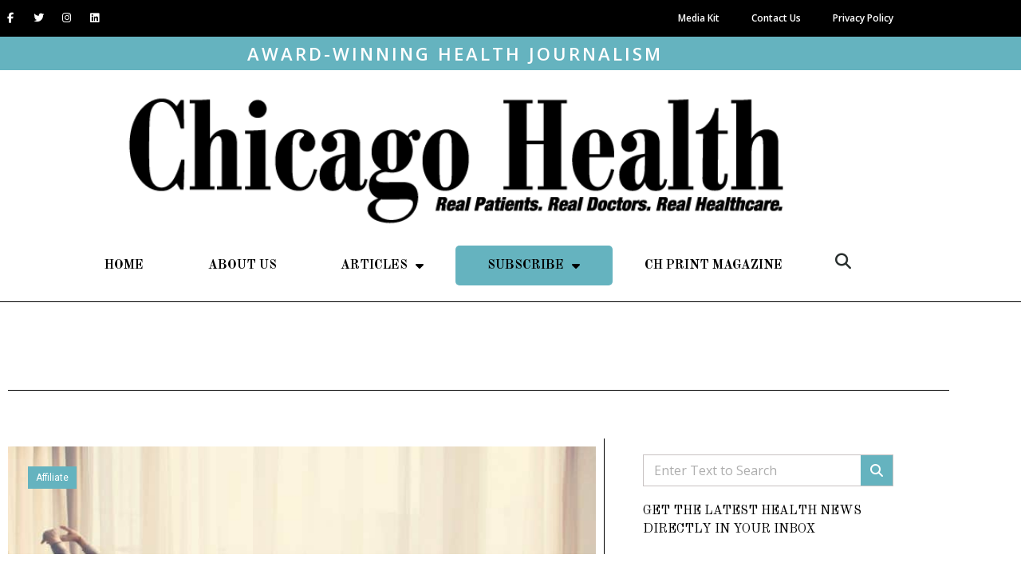

--- FILE ---
content_type: text/html; charset=UTF-8
request_url: https://chicagohealthonline.com/de-stress-your-life/
body_size: 34080
content:
<!doctype html>
<html lang="en-US">
<head>
	<meta charset="UTF-8">
	<meta name="viewport" content="width=device-width, initial-scale=1">
	<link rel="profile" href="https://gmpg.org/xfn/11">
	<meta name='robots' content='index, follow, max-image-preview:large, max-snippet:-1, max-video-preview:-1' />
	<style>img:is([sizes="auto" i], [sizes^="auto," i]) { contain-intrinsic-size: 3000px 1500px }</style>
	
	<!-- This site is optimized with the Yoast SEO Premium plugin v26.7 (Yoast SEO v26.7) - https://yoast.com/wordpress/plugins/seo/ -->
	<title>De-stress your life</title>
	<meta name="description" content="How stressed-out are we? Consider this: In some cities, &quot;rage rooms,&quot; sometimes known as anger rooms, allow customers who are fed up with work, politics or the stress of everyday life to smash old furniture, TVs, dishes and other breakable items." />
	<link rel="canonical" href="https://chicagohealthonline.com/de-stress-your-life/" />
	<meta property="og:locale" content="en_US" />
	<meta property="og:type" content="article" />
	<meta property="og:title" content="De-stress your life" />
	<meta property="og:description" content="How stressed-out are we? Consider this: In some cities, &quot;rage rooms,&quot; sometimes known as anger rooms, allow customers who are fed up with work, politics or the stress of everyday life to smash old furniture, TVs, dishes and other breakable items." />
	<meta property="og:url" content="https://chicagohealthonline.com/de-stress-your-life/" />
	<meta property="og:site_name" content="Chicago Health" />
	<meta property="article:publisher" content="https://www.facebook.com/ChicagoHealthMagazine/" />
	<meta property="article:published_time" content="2016-07-13T16:59:39+00:00" />
	<meta property="article:modified_time" content="2023-12-06T04:45:54+00:00" />
	<meta property="og:image" content="https://chicagohealthonline.com/wp-content/uploads/2017/01/AdobeStock_72130286-scaled.jpeg" />
	<meta property="og:image:width" content="2560" />
	<meta property="og:image:height" content="1707" />
	<meta property="og:image:type" content="image/jpeg" />
	<meta name="author" content="Chicago Health" />
	<meta name="twitter:card" content="summary_large_image" />
	<meta name="twitter:creator" content="@ChiHealthMag" />
	<meta name="twitter:site" content="@ChiHealthMag" />
	<meta name="twitter:label1" content="Written by" />
	<meta name="twitter:data1" content="By Sandra Block, Kiplinger Personal Finance" />
	<meta name="twitter:label2" content="Est. reading time" />
	<meta name="twitter:data2" content="7 minutes" />
	<script type="application/ld+json" class="yoast-schema-graph">{"@context":"https://schema.org","@graph":[{"@type":"NewsArticle","@id":"https://chicagohealthonline.com/de-stress-your-life/#article","isPartOf":{"@id":"https://chicagohealthonline.com/de-stress-your-life/"},"author":{"name":"Chicago Health","@id":"https://chicagohealthonline.com/#/schema/person/ae64d04c0839c9ced88486c937a820d8"},"headline":"De-stress your life","datePublished":"2016-07-13T16:59:39+00:00","dateModified":"2023-12-06T04:45:54+00:00","mainEntityOfPage":{"@id":"https://chicagohealthonline.com/de-stress-your-life/"},"wordCount":1490,"publisher":{"@id":"https://chicagohealthonline.com/#organization"},"image":{"@id":"https://chicagohealthonline.com/de-stress-your-life/#primaryimage"},"thumbnailUrl":"https://chicagohealthonline.com/wp-content/uploads/2017/01/AdobeStock_72130286-scaled.jpeg","keywords":["Stress","Stress Relief"],"articleSection":["Affiliate","Mental Health"],"inLanguage":"en-US","copyrightYear":"2016","copyrightHolder":{"@id":"https://chicagohealthonline.com/#organization"}},{"@type":"WebPage","@id":"https://chicagohealthonline.com/de-stress-your-life/","url":"https://chicagohealthonline.com/de-stress-your-life/","name":"De-stress your life","isPartOf":{"@id":"https://chicagohealthonline.com/#website"},"primaryImageOfPage":{"@id":"https://chicagohealthonline.com/de-stress-your-life/#primaryimage"},"image":{"@id":"https://chicagohealthonline.com/de-stress-your-life/#primaryimage"},"thumbnailUrl":"https://chicagohealthonline.com/wp-content/uploads/2017/01/AdobeStock_72130286-scaled.jpeg","datePublished":"2016-07-13T16:59:39+00:00","dateModified":"2023-12-06T04:45:54+00:00","description":"How stressed-out are we? Consider this: In some cities, \"rage rooms,\" sometimes known as anger rooms, allow customers who are fed up with work, politics or the stress of everyday life to smash old furniture, TVs, dishes and other breakable items.","breadcrumb":{"@id":"https://chicagohealthonline.com/de-stress-your-life/#breadcrumb"},"inLanguage":"en-US","potentialAction":[{"@type":"ReadAction","target":["https://chicagohealthonline.com/de-stress-your-life/"]}]},{"@type":"ImageObject","inLanguage":"en-US","@id":"https://chicagohealthonline.com/de-stress-your-life/#primaryimage","url":"https://chicagohealthonline.com/wp-content/uploads/2017/01/AdobeStock_72130286-scaled.jpeg","contentUrl":"https://chicagohealthonline.com/wp-content/uploads/2017/01/AdobeStock_72130286-scaled.jpeg","width":2560,"height":1707,"caption":"Young woman sitting on chair in front of window, stretching out and relaxing"},{"@type":"BreadcrumbList","@id":"https://chicagohealthonline.com/de-stress-your-life/#breadcrumb","itemListElement":[{"@type":"ListItem","position":1,"name":"Archives","item":"https://chicagohealthonline.com/author-archives/"},{"@type":"ListItem","position":2,"name":"De-stress your life"}]},{"@type":"WebSite","@id":"https://chicagohealthonline.com/#website","url":"https://chicagohealthonline.com/","name":"Chicago Health","description":"Real Patients. Real Doctors. Real Healthcare","publisher":{"@id":"https://chicagohealthonline.com/#organization"},"potentialAction":[{"@type":"SearchAction","target":{"@type":"EntryPoint","urlTemplate":"https://chicagohealthonline.com/?s={search_term_string}"},"query-input":{"@type":"PropertyValueSpecification","valueRequired":true,"valueName":"search_term_string"}}],"inLanguage":"en-US"},{"@type":"Organization","@id":"https://chicagohealthonline.com/#organization","name":"Chicago Health Magazine","alternateName":"Chicago Health Online","url":"https://chicagohealthonline.com/","logo":{"@type":"ImageObject","inLanguage":"en-US","@id":"https://chicagohealthonline.com/#/schema/logo/image/","url":"https://chicagohealthonline.com/wp-content/uploads/2024/05/Chicago-Health-Online-FaviIcon-Dark.png","contentUrl":"https://chicagohealthonline.com/wp-content/uploads/2024/05/Chicago-Health-Online-FaviIcon-Dark.png","width":200,"height":200,"caption":"Chicago Health Magazine"},"image":{"@id":"https://chicagohealthonline.com/#/schema/logo/image/"},"sameAs":["https://www.facebook.com/ChicagoHealthMagazine/","https://x.com/ChiHealthMag"]},{"@type":"Person","@id":"https://chicagohealthonline.com/#/schema/person/ae64d04c0839c9ced88486c937a820d8","name":"Chicago Health","image":{"@type":"ImageObject","inLanguage":"en-US","@id":"https://chicagohealthonline.com/#/schema/person/image/","url":"https://secure.gravatar.com/avatar/c820707d9fad16a2b448dfcfc7e1b3d120dabb14b2c792a4fd5c0186005e2a68?s=96&d=mm&r=g","contentUrl":"https://secure.gravatar.com/avatar/c820707d9fad16a2b448dfcfc7e1b3d120dabb14b2c792a4fd5c0186005e2a68?s=96&d=mm&r=g","caption":"Chicago Health"},"url":""}]}</script>
	<!-- / Yoast SEO Premium plugin. -->


<link rel="manifest" href="/pwa-manifest.json">
<link rel="apple-touch-icon" sizes="512x512" href="https://chicagohealthonline.com/wp-content/plugins/pwa-for-wp/images/logo-512x512.png">
<link rel="apple-touch-icon-precomposed" sizes="192x192" href="https://chicagohealthonline.com/wp-content/plugins/pwa-for-wp/images/logo.png">
<link rel='dns-prefetch' href='//www.googletagmanager.com' />
<link rel='dns-prefetch' href='//fonts.googleapis.com' />
<script>
window._wpemojiSettings = {"baseUrl":"https:\/\/s.w.org\/images\/core\/emoji\/16.0.1\/72x72\/","ext":".png","svgUrl":"https:\/\/s.w.org\/images\/core\/emoji\/16.0.1\/svg\/","svgExt":".svg","source":{"concatemoji":"https:\/\/chicagohealthonline.com\/wp-includes\/js\/wp-emoji-release.min.js?ver=6.8.3"}};
/*! This file is auto-generated */
!function(s,n){var o,i,e;function c(e){try{var t={supportTests:e,timestamp:(new Date).valueOf()};sessionStorage.setItem(o,JSON.stringify(t))}catch(e){}}function p(e,t,n){e.clearRect(0,0,e.canvas.width,e.canvas.height),e.fillText(t,0,0);var t=new Uint32Array(e.getImageData(0,0,e.canvas.width,e.canvas.height).data),a=(e.clearRect(0,0,e.canvas.width,e.canvas.height),e.fillText(n,0,0),new Uint32Array(e.getImageData(0,0,e.canvas.width,e.canvas.height).data));return t.every(function(e,t){return e===a[t]})}function u(e,t){e.clearRect(0,0,e.canvas.width,e.canvas.height),e.fillText(t,0,0);for(var n=e.getImageData(16,16,1,1),a=0;a<n.data.length;a++)if(0!==n.data[a])return!1;return!0}function f(e,t,n,a){switch(t){case"flag":return n(e,"\ud83c\udff3\ufe0f\u200d\u26a7\ufe0f","\ud83c\udff3\ufe0f\u200b\u26a7\ufe0f")?!1:!n(e,"\ud83c\udde8\ud83c\uddf6","\ud83c\udde8\u200b\ud83c\uddf6")&&!n(e,"\ud83c\udff4\udb40\udc67\udb40\udc62\udb40\udc65\udb40\udc6e\udb40\udc67\udb40\udc7f","\ud83c\udff4\u200b\udb40\udc67\u200b\udb40\udc62\u200b\udb40\udc65\u200b\udb40\udc6e\u200b\udb40\udc67\u200b\udb40\udc7f");case"emoji":return!a(e,"\ud83e\udedf")}return!1}function g(e,t,n,a){var r="undefined"!=typeof WorkerGlobalScope&&self instanceof WorkerGlobalScope?new OffscreenCanvas(300,150):s.createElement("canvas"),o=r.getContext("2d",{willReadFrequently:!0}),i=(o.textBaseline="top",o.font="600 32px Arial",{});return e.forEach(function(e){i[e]=t(o,e,n,a)}),i}function t(e){var t=s.createElement("script");t.src=e,t.defer=!0,s.head.appendChild(t)}"undefined"!=typeof Promise&&(o="wpEmojiSettingsSupports",i=["flag","emoji"],n.supports={everything:!0,everythingExceptFlag:!0},e=new Promise(function(e){s.addEventListener("DOMContentLoaded",e,{once:!0})}),new Promise(function(t){var n=function(){try{var e=JSON.parse(sessionStorage.getItem(o));if("object"==typeof e&&"number"==typeof e.timestamp&&(new Date).valueOf()<e.timestamp+604800&&"object"==typeof e.supportTests)return e.supportTests}catch(e){}return null}();if(!n){if("undefined"!=typeof Worker&&"undefined"!=typeof OffscreenCanvas&&"undefined"!=typeof URL&&URL.createObjectURL&&"undefined"!=typeof Blob)try{var e="postMessage("+g.toString()+"("+[JSON.stringify(i),f.toString(),p.toString(),u.toString()].join(",")+"));",a=new Blob([e],{type:"text/javascript"}),r=new Worker(URL.createObjectURL(a),{name:"wpTestEmojiSupports"});return void(r.onmessage=function(e){c(n=e.data),r.terminate(),t(n)})}catch(e){}c(n=g(i,f,p,u))}t(n)}).then(function(e){for(var t in e)n.supports[t]=e[t],n.supports.everything=n.supports.everything&&n.supports[t],"flag"!==t&&(n.supports.everythingExceptFlag=n.supports.everythingExceptFlag&&n.supports[t]);n.supports.everythingExceptFlag=n.supports.everythingExceptFlag&&!n.supports.flag,n.DOMReady=!1,n.readyCallback=function(){n.DOMReady=!0}}).then(function(){return e}).then(function(){var e;n.supports.everything||(n.readyCallback(),(e=n.source||{}).concatemoji?t(e.concatemoji):e.wpemoji&&e.twemoji&&(t(e.twemoji),t(e.wpemoji)))}))}((window,document),window._wpemojiSettings);
</script>
<style id='wp-emoji-styles-inline-css'>

	img.wp-smiley, img.emoji {
		display: inline !important;
		border: none !important;
		box-shadow: none !important;
		height: 1em !important;
		width: 1em !important;
		margin: 0 0.07em !important;
		vertical-align: -0.1em !important;
		background: none !important;
		padding: 0 !important;
	}
</style>
<link rel='stylesheet' id='bootstrap-css' href='https://chicagohealthonline.com/wp-content/plugins/siliconfolio/framework/css/bootstrap.min.css?ver=6.8.3' media='all' />
<link rel='stylesheet' id='Siliconfolio-css' href='https://chicagohealthonline.com/wp-content/cache/asset-cleanup/css/item/siliconfolio__framework__css__style-css-vf61b4b15b2add44218916dc23a12f9c4ed7f7605.css' media='all' />
<link rel='stylesheet' id='woocommerce-layout-css' href='https://chicagohealthonline.com/wp-content/plugins/woocommerce/assets/css/woocommerce-layout.css?ver=10.2.2' media='all' />
<link rel='stylesheet' id='woocommerce-smallscreen-css' href='https://chicagohealthonline.com/wp-content/plugins/woocommerce/assets/css/woocommerce-smallscreen.css?ver=10.2.2' media='only screen and (max-width: 768px)' />
<link rel='stylesheet' id='woocommerce-general-css' href='https://chicagohealthonline.com/wp-content/plugins/woocommerce/assets/css/woocommerce.css?ver=10.2.2' media='all' />
<style id='woocommerce-inline-inline-css'>
.woocommerce form .form-row .required { visibility: visible; }
</style>
<link rel='stylesheet' id='gateway-css' href='https://chicagohealthonline.com/wp-content/cache/asset-cleanup/css/item/woocommerce-paypal-payments__modules__ppcp-button__assets__css__gateway-css-v79bdc3cd3156738c4e583ce5e28a36f5c105beb7.css' media='all' />
<link rel='stylesheet' id='brands-styles-css' href='https://chicagohealthonline.com/wp-content/plugins/woocommerce/assets/css/brands.css?ver=10.2.2' media='all' />
<link rel='stylesheet' id='hello-elementor-css' href='https://chicagohealthonline.com/wp-content/cache/asset-cleanup/css/item/hello-elementor__assets__css__reset-css-v5852718caa2d6e90b15c22adc51c5f2a449dfec2.css' media='all' />
<link rel='stylesheet' id='hello-elementor-theme-style-css' href='https://chicagohealthonline.com/wp-content/themes/hello-elementor/assets/css/theme.css?ver=3.4.5' media='all' />
<link rel='stylesheet' id='hello-elementor-header-footer-css' href='https://chicagohealthonline.com/wp-content/cache/asset-cleanup/css/item/hello-elementor__assets__css__header-footer-css-vce93cb8c5104e6e72362a4ca4aefa358d2b1fbb7.css' media='all' />
<link rel='stylesheet' id='elementor-frontend-css' href='https://chicagohealthonline.com/wp-content/plugins/elementor/assets/css/frontend.min.css?ver=3.34.1' media='all' />
<link rel='stylesheet' id='elementor-post-20236-css' href='https://chicagohealthonline.com/wp-content/uploads/elementor/css/post-20236.css?ver=1768839812' media='all' />
<link rel='stylesheet' id='widget-social-icons-css' href='https://chicagohealthonline.com/wp-content/plugins/elementor/assets/css/widget-social-icons.min.css?ver=3.34.1' media='all' />
<link rel='stylesheet' id='e-apple-webkit-css' href='https://chicagohealthonline.com/wp-content/plugins/elementor/assets/css/conditionals/apple-webkit.min.css?ver=3.34.1' media='all' />
<link rel='stylesheet' id='widget-nav-menu-css' href='https://chicagohealthonline.com/wp-content/plugins/elementor-pro/assets/css/widget-nav-menu.min.css?ver=3.34.0' media='all' />
<link rel='stylesheet' id='widget-heading-css' href='https://chicagohealthonline.com/wp-content/plugins/elementor/assets/css/widget-heading.min.css?ver=3.34.1' media='all' />
<link rel='stylesheet' id='widget-image-css' href='https://chicagohealthonline.com/wp-content/plugins/elementor/assets/css/widget-image.min.css?ver=3.34.1' media='all' />
<link rel='stylesheet' id='widget-search-form-css' href='https://chicagohealthonline.com/wp-content/plugins/elementor-pro/assets/css/widget-search-form.min.css?ver=3.34.0' media='all' />
<link rel='stylesheet' id='elementor-icons-shared-0-css' href='https://chicagohealthonline.com/wp-content/plugins/elementor/assets/lib/font-awesome/css/fontawesome.min.css?ver=5.15.3' media='all' />
<link rel='stylesheet' id='elementor-icons-fa-solid-css' href='https://chicagohealthonline.com/wp-content/plugins/elementor/assets/lib/font-awesome/css/solid.min.css?ver=5.15.3' media='all' />
<link rel='stylesheet' id='e-sticky-css' href='https://chicagohealthonline.com/wp-content/plugins/elementor-pro/assets/css/modules/sticky.min.css?ver=3.34.0' media='all' />
<link rel='stylesheet' id='widget-divider-css' href='https://chicagohealthonline.com/wp-content/plugins/elementor/assets/css/widget-divider.min.css?ver=3.34.1' media='all' />
<link rel='stylesheet' id='widget-post-info-css' href='https://chicagohealthonline.com/wp-content/plugins/elementor-pro/assets/css/widget-post-info.min.css?ver=3.34.0' media='all' />
<link rel='stylesheet' id='widget-icon-list-css' href='https://chicagohealthonline.com/wp-content/plugins/elementor/assets/css/widget-icon-list.min.css?ver=3.34.1' media='all' />
<link rel='stylesheet' id='elementor-icons-fa-regular-css' href='https://chicagohealthonline.com/wp-content/plugins/elementor/assets/lib/font-awesome/css/regular.min.css?ver=5.15.3' media='all' />
<link rel='stylesheet' id='widget-form-css' href='https://chicagohealthonline.com/wp-content/plugins/elementor-pro/assets/css/widget-form.min.css?ver=3.34.0' media='all' />
<link rel='stylesheet' id='widget-spacer-css' href='https://chicagohealthonline.com/wp-content/plugins/elementor/assets/css/widget-spacer.min.css?ver=3.34.1' media='all' />
<link rel='stylesheet' id='elementor-icons-css' href='https://chicagohealthonline.com/wp-content/plugins/elementor/assets/lib/eicons/css/elementor-icons.min.css?ver=5.45.0' media='all' />
<link rel='stylesheet' id='ppom-main-css' href='https://chicagohealthonline.com/wp-content/cache/asset-cleanup/css/item/woocommerce-product-addon__css__ppom-style-css-vf5e5482385da8e70b8ca173c215d18f70051421f.css' media='all' />
<link rel='stylesheet' id='elementor-post-20275-css' href='https://chicagohealthonline.com/wp-content/uploads/elementor/css/post-20275.css?ver=1768839812' media='all' />
<link rel='stylesheet' id='elementor-post-20330-css' href='https://chicagohealthonline.com/wp-content/uploads/elementor/css/post-20330.css?ver=1768839812' media='all' />
<link rel='stylesheet' id='elementor-post-20372-css' href='https://chicagohealthonline.com/wp-content/uploads/elementor/css/post-20372.css?ver=1768839835' media='all' />
<link rel='stylesheet' id='sab-font-css' href='https://fonts.googleapis.com/css?family=Open+Sans:400,700,400italic,700italic|None:400:400,700,400italic,700italic&#038;subset=latin' media='all' />
<link rel='stylesheet' id='pwaforwp-style-css' href='https://chicagohealthonline.com/wp-content/plugins/pwa-for-wp/assets/css/pwaforwp-main.min.css?ver=1.7.83' media='all' />
<link rel='stylesheet' id='eael-general-css' href='https://chicagohealthonline.com/wp-content/plugins/essential-addons-for-elementor-lite/assets/front-end/css/view/general.min.css?ver=6.5.7' media='all' />
<link rel='stylesheet' id='elementor-gf-opensans-css' href='https://fonts.googleapis.com/css?family=Open+Sans:100,100italic,200,200italic,300,300italic,400,400italic,500,500italic,600,600italic,700,700italic,800,800italic,900,900italic&#038;display=swap' media='all' />
<link rel='stylesheet' id='elementor-gf-oldstandardtt-css' href='https://fonts.googleapis.com/css?family=Old+Standard+TT:100,100italic,200,200italic,300,300italic,400,400italic,500,500italic,600,600italic,700,700italic,800,800italic,900,900italic&#038;display=swap' media='all' />
<link rel='stylesheet' id='elementor-gf-roboto-css' href='https://fonts.googleapis.com/css?family=Roboto:100,100italic,200,200italic,300,300italic,400,400italic,500,500italic,600,600italic,700,700italic,800,800italic,900,900italic&#038;display=swap' media='all' />
<link rel='stylesheet' id='elementor-icons-fa-brands-css' href='https://chicagohealthonline.com/wp-content/plugins/elementor/assets/lib/font-awesome/css/brands.min.css?ver=5.15.3' media='all' />
<script src="https://chicagohealthonline.com/wp-includes/js/jquery/jquery.min.js?ver=3.7.1" id="jquery-core-js"></script>
<script src="https://chicagohealthonline.com/wp-includes/js/jquery/jquery-migrate.min.js?ver=3.4.1" id="jquery-migrate-js"></script>
<script src="https://chicagohealthonline.com/wp-content/plugins/woocommerce/assets/js/jquery-blockui/jquery.blockUI.min.js?ver=2.7.0-wc.10.2.2" id="jquery-blockui-js" defer data-wp-strategy="defer"></script>
<script id="wc-add-to-cart-js-extra">
var wc_add_to_cart_params = {"ajax_url":"\/wp-admin\/admin-ajax.php","wc_ajax_url":"\/?wc-ajax=%%endpoint%%","i18n_view_cart":"View cart","cart_url":"https:\/\/chicagohealthonline.com\/cart\/","is_cart":"","cart_redirect_after_add":"no"};
</script>
<script src="https://chicagohealthonline.com/wp-content/plugins/woocommerce/assets/js/frontend/add-to-cart.min.js?ver=10.2.2" id="wc-add-to-cart-js" defer data-wp-strategy="defer"></script>
<script src="https://chicagohealthonline.com/wp-content/plugins/woocommerce/assets/js/js-cookie/js.cookie.min.js?ver=2.1.4-wc.10.2.2" id="js-cookie-js" defer data-wp-strategy="defer"></script>
<script id="woocommerce-js-extra">
var woocommerce_params = {"ajax_url":"\/wp-admin\/admin-ajax.php","wc_ajax_url":"\/?wc-ajax=%%endpoint%%","i18n_password_show":"Show password","i18n_password_hide":"Hide password"};
</script>
<script src="https://chicagohealthonline.com/wp-content/plugins/woocommerce/assets/js/frontend/woocommerce.min.js?ver=10.2.2" id="woocommerce-js" defer data-wp-strategy="defer"></script>

<!-- Google tag (gtag.js) snippet added by Site Kit -->
<!-- Google Analytics snippet added by Site Kit -->
<script src="https://www.googletagmanager.com/gtag/js?id=GT-NGKVGS5" id="google_gtagjs-js" async></script>
<script id="google_gtagjs-js-after">
window.dataLayer = window.dataLayer || [];function gtag(){dataLayer.push(arguments);}
gtag("set","linker",{"domains":["chicagohealthonline.com"]});
gtag("js", new Date());
gtag("set", "developer_id.dZTNiMT", true);
gtag("config", "GT-NGKVGS5");
</script>
<link rel="https://api.w.org/" href="https://chicagohealthonline.com/wp-json/" /><link rel="alternate" title="JSON" type="application/json" href="https://chicagohealthonline.com/wp-json/wp/v2/posts/12956" /><link rel="EditURI" type="application/rsd+xml" title="RSD" href="https://chicagohealthonline.com/xmlrpc.php?rsd" />
<link rel='shortlink' href='https://chicagohealthonline.com/?p=12956' />
<link rel="alternate" title="oEmbed (JSON)" type="application/json+oembed" href="https://chicagohealthonline.com/wp-json/oembed/1.0/embed?url=https%3A%2F%2Fchicagohealthonline.com%2Fde-stress-your-life%2F" />
<link rel="alternate" title="oEmbed (XML)" type="text/xml+oembed" href="https://chicagohealthonline.com/wp-json/oembed/1.0/embed?url=https%3A%2F%2Fchicagohealthonline.com%2Fde-stress-your-life%2F&#038;format=xml" />

<!-- This site is using AdRotate v5.17.2 to display their advertisements - https://ajdg.solutions/ -->
<!-- AdRotate CSS -->
<style type="text/css" media="screen">
	.g { margin:0px; padding:0px; overflow:hidden; line-height:1; zoom:1; }
	.g img { height:auto; }
	.g-col { position:relative; float:left; }
	.g-col:first-child { margin-left: 0; }
	.g-col:last-child { margin-right: 0; }
	.g-1 {  margin: 0 auto; }
	.g-2 {  margin: 0 auto; }
	@media only screen and (max-width: 480px) {
		.g-col, .g-dyn, .g-single { width:100%; margin-left:0; margin-right:0; }
	}
</style>
<!-- /AdRotate CSS -->

<meta name="generator" content="Site Kit by Google 1.170.0" /><script id="mcjs">!function(c,h,i,m,p){m=c.createElement(h),p=c.getElementsByTagName(h)[0],m.async=1,m.src=i,p.parentNode.insertBefore(m,p)}(document,"script","https://chimpstatic.com/mcjs-connected/js/users/bb905ca5c54f69ffb3b4e2a9a/9eecb8991670fb6ff5728bff4.js");</script>

<style type="text/css">
	.instagram-widget-section {
		text-align:center;
	}
	
	.post-meta.list-inline .post-comment {
		display:none;
	}
	
	#menu-item-16974 > a{
		    background-color: #65b3bf;
    		border-radius: 10px;
    		padding: 0 10px;
	}
	
	#menu-item-16974 > a:hover{
		    color:#fff;
	}
	
	#menu-item-16974.current-menu-ancestor > a {
		color:#fff;
	}
	
	.home-ad-banner img {
		width:100%;
	}
	
	.home-hide {
		display:none;
	}
	
	.uwy.userway_p5 {
		display: none !important;
	}

</style>

<style type="text/css">.saboxplugin-wrap{ border-top-style:solid !important; border-top-color:#eee !important; border-bottom-style:solid !important; border-bottom-color:#eee !important; border-left-width:0px !important; border-right-width:0px !important;}.saboxplugin-authorname .sabox-job-title{font-size:12px;opacity:.7;display: inline-block;margin-left: 10px;}</style>	<noscript><style>.woocommerce-product-gallery{ opacity: 1 !important; }</style></noscript>
	
<!-- Google AdSense meta tags added by Site Kit -->
<meta name="google-adsense-platform-account" content="ca-host-pub-2644536267352236">
<meta name="google-adsense-platform-domain" content="sitekit.withgoogle.com">
<!-- End Google AdSense meta tags added by Site Kit -->
<meta name="generator" content="Elementor 3.34.1; features: additional_custom_breakpoints; settings: css_print_method-external, google_font-enabled, font_display-swap">
			<style>
				.e-con.e-parent:nth-of-type(n+4):not(.e-lazyloaded):not(.e-no-lazyload),
				.e-con.e-parent:nth-of-type(n+4):not(.e-lazyloaded):not(.e-no-lazyload) * {
					background-image: none !important;
				}
				@media screen and (max-height: 1024px) {
					.e-con.e-parent:nth-of-type(n+3):not(.e-lazyloaded):not(.e-no-lazyload),
					.e-con.e-parent:nth-of-type(n+3):not(.e-lazyloaded):not(.e-no-lazyload) * {
						background-image: none !important;
					}
				}
				@media screen and (max-height: 640px) {
					.e-con.e-parent:nth-of-type(n+2):not(.e-lazyloaded):not(.e-no-lazyload),
					.e-con.e-parent:nth-of-type(n+2):not(.e-lazyloaded):not(.e-no-lazyload) * {
						background-image: none !important;
					}
				}
			</style>
			<style type="text/css">.saboxplugin-wrap{-webkit-box-sizing:border-box;-moz-box-sizing:border-box;-ms-box-sizing:border-box;box-sizing:border-box;border:1px solid #eee;width:100%;clear:both;display:block;overflow:hidden;word-wrap:break-word;position:relative}.saboxplugin-wrap .saboxplugin-gravatar{float:left;padding:20px}.saboxplugin-wrap .saboxplugin-gravatar img{max-width:100px;height:auto;border-radius:0;}.saboxplugin-wrap .saboxplugin-authorname{font-size:18px;line-height:1;margin:20px 0 0 20px;display:block}.saboxplugin-wrap .saboxplugin-authorname a{text-decoration:none}.saboxplugin-wrap .saboxplugin-authorname a:focus{outline:0}.saboxplugin-wrap .saboxplugin-desc{display:block;margin:5px 20px}.saboxplugin-wrap .saboxplugin-desc a{text-decoration:underline}.saboxplugin-wrap .saboxplugin-desc p{margin:5px 0 12px}.saboxplugin-wrap .saboxplugin-web{margin:0 20px 15px;text-align:left}.saboxplugin-wrap .sab-web-position{text-align:right}.saboxplugin-wrap .saboxplugin-web a{color:#ccc;text-decoration:none}.saboxplugin-wrap .saboxplugin-socials{position:relative;display:block;background:#fcfcfc;padding:5px;border-top:1px solid #eee}.saboxplugin-wrap .saboxplugin-socials a svg{width:20px;height:20px}.saboxplugin-wrap .saboxplugin-socials a svg .st2{fill:#fff; transform-origin:center center;}.saboxplugin-wrap .saboxplugin-socials a svg .st1{fill:rgba(0,0,0,.3)}.saboxplugin-wrap .saboxplugin-socials a:hover{opacity:.8;-webkit-transition:opacity .4s;-moz-transition:opacity .4s;-o-transition:opacity .4s;transition:opacity .4s;box-shadow:none!important;-webkit-box-shadow:none!important}.saboxplugin-wrap .saboxplugin-socials .saboxplugin-icon-color{box-shadow:none;padding:0;border:0;-webkit-transition:opacity .4s;-moz-transition:opacity .4s;-o-transition:opacity .4s;transition:opacity .4s;display:inline-block;color:#fff;font-size:0;text-decoration:inherit;margin:5px;-webkit-border-radius:0;-moz-border-radius:0;-ms-border-radius:0;-o-border-radius:0;border-radius:0;overflow:hidden}.saboxplugin-wrap .saboxplugin-socials .saboxplugin-icon-grey{text-decoration:inherit;box-shadow:none;position:relative;display:-moz-inline-stack;display:inline-block;vertical-align:middle;zoom:1;margin:10px 5px;color:#444;fill:#444}.clearfix:after,.clearfix:before{content:' ';display:table;line-height:0;clear:both}.ie7 .clearfix{zoom:1}.saboxplugin-socials.sabox-colored .saboxplugin-icon-color .sab-twitch{border-color:#38245c}.saboxplugin-socials.sabox-colored .saboxplugin-icon-color .sab-addthis{border-color:#e91c00}.saboxplugin-socials.sabox-colored .saboxplugin-icon-color .sab-behance{border-color:#003eb0}.saboxplugin-socials.sabox-colored .saboxplugin-icon-color .sab-delicious{border-color:#06c}.saboxplugin-socials.sabox-colored .saboxplugin-icon-color .sab-deviantart{border-color:#036824}.saboxplugin-socials.sabox-colored .saboxplugin-icon-color .sab-digg{border-color:#00327c}.saboxplugin-socials.sabox-colored .saboxplugin-icon-color .sab-dribbble{border-color:#ba1655}.saboxplugin-socials.sabox-colored .saboxplugin-icon-color .sab-facebook{border-color:#1e2e4f}.saboxplugin-socials.sabox-colored .saboxplugin-icon-color .sab-flickr{border-color:#003576}.saboxplugin-socials.sabox-colored .saboxplugin-icon-color .sab-github{border-color:#264874}.saboxplugin-socials.sabox-colored .saboxplugin-icon-color .sab-google{border-color:#0b51c5}.saboxplugin-socials.sabox-colored .saboxplugin-icon-color .sab-googleplus{border-color:#96271a}.saboxplugin-socials.sabox-colored .saboxplugin-icon-color .sab-html5{border-color:#902e13}.saboxplugin-socials.sabox-colored .saboxplugin-icon-color .sab-instagram{border-color:#1630aa}.saboxplugin-socials.sabox-colored .saboxplugin-icon-color .sab-linkedin{border-color:#00344f}.saboxplugin-socials.sabox-colored .saboxplugin-icon-color .sab-pinterest{border-color:#5b040e}.saboxplugin-socials.sabox-colored .saboxplugin-icon-color .sab-reddit{border-color:#992900}.saboxplugin-socials.sabox-colored .saboxplugin-icon-color .sab-rss{border-color:#a43b0a}.saboxplugin-socials.sabox-colored .saboxplugin-icon-color .sab-sharethis{border-color:#5d8420}.saboxplugin-socials.sabox-colored .saboxplugin-icon-color .sab-skype{border-color:#00658a}.saboxplugin-socials.sabox-colored .saboxplugin-icon-color .sab-soundcloud{border-color:#995200}.saboxplugin-socials.sabox-colored .saboxplugin-icon-color .sab-spotify{border-color:#0f612c}.saboxplugin-socials.sabox-colored .saboxplugin-icon-color .sab-stackoverflow{border-color:#a95009}.saboxplugin-socials.sabox-colored .saboxplugin-icon-color .sab-steam{border-color:#006388}.saboxplugin-socials.sabox-colored .saboxplugin-icon-color .sab-user_email{border-color:#b84e05}.saboxplugin-socials.sabox-colored .saboxplugin-icon-color .sab-stumbleUpon{border-color:#9b280e}.saboxplugin-socials.sabox-colored .saboxplugin-icon-color .sab-tumblr{border-color:#10151b}.saboxplugin-socials.sabox-colored .saboxplugin-icon-color .sab-twitter{border-color:#0967a0}.saboxplugin-socials.sabox-colored .saboxplugin-icon-color .sab-vimeo{border-color:#0d7091}.saboxplugin-socials.sabox-colored .saboxplugin-icon-color .sab-windows{border-color:#003f71}.saboxplugin-socials.sabox-colored .saboxplugin-icon-color .sab-whatsapp{border-color:#003f71}.saboxplugin-socials.sabox-colored .saboxplugin-icon-color .sab-wordpress{border-color:#0f3647}.saboxplugin-socials.sabox-colored .saboxplugin-icon-color .sab-yahoo{border-color:#14002d}.saboxplugin-socials.sabox-colored .saboxplugin-icon-color .sab-youtube{border-color:#900}.saboxplugin-socials.sabox-colored .saboxplugin-icon-color .sab-xing{border-color:#000202}.saboxplugin-socials.sabox-colored .saboxplugin-icon-color .sab-mixcloud{border-color:#2475a0}.saboxplugin-socials.sabox-colored .saboxplugin-icon-color .sab-vk{border-color:#243549}.saboxplugin-socials.sabox-colored .saboxplugin-icon-color .sab-medium{border-color:#00452c}.saboxplugin-socials.sabox-colored .saboxplugin-icon-color .sab-quora{border-color:#420e00}.saboxplugin-socials.sabox-colored .saboxplugin-icon-color .sab-meetup{border-color:#9b181c}.saboxplugin-socials.sabox-colored .saboxplugin-icon-color .sab-goodreads{border-color:#000}.saboxplugin-socials.sabox-colored .saboxplugin-icon-color .sab-snapchat{border-color:#999700}.saboxplugin-socials.sabox-colored .saboxplugin-icon-color .sab-500px{border-color:#00557f}.saboxplugin-socials.sabox-colored .saboxplugin-icon-color .sab-mastodont{border-color:#185886}.sabox-plus-item{margin-bottom:20px}@media screen and (max-width:480px){.saboxplugin-wrap{text-align:center}.saboxplugin-wrap .saboxplugin-gravatar{float:none;padding:20px 0;text-align:center;margin:0 auto;display:block}.saboxplugin-wrap .saboxplugin-gravatar img{float:none;display:inline-block;display:-moz-inline-stack;vertical-align:middle;zoom:1}.saboxplugin-wrap .saboxplugin-desc{margin:0 10px 20px;text-align:center}.saboxplugin-wrap .saboxplugin-authorname{text-align:center;margin:10px 0 20px}}body .saboxplugin-authorname a,body .saboxplugin-authorname a:hover{box-shadow:none;-webkit-box-shadow:none}a.sab-profile-edit{font-size:16px!important;line-height:1!important}.sab-edit-settings a,a.sab-profile-edit{color:#0073aa!important;box-shadow:none!important;-webkit-box-shadow:none!important}.sab-edit-settings{margin-right:15px;position:absolute;right:0;z-index:2;bottom:10px;line-height:20px}.sab-edit-settings i{margin-left:5px}.saboxplugin-socials{line-height:1!important}.rtl .saboxplugin-wrap .saboxplugin-gravatar{float:right}.rtl .saboxplugin-wrap .saboxplugin-authorname{display:flex;align-items:center}.rtl .saboxplugin-wrap .saboxplugin-authorname .sab-profile-edit{margin-right:10px}.rtl .sab-edit-settings{right:auto;left:0}img.sab-custom-avatar{max-width:75px;}.saboxplugin-wrap .saboxplugin-gravatar img {-webkit-border-radius:50%;-moz-border-radius:50%;-ms-border-radius:50%;-o-border-radius:50%;border-radius:50%;}.saboxplugin-wrap .saboxplugin-gravatar img {-webkit-transition:all .5s ease;-moz-transition:all .5s ease;-o-transition:all .5s ease;transition:all .5s ease;}.saboxplugin-wrap .saboxplugin-gravatar img:hover {-webkit-transform:rotate(45deg);-moz-transform:rotate(45deg);-o-transform:rotate(45deg);-ms-transform:rotate(45deg);transform:rotate(45deg);}.saboxplugin-wrap .saboxplugin-desc p, .saboxplugin-wrap .saboxplugin-desc  {color:#000000 !important;}.saboxplugin-wrap .saboxplugin-desc a, .saboxplugin-wrap .saboxplugin-desc  {color:#a5a5a5 !important;}.saboxplugin-wrap .saboxplugin-socials .saboxplugin-icon-grey {color:#727272; fill:#727272;}.saboxplugin-wrap .saboxplugin-authorname a,.saboxplugin-wrap .saboxplugin-authorname span {color:#000000;}.saboxplugin-wrap .saboxplugin-web a {color:#a5a5a5;}.saboxplugin-wrap .saboxplugin-authorname {font-family:"Open Sans";}.saboxplugin-wrap .saboxplugin-desc {font-family:Open Sans;}.saboxplugin-wrap .saboxplugin-web {font-family:"Open Sans";}.saboxplugin-wrap {margin-top:0px; margin-bottom:0px; padding: 0px 0px }.saboxplugin-wrap .saboxplugin-authorname {font-size:18px; line-height:25px;}.saboxplugin-wrap .saboxplugin-desc p, .saboxplugin-wrap .saboxplugin-desc {font-size:13px !important; line-height:20px !important;}.saboxplugin-wrap .saboxplugin-web {font-size:14px;}.saboxplugin-wrap .saboxplugin-socials a svg {width:18px;height:18px;}.saboxplugin-authorname .sabox-job-title{font-size:12px;opacity:.7;display: inline-block;margin-left: 10px;}</style><link rel="icon" href="https://chicagohealthonline.com/wp-content/uploads/2024/05/cropped-Chicago-Health-Online-FaviIcon-Dark-32x32.png" sizes="32x32" />
<link rel="icon" href="https://chicagohealthonline.com/wp-content/uploads/2024/05/cropped-Chicago-Health-Online-FaviIcon-Dark-192x192.png" sizes="192x192" />
<meta name="msapplication-TileImage" content="https://chicagohealthonline.com/wp-content/uploads/2024/05/cropped-Chicago-Health-Online-FaviIcon-Dark-270x270.png" />
<meta name="pwaforwp" content="wordpress-plugin"/>
        <meta name="theme-color" content="#D5E0EB">
        <meta name="apple-mobile-web-app-title" content="Chicago Health">
        <meta name="application-name" content="Chicago Health">
        <meta name="apple-mobile-web-app-capable" content="yes">
        <meta name="apple-mobile-web-app-status-bar-style" content="default">
        <meta name="mobile-web-app-capable" content="yes">
        <meta name="apple-touch-fullscreen" content="yes">
<link rel="apple-touch-icon" sizes="192x192" href="https://chicagohealthonline.com/wp-content/plugins/pwa-for-wp/images/logo.png">
<link rel="apple-touch-icon" sizes="512x512" href="https://chicagohealthonline.com/wp-content/plugins/pwa-for-wp/images/logo-512x512.png">
		<style id="wp-custom-css">
			/*Subscribe Button Header*/
.menu-item-16974 {
    background-color: #65b3bf; 
    padding: 10px 20px; 
    border-radius: 5px; 
    text-decoration: none; 
    margin-top: 10px; 
    display: inline-block; 
    transition: background-color 0.3s ease;
}

/* Hover effect for the CTA button */
.menu-item-16974:hover {
    background-color: #65b3bf; 	
}

.menu-item-16974:hover>a{
    color: #ffffff !important;	
}

/* Target the active "Subscribe" link specifically */
.menu-item.menu-item-16974 > a.elementor-item.elementor-item-active {
    color: white !important;  /* Change text color to white */
    fill: white !important;   /* Change icon color to white */
}

/* Optional: If you want to change the color on hover as well */
.menu-item.menu-item-16974 > a.elementor-item:hover {
    color: white !important;  /* Change text color to white on hover */
    fill: white !important;   /* Change icon color to white on hover */
}





/*print publication page header*/
.woocommerce .woocommerce-breadcrumb {
    display: none;
}

.mini-cart-items .mini-view-cart>a, .woocommerce #respond input#submit, .woocommerce a.button, .woocommerce button.button, .woocommerce input.button, .woocommerce a.button.alt, .woocommerce button.button.alt, .woocommerce input.button.alt {
background-color: #65b3bf;
    color: #fff;
    -webkit-font-smoothing: antialiased;
background-image: none;
    border: 1px solid transparent;
    border-radius: 0;
    -webkit-border-radius: 0;
    -moz-border-radius: 0;
    -ms-border-radius: 0;
    -o-border-radius: 0;
    color: #fff;
    cursor: pointer;
    display: inline-block;
    font-size: 14px;
    font-weight: 400;
    line-height: 1.42857;
    margin-bottom: 0;
    padding: 6px 12px;
    text-align: center;
    vertical-align: middle;
}

/* Hover state */
.mini-cart-items .mini-view-cart > a:hover,
.woocommerce #respond input#submit:hover,
.woocommerce a.button:hover,
.woocommerce button.button:hover,
.woocommerce input.button:hover,
.woocommerce a.button.alt:hover,
.woocommerce button.button.alt:hover,
.woocommerce input.button.alt:hover {
    background-color: #333 !important; /* Background color on hover */
    color: #fff; /* Text color on hover */
    border-color: #333; /* Border color on hover, if applicable */
}

/*price*/
.woocommerce div.product p.price, .woocommerce div.product span.price {
    color: #65b3bf;
    font-size: 1.25em;
}

/*woocommerce link*/
a {
    background-color: transparent;
    text-decoration: none;
    color:#65b3bf;
} 

/*page header*/
.page-header{
	display:none
}

/*woo commerce quantity*/
.woocommerce select, .woocommerce textarea, .woocommerce input, .select2-container .select2-choice {
    display: block;
    width: 100%;
    height: 34px;
    padding: 6px 12px;
    font-size: 14px;
    line-height: 1.42857143;
    color: #555;
    background-color: #fff;
    background-image: none;
    border: 1px solid #eee;
    width: auto;
    -webkit-transition: border-color ease-in-out .15s, -webkit-box-shadow ease-in-out .15s;
    -o-transition: border-color ease-in-out .15s, box-shadow ease-in-out .15s;
    transition: border-color ease-in-out .15s, box-shadow ease-in-out .15s;
}
.woocommerce div.product .woocommerce-tabs .panel {
    border: 1px solid #eee;
    padding: 20px 15px;
    border-radius: 0;
    -webkit-border-radius: 0;
    -moz-border-radius: 0;
    -ms-border-radius: 0;
    -o-border-radius: 0;
    margin: 0;
	  margin-bottom: 50px;
}

/*woocommerce product page*/

@media (min-width: 1200px) {
  .woocommerce div.product {
    margin-bottom: 0;
    position: relative;
    max-width: 1140px;
    margin: 0 auto;
		margin-top:50px;
  }
}

/* Tablet */
@media (min-width: 768px) and (max-width: 1199px) {
  .woocommerce div.product {
    margin-bottom: 0;
    position: relative;
    max-width: 720px;
    margin: 0 auto;
		margin-top:50px;
  }
}

/* Mobile */
@media (max-width: 767px) {
  .woocommerce div.product {
    margin-bottom: 0;
    position: relative;
    max-width: 540px;
    margin: 0 auto;
		margin-top:50px;
		padding-left: 30px;
    padding-right: 30px;
  }
}


 @media (max-width: 767px) {
   h2 {
   font-size: 1em;
		 color: black;
    }
 }

/*FONT SIZE of YEARLY*/
/* Tablet */
@media (min-width: 768px) and (max-width: 1199px) {
  h1.entry-title {
    display: var(--page-title-display);
    font-size: 24px; /* Adjusted font size for tablet */
  }
}

/* Mobile */
@media (max-width: 767px) {
  h1.entry-title {
    display: var(--page-title-display);
    font-size: 20px; /* Adjusted font size for mobile */
  }
}

/*TAGS CSS single post*/

/* General style for the terms list items */

.elementor-post-info__item-prefix {
  display: inline-block;
  padding: 1px 15px; /* Updated padding: 5px top/bottom, 10px right/left */
  background: #65b3bf; 
  color: #fff; 
  border-radius: 0; /* Removed the border-radius */
  margin-right: 6px; 
  text-decoration: none; 
  font-size: 12px; 
  line-height: 1.5; 
}
.elementor-post-info__terms-list-item {
  display: inline-block; 
  padding: 1px 15px; /* Adjusted padding: 5px top/bottom, 10px right/left */
  background: #fff; 
  color: #65b3bf; 
  border-radius: 0; /* Removed border radius */
  margin-right: 6px; 
  text-decoration: none; 
  font-size: 12px; 
  line-height: 1.5; 
  transition: background 0.3s, color 0.3s; 
  border: 1px solid #d3d3d3; /* Gray border color */
}

/* Hover and active states */
.elementor-post-info__terms-list-item:hover,
.elementor-post-info__terms-list-item.active {
  background:#fff; 
  color:#65b3bf !important; 
}

.post-tags {
  display: none;
}
/*Shop page*/
.woocommerce-products-header__title {
    display: none;
}

.woocommerce-products-header {
    padding-top: 50px;/* Adjust the value as needed */
}

/* Custom styling for WooCommerce pages */
.woocommerce-page .custom-page-container {
    max-width: 1200px;
    margin: 0 auto;
    padding: 0 20px; /* Optional: Adds padding to the left and right */
}

.woocommerce-page main#content {
    width: 100%;
}

.woocommerce-page .page-content {
    padding: 20px; /* Optional: Adds padding inside the content area */
}

/* Custom styling for page container */
.custom-page-container {
    max-width: 1200px;
    margin: 0 auto;
    padding: 0 20px; /* Optional: Adds padding to the left and right */
}

/* Ensure main content uses the custom container */
main#content {
    width: 100%;
    padding: 20px; /* Optional: Adds padding inside the content area */
}

/* Style for My Account navigation */
.woocommerce-MyAccount-navigation {
    background: #f9f9f9; /* Light background for the navigation */
    padding: 20px; /* Padding around the navigation */
    border-radius: 5px; /* Optional: Adds rounded corners */
}

.woocommerce-MyAccount-navigation ul {
    list-style: none;
    padding: 0;
    margin: 0;
}

.woocommerce-MyAccount-navigation li {
    margin-bottom: 10px; /* Space between navigation items */
}

.woocommerce-MyAccount-navigation a {
    text-decoration: none;
    color: #0073aa; /* Change this color to match your site's color */
    font-weight: bold;
}

.woocommerce-MyAccount-navigation a:hover {
    color: #005177; /* Change this color to match your site's hover color */
}

.woocommerce-MyAccount-navigation .is-active a {
    color: #000; /* Color for the active link */
}

/* make all Gutenberg/Elementor image captions smaller & italic */
.wp-block-image figcaption,
.wp-caption-text,
.elementor-widget-image figcaption {
  font-size: 0.875rem;    /* tweak to your liking */
  font-style: italic;
  line-height: 1.3;
  /* you can also change the caption color if you want: */
  /* color: #666; */
}



		</style>
		</head>
<body class="wp-singular post-template-default single single-post postid-12956 single-format-standard wp-custom-logo wp-embed-responsive wp-theme-hello-elementor theme-hello-elementor sfly_guest-author-post woocommerce-no-js hello-elementor-default elementor-default elementor-kit-20236 elementor-page-20372">


<a class="skip-link screen-reader-text" href="#content">Skip to content</a>

		<header data-elementor-type="header" data-elementor-id="20275" class="elementor elementor-20275 elementor-location-header" data-elementor-post-type="elementor_library">
					<section data-particle_enable="false" data-particle-mobile-disabled="false" class="elementor-section elementor-top-section elementor-element elementor-element-40870a56 elementor-section-height-min-height elementor-section-content-middle elementor-section-boxed elementor-section-height-default elementor-section-items-middle" data-id="40870a56" data-element_type="section" data-settings="{&quot;background_background&quot;:&quot;classic&quot;}">
						<div class="elementor-container elementor-column-gap-no">
					<div class="elementor-column elementor-col-50 elementor-top-column elementor-element elementor-element-6c1ca63b" data-id="6c1ca63b" data-element_type="column">
			<div class="elementor-widget-wrap elementor-element-populated">
						<div class="elementor-element elementor-element-3b99085 e-grid-align-left e-grid-align-mobile-center e-grid-align-tablet-left elementor-shape-rounded elementor-grid-0 elementor-widget elementor-widget-social-icons" data-id="3b99085" data-element_type="widget" data-widget_type="social-icons.default">
				<div class="elementor-widget-container">
							<div class="elementor-social-icons-wrapper elementor-grid" role="list">
							<span class="elementor-grid-item" role="listitem">
					<a class="elementor-icon elementor-social-icon elementor-social-icon-facebook-f elementor-repeater-item-5646027" href="https://www.facebook.com/chicagohealthmagazine" target="_blank" rel="nofollow external noopener noreferrer" data-wpel-link="external">
						<span class="elementor-screen-only">Facebook-f</span>
						<i aria-hidden="true" class="fab fa-facebook-f"></i>					</a>
				</span>
							<span class="elementor-grid-item" role="listitem">
					<a class="elementor-icon elementor-social-icon elementor-social-icon-twitter elementor-repeater-item-72bc942" href="https://twitter.com/ChiHealthMag" target="_blank" rel="nofollow external noopener noreferrer" data-wpel-link="external">
						<span class="elementor-screen-only">Twitter</span>
						<i aria-hidden="true" class="fab fa-twitter"></i>					</a>
				</span>
							<span class="elementor-grid-item" role="listitem">
					<a class="elementor-icon elementor-social-icon elementor-social-icon-instagram elementor-repeater-item-7c2bcc0" href="https://www.instagram.com/chihealthmag/" target="_blank" rel="nofollow external noopener noreferrer" data-wpel-link="external">
						<span class="elementor-screen-only">Instagram</span>
						<i aria-hidden="true" class="fab fa-instagram"></i>					</a>
				</span>
							<span class="elementor-grid-item" role="listitem">
					<a class="elementor-icon elementor-social-icon elementor-social-icon-linkedin elementor-repeater-item-4b27cd1" href="https://www.linkedin.com/company/2208063/" target="_blank" rel="nofollow external noopener noreferrer" data-wpel-link="external">
						<span class="elementor-screen-only">Linkedin</span>
						<i aria-hidden="true" class="fab fa-linkedin"></i>					</a>
				</span>
					</div>
						</div>
				</div>
					</div>
		</div>
				<div class="elementor-column elementor-col-50 elementor-top-column elementor-element elementor-element-30580817 elementor-hidden-mobile" data-id="30580817" data-element_type="column">
			<div class="elementor-widget-wrap elementor-element-populated">
						<div class="elementor-element elementor-element-2bfb35b elementor-nav-menu__align-end elementor-hidden-mobile elementor-nav-menu--dropdown-tablet elementor-nav-menu__text-align-aside elementor-nav-menu--toggle elementor-nav-menu--burger elementor-widget elementor-widget-nav-menu" data-id="2bfb35b" data-element_type="widget" data-settings="{&quot;layout&quot;:&quot;horizontal&quot;,&quot;submenu_icon&quot;:{&quot;value&quot;:&quot;&lt;i class=\&quot;fas fa-caret-down\&quot; aria-hidden=\&quot;true\&quot;&gt;&lt;\/i&gt;&quot;,&quot;library&quot;:&quot;fa-solid&quot;},&quot;toggle&quot;:&quot;burger&quot;}" data-widget_type="nav-menu.default">
				<div class="elementor-widget-container">
								<nav aria-label="Menu" class="elementor-nav-menu--main elementor-nav-menu__container elementor-nav-menu--layout-horizontal e--pointer-none">
				<ul id="menu-1-2bfb35b" class="elementor-nav-menu"><li class="menu-item menu-item-type-post_type menu-item-object-page menu-item-13934"><a href="https://chicagohealthonline.com/media-kit/" class="elementor-item" data-wpel-link="internal">Media Kit</a></li>
<li class="menu-item menu-item-type-post_type menu-item-object-page menu-item-13933"><a href="https://chicagohealthonline.com/contact-us/" class="elementor-item" data-wpel-link="internal">Contact Us</a></li>
<li class="menu-item menu-item-type-post_type menu-item-object-page menu-item-privacy-policy menu-item-15429"><a rel="privacy-policy" href="https://chicagohealthonline.com/privacy-policy/" class="elementor-item" data-wpel-link="internal">Privacy Policy</a></li>
</ul>			</nav>
					<div class="elementor-menu-toggle" role="button" tabindex="0" aria-label="Menu Toggle" aria-expanded="false">
			<i aria-hidden="true" role="presentation" class="elementor-menu-toggle__icon--open eicon-menu-bar"></i><i aria-hidden="true" role="presentation" class="elementor-menu-toggle__icon--close eicon-close"></i>		</div>
					<nav class="elementor-nav-menu--dropdown elementor-nav-menu__container" aria-hidden="true">
				<ul id="menu-2-2bfb35b" class="elementor-nav-menu"><li class="menu-item menu-item-type-post_type menu-item-object-page menu-item-13934"><a href="https://chicagohealthonline.com/media-kit/" class="elementor-item" tabindex="-1" data-wpel-link="internal">Media Kit</a></li>
<li class="menu-item menu-item-type-post_type menu-item-object-page menu-item-13933"><a href="https://chicagohealthonline.com/contact-us/" class="elementor-item" tabindex="-1" data-wpel-link="internal">Contact Us</a></li>
<li class="menu-item menu-item-type-post_type menu-item-object-page menu-item-privacy-policy menu-item-15429"><a rel="privacy-policy" href="https://chicagohealthonline.com/privacy-policy/" class="elementor-item" tabindex="-1" data-wpel-link="internal">Privacy Policy</a></li>
</ul>			</nav>
						</div>
				</div>
					</div>
		</div>
					</div>
		</section>
				<section data-particle_enable="false" data-particle-mobile-disabled="false" class="elementor-section elementor-top-section elementor-element elementor-element-bc76dc3 elementor-section-boxed elementor-section-height-default elementor-section-height-default" data-id="bc76dc3" data-element_type="section" data-settings="{&quot;background_background&quot;:&quot;classic&quot;}">
						<div class="elementor-container elementor-column-gap-default">
					<div class="elementor-column elementor-col-100 elementor-top-column elementor-element elementor-element-a5375d9" data-id="a5375d9" data-element_type="column">
			<div class="elementor-widget-wrap elementor-element-populated">
						<div class="elementor-element elementor-element-8acb117 elementor-widget elementor-widget-heading" data-id="8acb117" data-element_type="widget" data-widget_type="heading.default">
				<div class="elementor-widget-container">
					<h2 class="elementor-heading-title elementor-size-default">Award-Winning Health Journalism</h2>				</div>
				</div>
					</div>
		</div>
					</div>
		</section>
				<section data-particle_enable="false" data-particle-mobile-disabled="false" class="elementor-section elementor-top-section elementor-element elementor-element-1383ed32 elementor-section-content-middle elementor-hidden-mobile elementor-section-boxed elementor-section-height-default elementor-section-height-default" data-id="1383ed32" data-element_type="section">
						<div class="elementor-container elementor-column-gap-no">
					<div class="elementor-column elementor-col-100 elementor-top-column elementor-element elementor-element-5a13e849" data-id="5a13e849" data-element_type="column">
			<div class="elementor-widget-wrap elementor-element-populated">
						<div class="elementor-element elementor-element-573e0950 elementor-widget elementor-widget-theme-site-logo elementor-widget-image" data-id="573e0950" data-element_type="widget" data-widget_type="theme-site-logo.default">
				<div class="elementor-widget-container">
											<a href="https://chicagohealthonline.com" data-wpel-link="internal">
			<picture loading="lazy" class="attachment-full size-full wp-image-14063">
<source type="image/webp" srcset="https://chicagohealthonline.com/wp-content/uploads/2017/06/CHLogo758x163.png.webp 758w, https://chicagohealthonline.com/wp-content/uploads/2017/06/CHLogo758x163-600x129.png.webp 600w, https://chicagohealthonline.com/wp-content/uploads/2017/06/CHLogo758x163-515x111.png.webp 515w" sizes="(max-width: 758px) 100vw, 758px"/>
<img loading="lazy" width="758" height="163" src="https://chicagohealthonline.com/wp-content/uploads/2017/06/CHLogo758x163.png" alt="" srcset="https://chicagohealthonline.com/wp-content/uploads/2017/06/CHLogo758x163.png 758w, https://chicagohealthonline.com/wp-content/uploads/2017/06/CHLogo758x163-600x129.png 600w, https://chicagohealthonline.com/wp-content/uploads/2017/06/CHLogo758x163-515x111.png 515w" sizes="(max-width: 758px) 100vw, 758px"/>
</picture>
				</a>
											</div>
				</div>
					</div>
		</div>
					</div>
		</section>
				<header data-particle_enable="false" data-particle-mobile-disabled="false" class="elementor-section elementor-top-section elementor-element elementor-element-26183738 elementor-section-content-middle elementor-section-height-min-height elementor-hidden-mobile elementor-section-items-top elementor-section-boxed elementor-section-height-default" data-id="26183738" data-element_type="section" data-settings="{&quot;background_background&quot;:&quot;classic&quot;,&quot;sticky&quot;:&quot;top&quot;,&quot;sticky_on&quot;:[&quot;desktop&quot;,&quot;tablet&quot;,&quot;mobile&quot;],&quot;sticky_offset&quot;:0,&quot;sticky_effects_offset&quot;:0,&quot;sticky_anchor_link_offset&quot;:0}">
						<div class="elementor-container elementor-column-gap-no">
					<div class="elementor-column elementor-col-33 elementor-top-column elementor-element elementor-element-b374385" data-id="b374385" data-element_type="column">
			<div class="elementor-widget-wrap">
							</div>
		</div>
				<div class="elementor-column elementor-col-33 elementor-top-column elementor-element elementor-element-3b692065" data-id="3b692065" data-element_type="column">
			<div class="elementor-widget-wrap elementor-element-populated">
						<div class="elementor-element elementor-element-695f9342 elementor-nav-menu__align-justify elementor-nav-menu--dropdown-mobile elementor-nav-menu__text-align-center elementor-nav-menu--toggle elementor-nav-menu--burger elementor-widget elementor-widget-nav-menu" data-id="695f9342" data-element_type="widget" data-settings="{&quot;layout&quot;:&quot;horizontal&quot;,&quot;submenu_icon&quot;:{&quot;value&quot;:&quot;&lt;i class=\&quot;fas fa-caret-down\&quot; aria-hidden=\&quot;true\&quot;&gt;&lt;\/i&gt;&quot;,&quot;library&quot;:&quot;fa-solid&quot;},&quot;toggle&quot;:&quot;burger&quot;}" data-widget_type="nav-menu.default">
				<div class="elementor-widget-container">
								<nav aria-label="Menu" class="elementor-nav-menu--main elementor-nav-menu__container elementor-nav-menu--layout-horizontal e--pointer-none">
				<ul id="menu-1-695f9342" class="elementor-nav-menu"><li class="menu-item menu-item-type-post_type menu-item-object-page menu-item-home menu-item-13778"><a href="https://chicagohealthonline.com/" class="elementor-item" data-wpel-link="internal">Home</a></li>
<li class="menu-item menu-item-type-post_type menu-item-object-page menu-item-15257"><a href="https://chicagohealthonline.com/contact-us/" class="elementor-item" data-wpel-link="internal">About Us</a></li>
<li class="menu-item menu-item-type-post_type menu-item-object-page menu-item-has-children menu-item-14049"><a href="https://chicagohealthonline.com/departments/" class="elementor-item" data-wpel-link="internal">Articles</a>
<ul class="sub-menu elementor-nav-menu--dropdown">
	<li class="menu-item menu-item-type-taxonomy menu-item-object-category menu-item-14057"><a href="https://chicagohealthonline.com/category/current-articles/features/" class="elementor-sub-item" data-wpel-link="internal">Features</a></li>
	<li class="menu-item menu-item-type-taxonomy menu-item-object-category menu-item-15594"><a href="https://chicagohealthonline.com/category/new/" class="elementor-sub-item" data-wpel-link="internal">Latest News</a></li>
	<li class="menu-item menu-item-type-taxonomy menu-item-object-category menu-item-13744"><a href="https://chicagohealthonline.com/category/current-articles/family-health/" class="elementor-sub-item" data-wpel-link="internal">Family Health</a></li>
	<li class="menu-item menu-item-type-taxonomy menu-item-object-category current-post-ancestor menu-item-13746"><a href="https://chicagohealthonline.com/category/current-articles/in-the-know/" class="elementor-sub-item" data-wpel-link="internal">In The Know</a></li>
	<li class="menu-item menu-item-type-taxonomy menu-item-object-category menu-item-13743"><a href="https://chicagohealthonline.com/category/current-articles/ch-lifestyle/" class="elementor-sub-item" data-wpel-link="internal">Lifestyle</a></li>
	<li class="menu-item menu-item-type-taxonomy menu-item-object-category menu-item-15255"><a href="https://chicagohealthonline.com/category/current-articles/ch-lifestyle/charitable-organizations/" class="elementor-sub-item" data-wpel-link="internal">Above &#038; Beyond</a></li>
	<li class="menu-item menu-item-type-taxonomy menu-item-object-category menu-item-13742"><a href="https://chicagohealthonline.com/category/current-articles/business-of-healthcare/" class="elementor-sub-item" data-wpel-link="internal">Business of Healthcare</a></li>
	<li class="menu-item menu-item-type-taxonomy menu-item-object-category menu-item-14378"><a href="https://chicagohealthonline.com/category/current-articles/shorts/" class="elementor-sub-item" data-wpel-link="internal">In Brief</a></li>
	<li class="menu-item menu-item-type-taxonomy menu-item-object-category menu-item-17179"><a href="https://chicagohealthonline.com/category/columns/" class="elementor-sub-item" data-wpel-link="internal">Columns</a></li>
	<li class="menu-item menu-item-type-post_type menu-item-object-page menu-item-20736"><a href="https://chicagohealthonline.com/funny-bone/" class="elementor-sub-item" data-wpel-link="internal">Funny Bone</a></li>
	<li class="menu-item menu-item-type-taxonomy menu-item-object-category menu-item-17848"><a href="https://chicagohealthonline.com/category/current-articles/in-the-know/viruses/" class="elementor-sub-item" data-wpel-link="internal">Covid-19 News</a></li>
</ul>
</li>
<li class="menu-item menu-item-type-post_type menu-item-object-product menu-item-has-children menu-item-16974"><a href="https://chicagohealthonline.com/product/yearly-subscription-chicago-health/" class="elementor-item" data-wpel-link="internal">Subscribe</a>
<ul class="sub-menu elementor-nav-menu--dropdown">
	<li class="menu-item menu-item-type-post_type menu-item-object-product menu-item-16975"><a href="https://chicagohealthonline.com/product/yearly-subscription-chicago-health/" class="elementor-sub-item" data-wpel-link="internal">Print Publication</a></li>
	<li class="menu-item menu-item-type-custom menu-item-object-custom menu-item-16976"><a target="_blank" href="https://chicagohealthonline.us16.list-manage.com/subscribe?u=bb905ca5c54f69ffb3b4e2a9a&#038;id=6d03db025d" class="elementor-sub-item" data-wpel-link="external" rel="nofollow external noopener noreferrer">FREE E-Newsletter</a></li>
</ul>
</li>
<li class="menu-item menu-item-type-post_type menu-item-object-page menu-item-20520"><a href="https://chicagohealthonline.com/magazine/" class="elementor-item" data-wpel-link="internal">CH Print Magazine</a></li>
</ul>			</nav>
					<div class="elementor-menu-toggle" role="button" tabindex="0" aria-label="Menu Toggle" aria-expanded="false">
			<i aria-hidden="true" role="presentation" class="elementor-menu-toggle__icon--open eicon-menu-bar"></i><i aria-hidden="true" role="presentation" class="elementor-menu-toggle__icon--close eicon-close"></i>		</div>
					<nav class="elementor-nav-menu--dropdown elementor-nav-menu__container" aria-hidden="true">
				<ul id="menu-2-695f9342" class="elementor-nav-menu"><li class="menu-item menu-item-type-post_type menu-item-object-page menu-item-home menu-item-13778"><a href="https://chicagohealthonline.com/" class="elementor-item" tabindex="-1" data-wpel-link="internal">Home</a></li>
<li class="menu-item menu-item-type-post_type menu-item-object-page menu-item-15257"><a href="https://chicagohealthonline.com/contact-us/" class="elementor-item" tabindex="-1" data-wpel-link="internal">About Us</a></li>
<li class="menu-item menu-item-type-post_type menu-item-object-page menu-item-has-children menu-item-14049"><a href="https://chicagohealthonline.com/departments/" class="elementor-item" tabindex="-1" data-wpel-link="internal">Articles</a>
<ul class="sub-menu elementor-nav-menu--dropdown">
	<li class="menu-item menu-item-type-taxonomy menu-item-object-category menu-item-14057"><a href="https://chicagohealthonline.com/category/current-articles/features/" class="elementor-sub-item" tabindex="-1" data-wpel-link="internal">Features</a></li>
	<li class="menu-item menu-item-type-taxonomy menu-item-object-category menu-item-15594"><a href="https://chicagohealthonline.com/category/new/" class="elementor-sub-item" tabindex="-1" data-wpel-link="internal">Latest News</a></li>
	<li class="menu-item menu-item-type-taxonomy menu-item-object-category menu-item-13744"><a href="https://chicagohealthonline.com/category/current-articles/family-health/" class="elementor-sub-item" tabindex="-1" data-wpel-link="internal">Family Health</a></li>
	<li class="menu-item menu-item-type-taxonomy menu-item-object-category current-post-ancestor menu-item-13746"><a href="https://chicagohealthonline.com/category/current-articles/in-the-know/" class="elementor-sub-item" tabindex="-1" data-wpel-link="internal">In The Know</a></li>
	<li class="menu-item menu-item-type-taxonomy menu-item-object-category menu-item-13743"><a href="https://chicagohealthonline.com/category/current-articles/ch-lifestyle/" class="elementor-sub-item" tabindex="-1" data-wpel-link="internal">Lifestyle</a></li>
	<li class="menu-item menu-item-type-taxonomy menu-item-object-category menu-item-15255"><a href="https://chicagohealthonline.com/category/current-articles/ch-lifestyle/charitable-organizations/" class="elementor-sub-item" tabindex="-1" data-wpel-link="internal">Above &#038; Beyond</a></li>
	<li class="menu-item menu-item-type-taxonomy menu-item-object-category menu-item-13742"><a href="https://chicagohealthonline.com/category/current-articles/business-of-healthcare/" class="elementor-sub-item" tabindex="-1" data-wpel-link="internal">Business of Healthcare</a></li>
	<li class="menu-item menu-item-type-taxonomy menu-item-object-category menu-item-14378"><a href="https://chicagohealthonline.com/category/current-articles/shorts/" class="elementor-sub-item" tabindex="-1" data-wpel-link="internal">In Brief</a></li>
	<li class="menu-item menu-item-type-taxonomy menu-item-object-category menu-item-17179"><a href="https://chicagohealthonline.com/category/columns/" class="elementor-sub-item" tabindex="-1" data-wpel-link="internal">Columns</a></li>
	<li class="menu-item menu-item-type-post_type menu-item-object-page menu-item-20736"><a href="https://chicagohealthonline.com/funny-bone/" class="elementor-sub-item" tabindex="-1" data-wpel-link="internal">Funny Bone</a></li>
	<li class="menu-item menu-item-type-taxonomy menu-item-object-category menu-item-17848"><a href="https://chicagohealthonline.com/category/current-articles/in-the-know/viruses/" class="elementor-sub-item" tabindex="-1" data-wpel-link="internal">Covid-19 News</a></li>
</ul>
</li>
<li class="menu-item menu-item-type-post_type menu-item-object-product menu-item-has-children menu-item-16974"><a href="https://chicagohealthonline.com/product/yearly-subscription-chicago-health/" class="elementor-item" tabindex="-1" data-wpel-link="internal">Subscribe</a>
<ul class="sub-menu elementor-nav-menu--dropdown">
	<li class="menu-item menu-item-type-post_type menu-item-object-product menu-item-16975"><a href="https://chicagohealthonline.com/product/yearly-subscription-chicago-health/" class="elementor-sub-item" tabindex="-1" data-wpel-link="internal">Print Publication</a></li>
	<li class="menu-item menu-item-type-custom menu-item-object-custom menu-item-16976"><a target="_blank" href="https://chicagohealthonline.us16.list-manage.com/subscribe?u=bb905ca5c54f69ffb3b4e2a9a&#038;id=6d03db025d" class="elementor-sub-item" tabindex="-1" data-wpel-link="external" rel="nofollow external noopener noreferrer">FREE E-Newsletter</a></li>
</ul>
</li>
<li class="menu-item menu-item-type-post_type menu-item-object-page menu-item-20520"><a href="https://chicagohealthonline.com/magazine/" class="elementor-item" tabindex="-1" data-wpel-link="internal">CH Print Magazine</a></li>
</ul>			</nav>
						</div>
				</div>
					</div>
		</div>
				<div class="elementor-column elementor-col-33 elementor-top-column elementor-element elementor-element-71c38421" data-id="71c38421" data-element_type="column">
			<div class="elementor-widget-wrap elementor-element-populated">
						<div class="elementor-element elementor-element-76fe0405 elementor-search-form--skin-full_screen elementor-widget__width-initial elementor-widget elementor-widget-search-form" data-id="76fe0405" data-element_type="widget" data-settings="{&quot;skin&quot;:&quot;full_screen&quot;}" data-widget_type="search-form.default">
				<div class="elementor-widget-container">
							<search role="search">
			<form class="elementor-search-form" action="https://chicagohealthonline.com" method="get">
												<div class="elementor-search-form__toggle" role="button" tabindex="0" aria-label="Search">
					<i aria-hidden="true" class="fas fa-search"></i>				</div>
								<div class="elementor-search-form__container">
					<label class="elementor-screen-only" for="elementor-search-form-76fe0405">Search</label>

					
					<input id="elementor-search-form-76fe0405" placeholder="Search..." class="elementor-search-form__input" type="search" name="s" value="">
					
					
										<div class="dialog-lightbox-close-button dialog-close-button" role="button" tabindex="0" aria-label="Close this search box.">
						<i aria-hidden="true" class="eicon-close"></i>					</div>
									</div>
			</form>
		</search>
						</div>
				</div>
					</div>
		</div>
					</div>
		</header>
				<section data-particle_enable="false" data-particle-mobile-disabled="false" class="elementor-section elementor-top-section elementor-element elementor-element-34a9f3f elementor-section-boxed elementor-section-height-default elementor-section-height-default" data-id="34a9f3f" data-element_type="section">
						<div class="elementor-container elementor-column-gap-default">
					<div class="elementor-column elementor-col-100 elementor-top-column elementor-element elementor-element-77e3966" data-id="77e3966" data-element_type="column">
			<div class="elementor-widget-wrap elementor-element-populated">
						<div class="elementor-element elementor-element-a38fa16 elementor-widget elementor-widget-shortcode" data-id="a38fa16" data-element_type="widget" data-widget_type="shortcode.default">
				<div class="elementor-widget-container">
							<div class="elementor-shortcode"><!-- Either there are no banners, they are disabled or none qualified for this location! --></div>
						</div>
				</div>
					</div>
		</div>
					</div>
		</section>
				<section data-particle_enable="false" data-particle-mobile-disabled="false" class="elementor-section elementor-top-section elementor-element elementor-element-a0ec034 elementor-hidden-desktop elementor-hidden-tablet elementor-section-boxed elementor-section-height-default elementor-section-height-default" data-id="a0ec034" data-element_type="section">
						<div class="elementor-container elementor-column-gap-default">
					<div class="elementor-column elementor-col-25 elementor-top-column elementor-element elementor-element-33a908c" data-id="33a908c" data-element_type="column">
			<div class="elementor-widget-wrap elementor-element-populated">
						<div class="elementor-element elementor-element-08c7cce elementor-nav-menu--stretch elementor-widget-mobile__width-inherit elementor-nav-menu__text-align-aside elementor-nav-menu--toggle elementor-nav-menu--burger elementor-widget elementor-widget-nav-menu" data-id="08c7cce" data-element_type="widget" data-settings="{&quot;layout&quot;:&quot;dropdown&quot;,&quot;full_width&quot;:&quot;stretch&quot;,&quot;submenu_icon&quot;:{&quot;value&quot;:&quot;&lt;i class=\&quot;fas fa-caret-down\&quot; aria-hidden=\&quot;true\&quot;&gt;&lt;\/i&gt;&quot;,&quot;library&quot;:&quot;fa-solid&quot;},&quot;toggle&quot;:&quot;burger&quot;}" data-widget_type="nav-menu.default">
				<div class="elementor-widget-container">
							<div class="elementor-menu-toggle" role="button" tabindex="0" aria-label="Menu Toggle" aria-expanded="false">
			<i aria-hidden="true" role="presentation" class="elementor-menu-toggle__icon--open eicon-menu-bar"></i><i aria-hidden="true" role="presentation" class="elementor-menu-toggle__icon--close eicon-close"></i>		</div>
					<nav class="elementor-nav-menu--dropdown elementor-nav-menu__container" aria-hidden="true">
				<ul id="menu-2-08c7cce" class="elementor-nav-menu"><li class="menu-item menu-item-type-post_type menu-item-object-page menu-item-home menu-item-13778"><a href="https://chicagohealthonline.com/" class="elementor-item" tabindex="-1" data-wpel-link="internal">Home</a></li>
<li class="menu-item menu-item-type-post_type menu-item-object-page menu-item-15257"><a href="https://chicagohealthonline.com/contact-us/" class="elementor-item" tabindex="-1" data-wpel-link="internal">About Us</a></li>
<li class="menu-item menu-item-type-post_type menu-item-object-page menu-item-has-children menu-item-14049"><a href="https://chicagohealthonline.com/departments/" class="elementor-item" tabindex="-1" data-wpel-link="internal">Articles</a>
<ul class="sub-menu elementor-nav-menu--dropdown">
	<li class="menu-item menu-item-type-taxonomy menu-item-object-category menu-item-14057"><a href="https://chicagohealthonline.com/category/current-articles/features/" class="elementor-sub-item" tabindex="-1" data-wpel-link="internal">Features</a></li>
	<li class="menu-item menu-item-type-taxonomy menu-item-object-category menu-item-15594"><a href="https://chicagohealthonline.com/category/new/" class="elementor-sub-item" tabindex="-1" data-wpel-link="internal">Latest News</a></li>
	<li class="menu-item menu-item-type-taxonomy menu-item-object-category menu-item-13744"><a href="https://chicagohealthonline.com/category/current-articles/family-health/" class="elementor-sub-item" tabindex="-1" data-wpel-link="internal">Family Health</a></li>
	<li class="menu-item menu-item-type-taxonomy menu-item-object-category current-post-ancestor menu-item-13746"><a href="https://chicagohealthonline.com/category/current-articles/in-the-know/" class="elementor-sub-item" tabindex="-1" data-wpel-link="internal">In The Know</a></li>
	<li class="menu-item menu-item-type-taxonomy menu-item-object-category menu-item-13743"><a href="https://chicagohealthonline.com/category/current-articles/ch-lifestyle/" class="elementor-sub-item" tabindex="-1" data-wpel-link="internal">Lifestyle</a></li>
	<li class="menu-item menu-item-type-taxonomy menu-item-object-category menu-item-15255"><a href="https://chicagohealthonline.com/category/current-articles/ch-lifestyle/charitable-organizations/" class="elementor-sub-item" tabindex="-1" data-wpel-link="internal">Above &#038; Beyond</a></li>
	<li class="menu-item menu-item-type-taxonomy menu-item-object-category menu-item-13742"><a href="https://chicagohealthonline.com/category/current-articles/business-of-healthcare/" class="elementor-sub-item" tabindex="-1" data-wpel-link="internal">Business of Healthcare</a></li>
	<li class="menu-item menu-item-type-taxonomy menu-item-object-category menu-item-14378"><a href="https://chicagohealthonline.com/category/current-articles/shorts/" class="elementor-sub-item" tabindex="-1" data-wpel-link="internal">In Brief</a></li>
	<li class="menu-item menu-item-type-taxonomy menu-item-object-category menu-item-17179"><a href="https://chicagohealthonline.com/category/columns/" class="elementor-sub-item" tabindex="-1" data-wpel-link="internal">Columns</a></li>
	<li class="menu-item menu-item-type-post_type menu-item-object-page menu-item-20736"><a href="https://chicagohealthonline.com/funny-bone/" class="elementor-sub-item" tabindex="-1" data-wpel-link="internal">Funny Bone</a></li>
	<li class="menu-item menu-item-type-taxonomy menu-item-object-category menu-item-17848"><a href="https://chicagohealthonline.com/category/current-articles/in-the-know/viruses/" class="elementor-sub-item" tabindex="-1" data-wpel-link="internal">Covid-19 News</a></li>
</ul>
</li>
<li class="menu-item menu-item-type-post_type menu-item-object-product menu-item-has-children menu-item-16974"><a href="https://chicagohealthonline.com/product/yearly-subscription-chicago-health/" class="elementor-item" tabindex="-1" data-wpel-link="internal">Subscribe</a>
<ul class="sub-menu elementor-nav-menu--dropdown">
	<li class="menu-item menu-item-type-post_type menu-item-object-product menu-item-16975"><a href="https://chicagohealthonline.com/product/yearly-subscription-chicago-health/" class="elementor-sub-item" tabindex="-1" data-wpel-link="internal">Print Publication</a></li>
	<li class="menu-item menu-item-type-custom menu-item-object-custom menu-item-16976"><a target="_blank" href="https://chicagohealthonline.us16.list-manage.com/subscribe?u=bb905ca5c54f69ffb3b4e2a9a&#038;id=6d03db025d" class="elementor-sub-item" tabindex="-1" data-wpel-link="external" rel="nofollow external noopener noreferrer">FREE E-Newsletter</a></li>
</ul>
</li>
<li class="menu-item menu-item-type-post_type menu-item-object-page menu-item-20520"><a href="https://chicagohealthonline.com/magazine/" class="elementor-item" tabindex="-1" data-wpel-link="internal">CH Print Magazine</a></li>
</ul>			</nav>
						</div>
				</div>
					</div>
		</div>
				<div class="elementor-column elementor-col-50 elementor-top-column elementor-element elementor-element-1caaa4e" data-id="1caaa4e" data-element_type="column">
			<div class="elementor-widget-wrap elementor-element-populated">
						<div class="elementor-element elementor-element-75331c3 elementor-widget elementor-widget-theme-site-logo elementor-widget-image" data-id="75331c3" data-element_type="widget" data-widget_type="theme-site-logo.default">
				<div class="elementor-widget-container">
											<a href="https://chicagohealthonline.com" data-wpel-link="internal">
			<picture loading="lazy" class="attachment-full size-full wp-image-14063">
<source type="image/webp" srcset="https://chicagohealthonline.com/wp-content/uploads/2017/06/CHLogo758x163.png.webp 758w, https://chicagohealthonline.com/wp-content/uploads/2017/06/CHLogo758x163-600x129.png.webp 600w, https://chicagohealthonline.com/wp-content/uploads/2017/06/CHLogo758x163-515x111.png.webp 515w" sizes="(max-width: 758px) 100vw, 758px"/>
<img loading="lazy" width="758" height="163" src="https://chicagohealthonline.com/wp-content/uploads/2017/06/CHLogo758x163.png" alt="" srcset="https://chicagohealthonline.com/wp-content/uploads/2017/06/CHLogo758x163.png 758w, https://chicagohealthonline.com/wp-content/uploads/2017/06/CHLogo758x163-600x129.png 600w, https://chicagohealthonline.com/wp-content/uploads/2017/06/CHLogo758x163-515x111.png 515w" sizes="(max-width: 758px) 100vw, 758px"/>
</picture>
				</a>
											</div>
				</div>
					</div>
		</div>
				<div class="elementor-column elementor-col-25 elementor-top-column elementor-element elementor-element-d57950b" data-id="d57950b" data-element_type="column">
			<div class="elementor-widget-wrap elementor-element-populated">
						<div class="elementor-element elementor-element-bfde341 elementor-search-form--skin-full_screen elementor-widget__width-initial elementor-widget elementor-widget-search-form" data-id="bfde341" data-element_type="widget" data-settings="{&quot;skin&quot;:&quot;full_screen&quot;}" data-widget_type="search-form.default">
				<div class="elementor-widget-container">
							<search role="search">
			<form class="elementor-search-form" action="https://chicagohealthonline.com" method="get">
												<div class="elementor-search-form__toggle" role="button" tabindex="0" aria-label="Search">
					<i aria-hidden="true" class="fas fa-search"></i>				</div>
								<div class="elementor-search-form__container">
					<label class="elementor-screen-only" for="elementor-search-form-bfde341">Search</label>

					
					<input id="elementor-search-form-bfde341" placeholder="Search..." class="elementor-search-form__input" type="search" name="s" value="">
					
					
										<div class="dialog-lightbox-close-button dialog-close-button" role="button" tabindex="0" aria-label="Close this search box.">
						<i aria-hidden="true" class="eicon-close"></i>					</div>
									</div>
			</form>
		</search>
						</div>
				</div>
					</div>
		</div>
					</div>
		</section>
				</header>
				<div data-elementor-type="single-post" data-elementor-id="20372" class="elementor elementor-20372 elementor-location-single post-12956 post type-post status-publish format-standard has-post-thumbnail hentry category-tribune category-mental-health tag-stress tag-stress-relief" data-elementor-post-type="elementor_library">
					<section data-particle_enable="false" data-particle-mobile-disabled="false" class="elementor-section elementor-top-section elementor-element elementor-element-312cd4a5 elementor-section-boxed elementor-section-height-default elementor-section-height-default" data-id="312cd4a5" data-element_type="section">
						<div class="elementor-container elementor-column-gap-default">
					<div class="elementor-column elementor-col-100 elementor-top-column elementor-element elementor-element-7e826a65" data-id="7e826a65" data-element_type="column">
			<div class="elementor-widget-wrap elementor-element-populated">
						<div class="elementor-element elementor-element-5000deab elementor-widget-divider--view-line elementor-widget elementor-widget-divider" data-id="5000deab" data-element_type="widget" data-widget_type="divider.default">
				<div class="elementor-widget-container">
							<div class="elementor-divider">
			<span class="elementor-divider-separator">
						</span>
		</div>
						</div>
				</div>
					</div>
		</div>
					</div>
		</section>
				<section data-particle_enable="false" data-particle-mobile-disabled="false" class="elementor-section elementor-top-section elementor-element elementor-element-105c2669 elementor-section-boxed elementor-section-height-default elementor-section-height-default" data-id="105c2669" data-element_type="section">
						<div class="elementor-container elementor-column-gap-default">
					<div class="elementor-column elementor-col-50 elementor-top-column elementor-element elementor-element-d38207" data-id="d38207" data-element_type="column">
			<div class="elementor-widget-wrap elementor-element-populated">
						<div class="elementor-element elementor-element-57d84fc elementor-widget elementor-widget-ucaddon_post_tile" data-id="57d84fc" data-element_type="widget" data-widget_type="ucaddon_post_tile.default">
				<div class="elementor-widget-container">
					
<!-- start Post Tile -->
<style>/* widget: Post Tile */



#uc_post_tile_elementor_57d84fc * {
  box-sizing: border-box;
}

#uc_post_tile_elementor_57d84fc {
  display: grid;
}

#uc_post_tile_elementor_57d84fc .gridItem {
  overflow: hidden;
  position: relative;
  background-repeat: no-repeat;
  background-size: cover; /* Ensure background image covers the element */
}

#uc_post_tile_elementor_57d84fc .gridItem .postDate {
  position: absolute;
  left: 0px;
  top: 0px;
  text-align: center;
}

.postDateDay {
  font-size: 32px;
}


#uc_post_tile_elementor_57d84fc .gridItem .gridDescription {
  position: absolute;
  bottom: 0;
  width: 100%;
}

.postTitle {
  font-size: 32px;
}

#uc_post_tile_elementor_57d84fc .gridItem .gridDescription .postLink a {
  display: inline-block;
  text-decoration: none;
  transition: 0.3s;
}

#uc_post_tile_elementor_57d84fc .gridItemOverlay {
  position: absolute;
  top: 0;
  bottom: 0;
  right: 0;
  left: 0;
  transition: 0.3s;
}


#uc_post_tile_elementor_57d84fc .ue-tile-item-category {
  position: absolute; /* Ensure it's positioned relative to the parent */
  top: 10px; /* Adjusted to be at the top left */
  left: 10px; /* Ensure it stays within the image */
  color: white; /* Text color */
  padding: 5px 10px; /* Padding around text */
  border-radius: 3px; /* Rounded corners */
  font-size: 10px; /* Font size for category text */
  z-index: 1; /* Ensure it's on top of other elements */
}

.ue-tile-item-category a {
  display: inline-block;
  color: white !important; /* Text color */
  font-family: 'Open Sans', sans-serif; /* Correct font family syntax */
  font-size: 16px; /* Add units to font size */
  text-decoration: none !important; /* Remove underline */
  margin-right: -20px;
}



#uc_post_tile_elementor_57d84fc .gridItemLink {
  display: block; /* Ensure the element is displayed */
  visibility: visible; /* Make sure the element is visible */
}



#uc_post_tile_elementor_57d84fc .gridItem {
  position: relative;
  overflow: hidden;
  background-repeat: no-repeat;
  display: block;
}

#uc_post_tile_elementor_57d84fc .gridItem .gridItemOverlay {
  position: absolute;
  top: 0;
  bottom: 0;
  right: 0;
  left: 0;
  transition: 0.3s;
}

#uc_post_tile_elementor_57d84fc .gridItem .gridDescription {
  position: absolute;
  bottom: 0;
  width: 100%;
  padding: 10px;
  box-sizing: border-box;
}

#uc_post_tile_elementor_57d84fc .gridItem .ue-tile-item-category {
  position: absolute;
  top: -350px; /* Adjusted to be at the top left */
  left:20px;
  padding: 5px;
  border-radius: 3px;
}

#uc_post_tile_elementor_57d84fc .gridItem .ue-tile-item-category a {
  display: inline-block;
  font-size: 12px; /* Adjust font size as needed */
  color: #000; /* Adjust text color as needed */
  text-decoration: none;
}

#uc_post_tile_elementor_57d84fc .gridItem .ue-tile-item-category a:hover {
  text-decoration: underline; /* Optional: Add hover effect */
}

</style>

<div id="uc_post_tile_elementor_57d84fc" class="ue-post-tile  uc-items-wrapper" >
  <div id="uc_post_tile_elementor_57d84fc_item1" class="gridItem" style="background-image:url(https://chicagohealthonline.com/wp-content/uploads/2017/01/AdobeStock_72130286-768x512.jpeg);">
   <a href="https://chicagohealthonline.com/de-stress-your-life/" class="gridItemLink" data-wpel-link="internal">
    <div class="gridItemOverlay"></div>
    
      
    <div class="gridDescription">
            
               
        	<div class="ue-tile-item-category">              
                           	<a href="https://chicagohealthonline.com/category/tribune/">Affiliate</a>
                            
        	</div>
        	
            
      <div class="postText">
                      </div>
    </div>
</div>

</div>
<!-- end Post Tile -->				</div>
				</div>
				<div class="elementor-element elementor-element-5e0b239 elementor-widget elementor-widget-post-info" data-id="5e0b239" data-element_type="widget" data-widget_type="post-info.default">
				<div class="elementor-widget-container">
							<ul class="elementor-inline-items elementor-icon-list-items elementor-post-info">
								<li class="elementor-icon-list-item elementor-repeater-item-e3dd4d6 elementor-inline-item" itemprop="author">
										<span class="elementor-icon-list-icon">
								<i aria-hidden="true" class="far fa-user-circle"></i>							</span>
									<span class="elementor-icon-list-text elementor-post-info__item elementor-post-info__item--type-author">
										By Sandra Block, Kiplinger Personal Finance					</span>
								</li>
				<li class="elementor-icon-list-item elementor-repeater-item-6124b9b elementor-inline-item" itemprop="datePublished">
										<span class="elementor-icon-list-icon">
								<i aria-hidden="true" class="fas fa-calendar"></i>							</span>
									<span class="elementor-icon-list-text elementor-post-info__item elementor-post-info__item--type-date">
										<time>July 13, 2016</time>					</span>
								</li>
				</ul>
						</div>
				</div>
				<div class="elementor-element elementor-element-2f973dc elementor-widget elementor-widget-theme-post-title elementor-page-title elementor-widget-heading" data-id="2f973dc" data-element_type="widget" data-widget_type="theme-post-title.default">
				<div class="elementor-widget-container">
					<h1 class="elementor-heading-title elementor-size-default">De-stress your life</h1>				</div>
				</div>
				<div class="elementor-element elementor-element-308b178 elementor-widget elementor-widget-theme-post-content" data-id="308b178" data-element_type="widget" data-widget_type="theme-post-content.default">
				<div class="elementor-widget-container">
					<p>How stressed-out are we? Consider this: In some cities, &#8220;rage rooms,&#8221; sometimes known as anger rooms, allow customers who are fed up with work, politics or the stress of everyday life to smash old furniture, TVs, dishes and other breakable items. At the Anger Room in Dallas, prices range from $25 for five minutes of destruction to $75 for the 25-minute &#8220;total demolition&#8221; package. There are similar places to vent your spleen in Houston and Toronto, and Anger Room is offering franchises to entrepreneurs who want to open facilities in other cities.
<p>Sadly, 25 minutes with a sledgehammer probably won&#8217;t cure chronic stress, a toxic debility that has been associated with a litany of ailments, from headaches to heart disease. It weakens your immune system, making you more vulnerable to colds and flu. It makes you restless and irritable, which affects your relationships at home and at work. And it&#8217;s probably getting worse. More than half of Americans reported that the 2016 presidential campaign was a significant source of stress, according to the American Psychological Association. The stress was bipartisan, with Republicans and Democrats reporting the same amount of anxiety.
<p>Stress is a natural response to a life-threatening situation. When you perceive a threat, your brain sets off an alarm &#8212; the classic fight-or-flight response. That causes a number of internal events to occur. Adrenaline increases your heart rate and elevates your blood pressure. The adrenal glands release cortisol, the primary stress hormone, which increases glucose in the bloodstream. It alters immune systems and suppresses digestion until the threat has passed.
<p>Your body&#8217;s stress-response system can help you meet an important deadline or leap out of the path of a rogue beer truck. But when those hyped-up hormones fail to recede after the crisis has ended, it can trigger a cascade of health problems.
<p>Call it a failure of evolution: Our brains haven&#8217;t adapted to a world in which we&#8217;re not under constant threat from hungry predators. &#8220;There is no other species that has changed its environment so quickly,&#8221; says Amit Sood, M.D., chair of the Mayo Clinic&#8217;s Mind-Body Initiative and author of &#8220;The Mayo Clinic Guide to Stress-Free Living.&#8221; He adds, &#8220;We are working with a medieval kind of brain, although our challenges are very different.&#8221;
<p>Fortunately, you can take steps to reduce stress that don&#8217;t require protective gear.
<p><strong>Take a Deep Breath</strong>
<p>We need to breathe to live, but most of us do it wrong, and that contributes to stress, says Belisa Vranich, a clinical psychologist and author of <em>Breathe: The Simple, Revolutionary 14-Day Program to Improve Your Mental and Physical Health</em>.
<p>Vranich, who conducts breathing workshops for first responders, chief executives and other stressed-out high achievers, says most people are &#8220;vertical breathers&#8221;: They breathe from the bottom of their lungs through their chests and shoulders. When you breathe vertically, she says, &#8220;you&#8217;re using the smallest part of your lungs, you&#8217;re breathing faster, it makes you more stressed out.&#8221;
<p>In her classes, Vranich teaches students to expand their abdomens when they inhale, a practice she calls breathing horizontally. When you breathe this way, your diaphragm flattens and spreads, and your bottom ribs expand. By moving breathing to the lower part of your body, you&#8217;ll get more oxygen in your system and take pressure off your overworked shoulders and neck, Vranich says.
<p>Although this exercise may feel strange &#8212; especially if you&#8217;ve spent much of your life sucking in your stomach in an effort to look thinner &#8212; it&#8217;s not entirely foreign. Breathing horizontally, or belly breathing, is often taught in yoga classes. Most children breathe through their bellies, but between the ages of 5 and 10 they start to breathe like their parents, Vranich says. Your dog and cat breathe through their bellies, too, and they&#8217;re probably a lot less stressed than you are.
<p>Breathing exercises can also help alleviate anxiety, and you can do them anywhere. Navy Seals, who know a thing or two about stress, practice something called 4x4x4 breathing. Here&#8217;s how it works: Inhale through your nose for a count of four, hold your breath for a count of four, and then exhale smoothly through your nose (or pursed lips) for four counts. Do this as often as necessary to relax your mind and body. (You can find lots of examples of 4x4x4 breathing exercises on YouTube.) This is also a good way to practice horizontal breathing.
<p><strong>Practice Mindfulness</strong>
<p>In 2010, Harvard psychologists Daniel Gilbert and Matthew Killingsworth developed a smartphone app that periodically asked a group of 2,250 volunteers what they were doing, whether they were thinking about what they were doing, and how they felt at that moment. The survey concluded that we spend nearly 47 percent of our waking hours thinking about something other than the task at hand, and when our mind wanders, it&#8217;s usually not to a happy place. Unlike other species, the psychologists concluded, humans spend a great deal of time thinking about things that happened in the past, could happen in the future, or might never happen at all.
<p>Mindfulness dispenses with the trappings of other types of meditation; there&#8217;s no mantra, as in transcendental meditation, or chakra, as in Rama meditation. The goal of mindfulness is to rein in your wandering mind by focusing on the here and now. Mindfulness meditation, a central practice of Buddhism, is one of the most effective tools to learn how to do this. And the benefits may be long-term: MRI scans conducted on people who meditated for eight weeks found a reduction in the size of the amygdala, the part of the brain that controls the fight-or-flight response. Meanwhile, the prefrontal cortex, which is associated with higher-order brain functions, such as decision-making, grew.
<p>Unfortunately, many people are convinced they can&#8217;t meditate because they believe it requires them to empty their minds of all thoughts. &#8220;It&#8217;s a misconception that your mind will go blank and you&#8217;ll be in a state of deep peace,&#8221; says Diana Winston, director of mindfulness education at the UCLA Mindful Awareness Research Center. Meditation can provide moments of peace, she says, but it&#8217;s perfectly natural for your mind to wander; that&#8217;s what our brains are programmed to do. The key is to be aware of what&#8217;s happening and to bring your thoughts back to the present (as opposed to what you&#8217;re going to cook for dinner or whether your car needs new shocks).
<p>If you&#8217;re new to meditation, start small. Winston recommends meditating for five to 10 minutes a day. For beginners, it&#8217;s helpful to have a guide, and there are plenty of resources available, from online classes to smartphone apps. With time, you will find yourself incorporating the practice into your daily routine, Winston says. When your mind starts contemplating worst-case scenarios, meditation helps bring you back to the present &#8212; a sure-fire way to combat stress.
<p>Mindfulness is something you can do throughout the day &#8212; while you&#8217;re stuck in traffic, for example, or waiting for your coffee to brew or standing in an airport security line. You can also practice mindfulness while exercising, says Eisler. Many athletic endeavors already put you in a heightened state of awareness (think of the &#8220;runner&#8217;s high&#8221; experienced by long-distance runners), which makes it easier to focus on the present.
<p><strong>Find Some Green</strong>
<p>Naturalist John Burroughs wrote, &#8220;I go to nature to be soothed and healed, and to have my senses put in order.&#8221; Although exercise will help alleviate stress, for best results, take your workout outdoors, preferably to a park with lots of trees. Numerous studies have shown that spending time in a natural setting lowers your blood pressure and heart rate, relieves muscle tension, and decreases stress hormones.
<p>A study conducted by the University of Michigan and Edge Hill University in England found that people who embarked on a nature walk once a week experienced more positive emotions and less stress in just 13 weeks. In a study conducted by Stanford University scientists, one group of participants walked for 90 minutes through an area filled with oak trees and shrubs and another group walked the same distance along a busy street. At the end of the walk, brain scans of the first group showed less activity in the part of the brain associated with rumination &#8212; the tendency to focus on negative thoughts. Scans of the city walkers showed no change in activity &#8212; they were ruminating as much as ever.
<p>You don&#8217;t need to travel to Yellowstone National Park to benefit from the stress-busting powers of nature. A walk in a city park or a nearby wooded area will go a long way toward quieting your mind. Studies have found that even having a potted plant in your office can lower stress at work.
<h6>(c) 2017, KIPLINGER. ALL RIGHTS RESERVED. DISTRIBUTED BY TRIBUNE CONTENT AGENCY, LLC.</h6>
				</div>
				</div>
				<section data-particle_enable="false" data-particle-mobile-disabled="false" class="elementor-section elementor-inner-section elementor-element elementor-element-a6e27d2 elementor-section-boxed elementor-section-height-default elementor-section-height-default" data-id="a6e27d2" data-element_type="section">
						<div class="elementor-container elementor-column-gap-default">
					<div class="elementor-column elementor-col-100 elementor-inner-column elementor-element elementor-element-4bfa266" data-id="4bfa266" data-element_type="column">
			<div class="elementor-widget-wrap elementor-element-populated">
						<div class="elementor-element elementor-element-4e4a9d4 elementor-widget elementor-widget-ucaddon_ue_buttons_post_filter" data-id="4e4a9d4" data-element_type="widget" data-widget_type="ucaddon_ue_buttons_post_filter.default">
				<div class="elementor-widget-container">
					
<!-- start Tabs Filter -->
		<link id='font-awesome-css' href='https://chicagohealthonline.com/wp-content/plugins/unlimited-elements-for-elementor-premium/assets_libraries/font-awesome6/fontawesome-all.min.css' type='text/css' rel='stylesheet' >
		<link id='font-awesome-4-shim-css' href='https://chicagohealthonline.com/wp-content/plugins/unlimited-elements-for-elementor-premium/assets_libraries/font-awesome6/fontawesome-v4-shims.min.css' type='text/css' rel='stylesheet' >

<style>/* widget: Tabs Filter */

#uc_ue_buttons_post_filter_elementor_4e4a9d4.uc-filter-initing{
    opacity:0.8;
    cursor:default;
}

#uc_ue_buttons_post_filter_elementor_4e4a9d4 .ue-debug-meta
{
  font-size:10px;
  border:1px solid red;
  padding:10px;
}

#uc_ue_buttons_post_filter_elementor_4e4a9d4 .ue_taxonomy_image img
{
  display:block;
}

#uc_ue_buttons_post_filter_elementor_4e4a9d4.ue_taxonomy
{
  flex-wrap: wrap;
}

#uc_ue_buttons_post_filter_elementor_4e4a9d4 a.ue_taxonomy_item
{
  display:block;
}



#uc_ue_buttons_post_filter_elementor_4e4a9d4 .uc-item-hidden{
	display:none !important;
}


#uc_ue_buttons_post_filter_elementor_4e4a9d4.uc-filter-initing a{
   cursor:default;
   background-color:lightgray !important;
}

#uc_ue_buttons_post_filter_elementor_4e4a9d4.uc-filter-initing .ue_taxonomy_item_content{
	visibility:hidden;
}




#uc_ue_buttons_post_filter_elementor_4e4a9d4.uc-filter-hidden,
#uc_ue_buttons_post_filter_elementor_4e4a9d4.uc-filter-initing.uc-initing-filter-hidden{
  display:none !important;
}


#uc_ue_buttons_post_filter_elementor_4e4a9d4 .ue_taxonomy_item_content
{
  display:flex;
  align-items:center;
}

#uc_ue_buttons_post_filter_elementor_4e4a9d4 .ue_taxonomy_item_icon
{
  flex-grow:0;
  flex-shrink:0;
}

#uc_ue_buttons_post_filter_elementor_4e4a9d4 .ue_taxonomy_item_icon_spacer
{
  flex-grow:0;
  flex-shrink:0;
}

#uc_ue_buttons_post_filter_elementor_4e4a9d4 .ue_taxonomy_item_num_posts
{
  flex-grow:0;
  flex-shrink:0;
}

#uc_ue_buttons_post_filter_elementor_4e4a9d4 .ue_taxonomy_item_title
{
  flex-grow:1;
}


#uc_ue_buttons_post_filter_elementor_4e4a9d4 .ue_taxonomy_item_num_posts_spacer
{
  flex-grow:0;
  flex-shrink:0;
}

#uc_ue_buttons_post_filter_elementor_4e4a9d4 .uc-hide-loading-item{
	display:none !important;
}


#uc_ue_buttons_post_filter_elementor_4e4a9d4-toggle
{
  display:none;
}

#uc_ue_buttons_post_filter_elementor_4e4a9d4-toggle .#uc_ue_buttons_post_filter_elementor_4e4a9d4-toggle
{
  display:none;
}

#uc_ue_buttons_post_filter_elementor_4e4a9d4-toggle .ue_taxonomy_toggle_icon
{
  display:inline-flex;
  align-items:center;
  justify-content:center;
  line-height:1em;
  cursor:pointer;
}

#uc_ue_buttons_post_filter_elementor_4e4a9d4-toggle .ue_taxonomy_toggle_icon svg
{
  height:1em;
  width:1em;
}


#uc_ue_buttons_post_filter_elementor_4e4a9d4-toggle .ue_taxonomy_toggle_icon_close
{
  display:none;
}

  #uc_ue_buttons_post_filter_elementor_4e4a9d4 .uc-item-all .ue_taxonomy_item_num_posts_spacer,
  #uc_ue_buttons_post_filter_elementor_4e4a9d4 .uc-item-all .ue_taxonomy_item_num_posts{
	 	display:none !important;
  }




</style>


<div class="ue_taxonomy_toggle" id="uc_ue_buttons_post_filter_elementor_4e4a9d4-toggle">
  <div class="ue_taxonomy_toggle_icon">
    <div class="ue_taxonomy_toggle_icon_open"><i class='fas fa-bars'></i></div>
    <div class="ue_taxonomy_toggle_icon_close"><i class='fas fa-times'></i></div>
  </div>
</div>


<div id="uc_ue_buttons_post_filter_elementor_4e4a9d4-container">
  
<div id="uc_ue_buttons_post_filter_elementor_4e4a9d4" class="ue_taxonomy  uc-grid-filter uc-has-selected" data-isfilter="" data-filtertype="terms_list"  style="">
    
    
  
      
        
  	<a href="javascript:void(0)" class="ue_taxonomy_item  uc-selected  "  data-id="1176" data-type="term" data-slug="stress" data-taxonomy="post_tag" data-title="Stress" data-key="term|post_tag|stress"     >
          
          
   
      
    <div class="ue_taxonomy_item_content">
            <span  class="ue_taxonomy_item_title">Stress</span>
          </div>
      
            
      
            
  </a>
  
  
  
  
  
  
      
        
  	<a href="javascript:void(0)" class="ue_taxonomy_item   "  data-id="1177" data-type="term" data-slug="stress-relief" data-taxonomy="post_tag" data-title="Stress Relief" data-key="term|post_tag|stress-relief"     >
          
          
   
      
    <div class="ue_taxonomy_item_content">
            <span  class="ue_taxonomy_item_title">Stress Relief</span>
          </div>
      
            
      
            
  </a>
  
  
  
  
  
    
</div>

  
</div>

<!-- end Tabs Filter -->				</div>
				</div>
				<div class="elementor-element elementor-element-c490a78 elementor-widget elementor-widget-ucaddon_post_carousel" data-id="c490a78" data-element_type="widget" data-widget_type="ucaddon_post_carousel.default">
				<div class="elementor-widget-container">
					
<!-- start Post Carousel -->
		<link id='owl-carousel-css' href='https://chicagohealthonline.com/wp-content/cache/asset-cleanup/css/item/unlimited-elements-for-elementor-premium__assets_libraries__owl-carousel-new__assets__owl-carousel-css-v7bda19cbdf52825f2ca32b2a654d126b765a9893.css' type='text/css' rel='stylesheet' >
		<link id='lity-css' href='https://chicagohealthonline.com/wp-content/plugins/unlimited-elements-for-elementor-premium/assets_libraries/lity/lity.min.css' type='text/css' rel='stylesheet' >

<style>/* widget: Post Carousel */

#uc_post_carousel_elementor_c490a78-wrapper
{
  min-height:1px;
}
#uc_post_carousel_elementor_c490a78 *{
  box-sizing:border-box;
}


#uc_post_carousel_elementor_c490a78{
  position:relative;
}
.uc_post_title{
  font-size:21px;
}

#uc_post_carousel_elementor_c490a78 .ue-item
{
  transition:0.3s;
  position:relative;
}

#uc_post_carousel_elementor_c490a78 .uc_image_carousel_placeholder
{
  position:relative;
}

#uc_post_carousel_elementor_c490a78 .ue_pos_carousel_image_overlay
{
  position:absolute;
  top:0;
  bottom:0;
  left:0;
  right:0;
  transition:0.3s;
}
#uc_post_carousel_elementor_c490a78 .owl-stage{
  display:flex;
}
#uc_post_carousel_elementor_c490a78 .uc_image_carousel_container_holder{
  display: flex;
  flex-direction: column;
  height: 100%;
}
#uc_post_carousel_elementor_c490a78 .uc_image_carousel_content{
  flex-grow: 1;
  }


#uc_post_carousel_elementor_c490a78 .uc_carousel_item
{
  overflow:hidden;
}

#uc_post_carousel_elementor_c490a78 .owl-nav .owl-prev{
    position:absolute;
    display:inline-block;
    text-align:center;  	
    	

}
#uc_post_carousel_elementor_c490a78 .owl-nav .owl-next{
  position:absolute;
  display:inline-block;
  text-align:center;
  	
}


#uc_post_carousel_elementor_c490a78 .owl-dots {
overflow:hidden;
display:flex !important;
}

#uc_post_carousel_elementor_c490a78 .owl-dot {
border-radius:50%;
display:inline-block;
padding: 0;
}



#uc_post_carousel_elementor_c490a78 .uc_more_btn{

  display:inline-block;
  text-align:center;
  text-decoration:none;
}  
#uc_post_carousel_elementor_c490a78 .uc_more_btn svg{
  width:1em;
  height:1em;
}
#uc_post_carousel_elementor_c490a78 .uc_image_carousel_placeholder{
  overflow:hidden;
}
#uc_post_carousel_elementor_c490a78 .uc_image_carousel_placeholder img
{
  display:block;
  width:100%;
}

#uc_post_carousel_elementor_c490a78 .uc_image_carousel_content 
{
  display:flex;
  flex-direction:column;
}


	









	#uc_post_carousel_elementor_c490a78 .uc_image_carousel_content{
     position:absolute;
    }












#uc_post_carousel_elementor_c490a78 .ue-meta-data
{
  
  display:flex;
  flex-wrap: wrap;
  line-height:1em;
}

#uc_post_carousel_elementor_c490a78 .ue-grid-item-meta-data
{
      display:inline-flex;
      align-items:center;
}

.ue-grid-item-meta-data
{
  font-size:12px;
}

#uc_post_carousel_elementor_c490a78 .ue-grid-item-meta-data-icon
{
  line-height:1em;
}

#uc_post_carousel_elementor_c490a78 .ue-grid-item-meta-data-icon svg
{
  width:1em;
  height:1em;
}

#uc_post_carousel_elementor_c490a78 .ue-debug-meta
{
  padding:10px;
  border:1px solid red;
  position:relative;
  line-height:1.5em;
  font-size:11px;
  width:100%;
}


	#uc_post_carousel_elementor_c490a78 .owl-stage
        {
            transition-timing-function: linear!important;
        }

#uc_post_carousel_elementor_c490a78 .owl-nav .owl-prev.disabled,
#uc_post_carousel_elementor_c490a78 .owl-nav .owl-next.disabled {
   display: none;
}


.uc_image_carousel_placeholder {
  position: relative;
}

.ue-grid-item-category {
  position: absolute;
  top: 0px;
  left: 10px;
  color: #fff; /* Optional: Set text color */
}

.ue-grid-item-category a {
  color: #fff; /* Ensure the category link is visible */
  text-decoration: none;
}

</style>

<div class="uc_overlay_image_carousel" id="uc_post_carousel_elementor_c490a78-wrapper">
   <div class="uc_carousel owl-carousel owl-theme uc-items-wrapper  uc-filterable-grid " data-custom-sethtml="true"  data-ajax='true'  data-filterbehave='ajax'  querydata='{&quot;count_posts&quot;:10,&quot;total_posts&quot;:2254,&quot;page&quot;:1,&quot;num_pages&quot;:226}' data-id="" id="uc_post_carousel_elementor_c490a78" >
   		<div class="uc_image_carousel_container_holder uc_carousel_item ue-item">

    <div class="uc_image_carousel_placeholder ">
        <a href="https://chicagohealthonline.com/nurse-alex-pretti-chicago-connection/" style="display:block;" data-wpel-link="internal">         
            <picture loading="lazy" title="IMG_8154_VSCO">
<source type="image/webp" srcset="https://chicagohealthonline.com/wp-content/uploads/2026/01/IMG_8154_VSCO-768x576.jpg.webp"/>
<img loading="lazy" src="https://chicagohealthonline.com/wp-content/uploads/2026/01/IMG_8154_VSCO-768x576.jpg" alt="A memorial for Alex Pretti outside of the Jesse Brown VA Hospital in Chicago includes flowers, candles, and a photo of Pretti in scrubs." width="768" height="576"/>
</picture>
 
        	
        <div class="ue_pos_carousel_image_overlay"></div>
    </a>      </div>
  
    <div class="uc_image_carousel_content" >
        <div>

                 
        	<div class="ue-grid-item-category">
              <a href="https://chicagohealthonline.com/category/current-articles/shorts/" data-wpel-link="internal">Briefs</a>
        	</div>        	
                            

                   <a href="https://chicagohealthonline.com/nurse-alex-pretti-chicago-connection/" data-wpel-link="internal">            <div class="uc_post_title">Chicagoans Honor Nurse Alex Pretti</div>
          </a>                   
         
         <div class="ue-meta-data">
            
            
                      </div>          

          
        </div>

          </div>
  
    
</div>
<div class="uc_image_carousel_container_holder uc_carousel_item ue-item">

    <div class="uc_image_carousel_placeholder ">
        <a href="https://chicagohealthonline.com/after-darien-award/" style="display:block;" data-wpel-link="internal">         
            <picture loading="lazy" title="After-Darien">
<source type="image/webp" srcset="https://chicagohealthonline.com/wp-content/uploads/2026/01/Screenshot-2026-01-12-at-5.16.04-PM-768x353.png.webp"/>
<img loading="lazy" src="https://chicagohealthonline.com/wp-content/uploads/2026/01/Screenshot-2026-01-12-at-5.16.04-PM-768x353.png" alt="After-Darien" width="768" height="353"/>
</picture>
 
        	
        <div class="ue_pos_carousel_image_overlay"></div>
    </a>      </div>
  
    <div class="uc_image_carousel_content" >
        <div>

                 
        	<div class="ue-grid-item-category">
              <a href="https://chicagohealthonline.com/category/new/" data-wpel-link="internal">Latest News</a>
        	</div>        	
                            

                   <a href="https://chicagohealthonline.com/after-darien-award/" data-wpel-link="internal">            <div class="uc_post_title">"After the Darién" Receives Special Recognition</div>
          </a>                   
         
         <div class="ue-meta-data">
            
            
                      </div>          

          
        </div>

          </div>
  
    
</div>
<div class="uc_image_carousel_container_holder uc_carousel_item ue-item">

    <div class="uc_image_carousel_placeholder ">
        <a href="https://chicagohealthonline.com/our-top-10-stories-of-2025/" style="display:block;" data-wpel-link="internal">         
            <picture loading="lazy" title="CH-Top-10">
<source type="image/webp" srcset="https://chicagohealthonline.com/wp-content/uploads/2026/01/CH-Top-10-768x432.png.webp"/>
<img loading="lazy" src="https://chicagohealthonline.com/wp-content/uploads/2026/01/CH-Top-10-768x432.png" alt="CH-Top-10" width="768" height="432"/>
</picture>
 
        	
        <div class="ue_pos_carousel_image_overlay"></div>
    </a>      </div>
  
    <div class="uc_image_carousel_content" >
        <div>

                 
        	<div class="ue-grid-item-category">
              <a href="https://chicagohealthonline.com/category/new/" data-wpel-link="internal">Latest News</a>
        	</div>        	
                            

                   <a href="https://chicagohealthonline.com/our-top-10-stories-of-2025/" data-wpel-link="internal">            <div class="uc_post_title">Our Top 10 Stories of 2025</div>
          </a>                   
         
         <div class="ue-meta-data">
            
            
                      </div>          

          
        </div>

          </div>
  
    
</div>
<div class="uc_image_carousel_container_holder uc_carousel_item ue-item">

    <div class="uc_image_carousel_placeholder ">
        <a href="https://chicagohealthonline.com/perimenopause-symptoms/" style="display:block;" data-wpel-link="internal">         
            <picture loading="lazy" title="pexels-rdne-6539870">
<source type="image/webp" srcset="https://chicagohealthonline.com/wp-content/uploads/2025/12/pexels-rdne-6539870-768x512.jpg.webp"/>
<img loading="lazy" src="https://chicagohealthonline.com/wp-content/uploads/2025/12/pexels-rdne-6539870-768x512.jpg" alt="Two women in workout clothes stretch in a lunge formation at a gym." width="768" height="512"/>
</picture>
 
        	
        <div class="ue_pos_carousel_image_overlay"></div>
    </a>      </div>
  
    <div class="uc_image_carousel_content" >
        <div>

                 
        	<div class="ue-grid-item-category">
              <a href="https://chicagohealthonline.com/category/current-articles/family-health/womens-health/" data-wpel-link="internal">Women's Health</a>
        	</div>        	
                            

                   <a href="https://chicagohealthonline.com/perimenopause-symptoms/" data-wpel-link="internal">            <div class="uc_post_title">Managing Perimenopause</div>
          </a>                   
         
         <div class="ue-meta-data">
            
            
                      </div>          

          
        </div>

          </div>
  
    
</div>
<div class="uc_image_carousel_container_holder uc_carousel_item ue-item">

    <div class="uc_image_carousel_placeholder ">
        <a href="https://chicagohealthonline.com/ice-dhs-mental-health-impacts-trauma/" style="display:block;" data-wpel-link="internal">         
            <picture loading="lazy" title="IMG_3549_VSCO">
<source type="image/webp" srcset="https://chicagohealthonline.com/wp-content/uploads/2025/12/IMG_3549_VSCO-768x490.jpg.webp"/>
<img loading="lazy" src="https://chicagohealthonline.com/wp-content/uploads/2025/12/IMG_3549_VSCO-768x490.jpg" alt="Families stand on stage holding signs during a rally for Rayito de Sol teacher Ms. Diana" width="768" height="490"/>
</picture>
 
        	
        <div class="ue_pos_carousel_image_overlay"></div>
    </a>      </div>
  
    <div class="uc_image_carousel_content" >
        <div>

                 
        	<div class="ue-grid-item-category">
              <a href="https://chicagohealthonline.com/category/current-articles/features/" data-wpel-link="internal">Features</a>
        	</div>        	
                            

                   <a href="https://chicagohealthonline.com/ice-dhs-mental-health-impacts-trauma/" data-wpel-link="internal">            <div class="uc_post_title">After the Raids</div>
          </a>                   
         
         <div class="ue-meta-data">
            
            
                      </div>          

          
        </div>

          </div>
  
    
</div>
<div class="uc_image_carousel_container_holder uc_carousel_item ue-item">

    <div class="uc_image_carousel_placeholder ">
        <a href="https://chicagohealthonline.com/cja-honors-chicago-health-storytelling/" style="display:block;" data-wpel-link="internal">         
            <picture loading="lazy" title="Screenshot-2025-11-17-at-1.15.40-PM">
<source type="image/webp" srcset="https://chicagohealthonline.com/wp-content/uploads/2025/11/Screenshot-2025-11-17-at-1.15.40-PM-768x592.png.webp"/>
<img loading="lazy" src="https://chicagohealthonline.com/wp-content/uploads/2025/11/Screenshot-2025-11-17-at-1.15.40-PM-768x592.png" alt="Screenshot-2025-11-17-at-1.15.40-PM" width="768" height="592"/>
</picture>
 
        	
        <div class="ue_pos_carousel_image_overlay"></div>
    </a>      </div>
  
    <div class="uc_image_carousel_content" >
        <div>

                 
        	<div class="ue-grid-item-category">
              <a href="https://chicagohealthonline.com/category/awards/" data-wpel-link="internal">Awards</a>
        	</div>        	
                            

                   <a href="https://chicagohealthonline.com/cja-honors-chicago-health-storytelling/" data-wpel-link="internal">            <div class="uc_post_title">Spotlighting Chicago Journalists</div>
          </a>                   
         
         <div class="ue-meta-data">
            
            
                      </div>          

          
        </div>

          </div>
  
    
</div>
<div class="uc_image_carousel_container_holder uc_carousel_item ue-item">

    <div class="uc_image_carousel_placeholder ">
        <a href="https://chicagohealthonline.com/the-checkup-a-chicago-health-podcast/" style="display:block;" data-wpel-link="internal">         
            <picture loading="lazy" title="The-Checkup-Web-4">
<source type="image/webp" srcset="https://chicagohealthonline.com/wp-content/uploads/2025/11/The-Checkup-Web-4-768x491.jpg.webp"/>
<img loading="lazy" src="https://chicagohealthonline.com/wp-content/uploads/2025/11/The-Checkup-Web-4-768x491.jpg" alt="The-Checkup-Web-4" width="768" height="491"/>
</picture>
 
        	
        <div class="ue_pos_carousel_image_overlay"></div>
    </a>      </div>
  
    <div class="uc_image_carousel_content" >
        <div>

                 
        	<div class="ue-grid-item-category">
              <a href="https://chicagohealthonline.com/category/new/" data-wpel-link="internal">Latest News</a>
        	</div>        	
                            

                   <a href="https://chicagohealthonline.com/the-checkup-a-chicago-health-podcast/" data-wpel-link="internal">            <div class="uc_post_title">The Checkup: A Chicago Health Podcast</div>
          </a>                   
         
         <div class="ue-meta-data">
            
            
                      </div>          

          
        </div>

          </div>
  
    
</div>
<div class="uc_image_carousel_container_holder uc_carousel_item ue-item">

    <div class="uc_image_carousel_placeholder ">
        <a href="https://chicagohealthonline.com/making-sense-of-health-news/" style="display:block;" data-wpel-link="internal">         
            <picture loading="lazy" title="Screenshot-2025-11-03-at-12.25.16-PM">
<source type="image/webp" srcset="https://chicagohealthonline.com/wp-content/uploads/2025/11/Screenshot-2025-11-03-at-12.25.16-PM-768x430.png.webp"/>
<img loading="lazy" src="https://chicagohealthonline.com/wp-content/uploads/2025/11/Screenshot-2025-11-03-at-12.25.16-PM-768x430.png" alt="A dad reads the newspaper during breakfast with his daughter" width="768" height="430"/>
</picture>
 
        	
        <div class="ue_pos_carousel_image_overlay"></div>
    </a>      </div>
  
    <div class="uc_image_carousel_content" >
        <div>

                 
        	<div class="ue-grid-item-category">
              <a href="https://chicagohealthonline.com/category/current-articles/in-the-know/" data-wpel-link="internal">In The Know</a>
        	</div>        	
                            

                   <a href="https://chicagohealthonline.com/making-sense-of-health-news/" data-wpel-link="internal">            <div class="uc_post_title">Making Sense of Health News</div>
          </a>                   
         
         <div class="ue-meta-data">
            
            
                      </div>          

          
        </div>

          </div>
  
    
</div>
<div class="uc_image_carousel_container_holder uc_carousel_item ue-item">

    <div class="uc_image_carousel_placeholder ">
        <a href="https://chicagohealthonline.com/its-been-really-stressful-snap-benefits-chicago/" style="display:block;" data-wpel-link="internal">         
            <picture loading="lazy" title="pexels-julia-m-cameron-6995201">
<source type="image/webp" srcset="https://chicagohealthonline.com/wp-content/uploads/2025/11/pexels-julia-m-cameron-6995201-768x512.jpg.webp"/>
<img loading="lazy" src="https://chicagohealthonline.com/wp-content/uploads/2025/11/pexels-julia-m-cameron-6995201-768x512.jpg" alt="Food pantry volunteers fill boxes to donate." width="768" height="512"/>
</picture>
 
        	
        <div class="ue_pos_carousel_image_overlay"></div>
    </a>      </div>
  
    <div class="uc_image_carousel_content" >
        <div>

                 
        	<div class="ue-grid-item-category">
              <a href="https://chicagohealthonline.com/category/new/" data-wpel-link="internal">Latest News</a>
        	</div>        	
                            

                   <a href="https://chicagohealthonline.com/its-been-really-stressful-snap-benefits-chicago/" data-wpel-link="internal">            <div class="uc_post_title">"It's Been Really Stressful"</div>
          </a>                   
         
         <div class="ue-meta-data">
            
            
                      </div>          

          
        </div>

          </div>
  
    
</div>
<div class="uc_image_carousel_container_holder uc_carousel_item ue-item">

    <div class="uc_image_carousel_placeholder ">
        <a href="https://chicagohealthonline.com/hepatitis-b-vaccine/" style="display:block;" data-wpel-link="internal">         
            <picture loading="lazy" title="faith-043">
<source type="image/webp" srcset="https://chicagohealthonline.com/wp-content/uploads/2025/10/faith-043-768x415.jpg.webp"/>
<img loading="lazy" src="https://chicagohealthonline.com/wp-content/uploads/2025/10/faith-043-768x415.jpg" alt="A nurse vaccinates a baby, sitting on mom&#039;s lap, against hepatitis B." width="768" height="415"/>
</picture>
 
        	
        <div class="ue_pos_carousel_image_overlay"></div>
    </a>      </div>
  
    <div class="uc_image_carousel_content" >
        <div>

                 
        	<div class="ue-grid-item-category">
              <a href="https://chicagohealthonline.com/category/current-articles/business-of-healthcare/drugs-and-prescriptions/" data-wpel-link="internal">Pharmaceuticals</a>
        	</div>        	
                            

                   <a href="https://chicagohealthonline.com/hepatitis-b-vaccine/" data-wpel-link="internal">            <div class="uc_post_title">Hepatitis B Vaccine</div>
          </a>                   
         
         <div class="ue-meta-data">
            
            
                      </div>          

          
        </div>

          </div>
  
    
</div>

   </div>	
</div>


<!-- end Post Carousel -->				</div>
				</div>
					</div>
		</div>
					</div>
		</section>
					</div>
		</div>
				<div class="elementor-column elementor-col-50 elementor-top-column elementor-element elementor-element-298726fa column-sticky" data-id="298726fa" data-element_type="column">
			<div class="elementor-widget-wrap elementor-element-populated">
						<div class="elementor-element elementor-element-5d2e783 elementor-widget__width-initial elementor-search-form--skin-classic elementor-search-form--button-type-icon elementor-search-form--icon-search elementor-widget elementor-widget-search-form" data-id="5d2e783" data-element_type="widget" data-settings="{&quot;skin&quot;:&quot;classic&quot;}" data-widget_type="search-form.default">
				<div class="elementor-widget-container">
							<search role="search">
			<form class="elementor-search-form" action="https://chicagohealthonline.com" method="get">
												<div class="elementor-search-form__container">
					<label class="elementor-screen-only" for="elementor-search-form-5d2e783">Search</label>

					
					<input id="elementor-search-form-5d2e783" placeholder="Enter Text to Search" class="elementor-search-form__input" type="search" name="s" value="">
					
											<button class="elementor-search-form__submit" type="submit" aria-label="Search">
															<i aria-hidden="true" class="fas fa-search"></i>													</button>
					
									</div>
			</form>
		</search>
						</div>
				</div>
				<div class="elementor-element elementor-element-7abcaebf elementor-widget elementor-widget-heading" data-id="7abcaebf" data-element_type="widget" data-widget_type="heading.default">
				<div class="elementor-widget-container">
					<h2 class="elementor-heading-title elementor-size-default">Get the Latest Health News Directly in Your Inbox</h2>				</div>
				</div>
				<div class="elementor-element elementor-element-c9c1c0 elementor-button-align-stretch elementor-widget elementor-widget-form" data-id="c9c1c0" data-element_type="widget" data-settings="{&quot;button_width&quot;:&quot;60&quot;,&quot;step_next_label&quot;:&quot;Next&quot;,&quot;step_previous_label&quot;:&quot;Previous&quot;,&quot;step_type&quot;:&quot;number_text&quot;,&quot;step_icon_shape&quot;:&quot;circle&quot;}" data-widget_type="form.default">
				<div class="elementor-widget-container">
							<form class="elementor-form" method="post" name="New Form" aria-label="New Form">
			<input type="hidden" name="post_id" value="20372"/>
			<input type="hidden" name="form_id" value="c9c1c0"/>
			<input type="hidden" name="referer_title" value="Health Mastery - Chicago Health" />

							<input type="hidden" name="queried_id" value="1728"/>
			
			<div class="elementor-form-fields-wrapper elementor-labels-above">
								<div class="elementor-field-type-text elementor-field-group elementor-column elementor-field-group-name elementor-col-100">
												<label for="form-field-name" class="elementor-field-label">
								First Name							</label>
														<input size="1" type="text" name="form_fields[name]" id="form-field-name" class="elementor-field elementor-size-sm  elementor-field-textual">
											</div>
								<div class="elementor-field-type-text elementor-field-group elementor-column elementor-field-group-field_1a3f8f7 elementor-col-100">
												<label for="form-field-field_1a3f8f7" class="elementor-field-label">
								Last Name							</label>
														<input size="1" type="text" name="form_fields[field_1a3f8f7]" id="form-field-field_1a3f8f7" class="elementor-field elementor-size-sm  elementor-field-textual">
											</div>
								<div class="elementor-field-type-email elementor-field-group elementor-column elementor-field-group-email elementor-col-100 elementor-field-required elementor-mark-required">
												<label for="form-field-email" class="elementor-field-label">
								Email Address							</label>
														<input size="1" type="email" name="form_fields[email]" id="form-field-email" class="elementor-field elementor-size-sm  elementor-field-textual" required="required">
											</div>
								<div class="elementor-field-type-text elementor-field-group elementor-column elementor-field-group-message elementor-col-100">
												<label for="form-field-message" class="elementor-field-label">
								Zip Code							</label>
														<input size="1" type="text" name="form_fields[message]" id="form-field-message" class="elementor-field elementor-size-sm  elementor-field-textual">
											</div>
								<div class="elementor-field-group elementor-column elementor-field-type-submit elementor-col-60 e-form__buttons">
					<button class="elementor-button elementor-size-sm" type="submit">
						<span class="elementor-button-content-wrapper">
																						<span class="elementor-button-text">Subscribe</span>
													</span>
					</button>
				</div>
			</div>
		</form>
						</div>
				</div>
				<div class="elementor-element elementor-element-29431b45 elementor-widget elementor-widget-shortcode" data-id="29431b45" data-element_type="widget" data-widget_type="shortcode.default">
				<div class="elementor-widget-container">
							<div class="elementor-shortcode"><!-- Either there are no banners, they are disabled or none qualified for this location! --></div>
						</div>
				</div>
				<div class="elementor-element elementor-element-454dbbc elementor-widget elementor-widget-spacer" data-id="454dbbc" data-element_type="widget" data-widget_type="spacer.default">
				<div class="elementor-widget-container">
							<div class="elementor-spacer">
			<div class="elementor-spacer-inner"></div>
		</div>
						</div>
				</div>
					</div>
		</div>
					</div>
		</section>
				<section data-particle_enable="false" data-particle-mobile-disabled="false" class="elementor-section elementor-top-section elementor-element elementor-element-93d6cd6 elementor-section-boxed elementor-section-height-default elementor-section-height-default" data-id="93d6cd6" data-element_type="section">
						<div class="elementor-container elementor-column-gap-default">
					<div class="elementor-column elementor-col-100 elementor-top-column elementor-element elementor-element-4d4c669" data-id="4d4c669" data-element_type="column">
			<div class="elementor-widget-wrap">
							</div>
		</div>
					</div>
		</section>
				</div>
				<footer data-elementor-type="footer" data-elementor-id="20330" class="elementor elementor-20330 elementor-location-footer" data-elementor-post-type="elementor_library">
					<section data-particle_enable="false" data-particle-mobile-disabled="false" class="elementor-section elementor-top-section elementor-element elementor-element-f08c4f2 elementor-section-boxed elementor-section-height-default elementor-section-height-default" data-id="f08c4f2" data-element_type="section" data-settings="{&quot;background_background&quot;:&quot;classic&quot;,&quot;sticky&quot;:&quot;bottom&quot;,&quot;sticky_on&quot;:[&quot;desktop&quot;,&quot;tablet&quot;,&quot;mobile&quot;],&quot;sticky_offset&quot;:0,&quot;sticky_effects_offset&quot;:0,&quot;sticky_anchor_link_offset&quot;:0}">
						<div class="elementor-container elementor-column-gap-default">
					<div class="elementor-column elementor-col-100 elementor-top-column elementor-element elementor-element-ad98cf0" data-id="ad98cf0" data-element_type="column">
			<div class="elementor-widget-wrap elementor-element-populated">
						<div class="elementor-element elementor-element-d5e6b08 elementor-widget elementor-widget-shortcode" data-id="d5e6b08" data-element_type="widget" data-widget_type="shortcode.default">
				<div class="elementor-widget-container">
							<div class="elementor-shortcode"><!-- Either there are no banners, they are disabled or none qualified for this location! --></div>
						</div>
				</div>
					</div>
		</div>
					</div>
		</section>
				<section data-particle_enable="false" data-particle-mobile-disabled="false" class="elementor-section elementor-top-section elementor-element elementor-element-bdfbd35 elementor-section-boxed elementor-section-height-default elementor-section-height-default" data-id="bdfbd35" data-element_type="section" data-settings="{&quot;background_background&quot;:&quot;classic&quot;}">
						<div class="elementor-container elementor-column-gap-default">
					<div class="elementor-column elementor-col-16 elementor-top-column elementor-element elementor-element-5a694b8" data-id="5a694b8" data-element_type="column">
			<div class="elementor-widget-wrap">
							</div>
		</div>
				<div class="elementor-column elementor-col-66 elementor-top-column elementor-element elementor-element-412148b" data-id="412148b" data-element_type="column">
			<div class="elementor-widget-wrap elementor-element-populated">
						<div class="elementor-element elementor-element-1d41c81 elementor-widget elementor-widget-heading" data-id="1d41c81" data-element_type="widget" data-widget_type="heading.default">
				<div class="elementor-widget-container">
					<h2 class="elementor-heading-title elementor-size-default">Follow Us</h2>				</div>
				</div>
				<div class="elementor-element elementor-element-3da87ab elementor-widget-divider--view-line elementor-widget elementor-widget-divider" data-id="3da87ab" data-element_type="widget" data-widget_type="divider.default">
				<div class="elementor-widget-container">
							<div class="elementor-divider">
			<span class="elementor-divider-separator">
						</span>
		</div>
						</div>
				</div>
				<div class="elementor-element elementor-element-ea8c8c9 e-grid-align-left elementor-shape-rounded elementor-grid-0 elementor-widget elementor-widget-social-icons" data-id="ea8c8c9" data-element_type="widget" data-widget_type="social-icons.default">
				<div class="elementor-widget-container">
							<div class="elementor-social-icons-wrapper elementor-grid" role="list">
							<span class="elementor-grid-item" role="listitem">
					<a class="elementor-icon elementor-social-icon elementor-social-icon-facebook-f elementor-repeater-item-0267196" href="https://www.facebook.com/ChicagoHealthMagazine/" target="_blank" data-wpel-link="external" rel="nofollow external noopener noreferrer">
						<span class="elementor-screen-only">Facebook-f</span>
						<i aria-hidden="true" class="fab fa-facebook-f"></i>					</a>
				</span>
							<span class="elementor-grid-item" role="listitem">
					<a class="elementor-icon elementor-social-icon elementor-social-icon-twitter elementor-repeater-item-dc10550" href="https://www.twitter.com/ChiHealthMag" target="_blank" data-wpel-link="external" rel="nofollow external noopener noreferrer">
						<span class="elementor-screen-only">Twitter</span>
						<i aria-hidden="true" class="fab fa-twitter"></i>					</a>
				</span>
							<span class="elementor-grid-item" role="listitem">
					<a class="elementor-icon elementor-social-icon elementor-social-icon-instagram elementor-repeater-item-0e260c9" href="https://www.instagram.com/ChiHealthMag" target="_blank" data-wpel-link="external" rel="nofollow external noopener noreferrer">
						<span class="elementor-screen-only">Instagram</span>
						<i aria-hidden="true" class="fab fa-instagram"></i>					</a>
				</span>
							<span class="elementor-grid-item" role="listitem">
					<a class="elementor-icon elementor-social-icon elementor-social-icon-pinterest elementor-repeater-item-d2d5c50" href="https://www.pinterest.com/ChiHealthMag" target="_blank" data-wpel-link="external" rel="nofollow external noopener noreferrer">
						<span class="elementor-screen-only">Pinterest</span>
						<i aria-hidden="true" class="fab fa-pinterest"></i>					</a>
				</span>
					</div>
						</div>
				</div>
				<div class="elementor-element elementor-element-d931d2c elementor-widget elementor-widget-text-editor" data-id="d931d2c" data-element_type="widget" data-widget_type="text-editor.default">
				<div class="elementor-widget-container">
									<p>© 2025 Northwest Publishing, LLC. All Rights Reserved.<br />Website Designed by Andrea Fowler Design</p>								</div>
				</div>
					</div>
		</div>
				<div class="elementor-column elementor-col-16 elementor-top-column elementor-element elementor-element-cf089e1" data-id="cf089e1" data-element_type="column">
			<div class="elementor-widget-wrap elementor-element-populated">
						<div class="elementor-element elementor-element-5f39b39 elementor-widget elementor-widget-heading" data-id="5f39b39" data-element_type="widget" data-widget_type="heading.default">
				<div class="elementor-widget-container">
					<h2 class="elementor-heading-title elementor-size-default">Other Publications</h2>				</div>
				</div>
				<div class="elementor-element elementor-element-0d138a8 elementor-widget-divider--view-line elementor-widget elementor-widget-divider" data-id="0d138a8" data-element_type="widget" data-widget_type="divider.default">
				<div class="elementor-widget-container">
							<div class="elementor-divider">
			<span class="elementor-divider-separator">
						</span>
		</div>
						</div>
				</div>
				<div class="elementor-element elementor-element-7f5a219 elementor-widget elementor-widget-image" data-id="7f5a219" data-element_type="widget" data-widget_type="image.default">
				<div class="elementor-widget-container">
																<a href="https://chicagocaregiving.com/print-magazine/summer-fall-2024/" target="_blank" rel="nofollow external noopener noreferrer" data-wpel-link="external">
							<picture loading="lazy" class="attachment-full size-full wp-image-20763">
<source type="image/webp" srcset="https://chicagohealthonline.com/wp-content/uploads/2024/10/Caregiving-SF24-cover.jpg.webp 500w, https://chicagohealthonline.com/wp-content/uploads/2024/10/Caregiving-SF24-cover-290x375.jpg.webp 290w" sizes="(max-width: 500px) 100vw, 500px"/>
<img loading="lazy" width="500" height="646" src="https://chicagohealthonline.com/wp-content/uploads/2024/10/Caregiving-SF24-cover.jpg" alt="" srcset="https://chicagohealthonline.com/wp-content/uploads/2024/10/Caregiving-SF24-cover.jpg 500w, https://chicagohealthonline.com/wp-content/uploads/2024/10/Caregiving-SF24-cover-290x375.jpg 290w" sizes="(max-width: 500px) 100vw, 500px"/>
</picture>
								</a>
															</div>
				</div>
					</div>
		</div>
					</div>
		</section>
				</footer>
		
<script type="speculationrules">
{"prefetch":[{"source":"document","where":{"and":[{"href_matches":"\/*"},{"not":{"href_matches":["\/wp-*.php","\/wp-admin\/*","\/wp-content\/uploads\/*","\/wp-content\/*","\/wp-content\/plugins\/*","\/wp-content\/themes\/hello-elementor\/*","\/*\\?(.+)"]}},{"not":{"selector_matches":"a[rel~=\"nofollow\"]"}},{"not":{"selector_matches":".no-prefetch, .no-prefetch a"}}]},"eagerness":"conservative"}]}
</script>
<script>function loadScript(a){var b=document.getElementsByTagName("head")[0],c=document.createElement("script");c.type="text/javascript",c.src="https://tracker.metricool.com/app/resources/be.js",c.onreadystatechange=a,c.onload=a,b.appendChild(c)}loadScript(function(){beTracker.t({hash:'a13809ff443c187d8533a849d7296f1f'})})</script><script>
              (function(e){
                  var el = document.createElement('script');
                  el.setAttribute('data-account', 'FnnRN3VpAU');
                  el.setAttribute('src', 'https://cdn.userway.org/widget.js');
                  document.body.appendChild(el);
                })();
              </script>			<script>
				const lazyloadRunObserver = () => {
					const lazyloadBackgrounds = document.querySelectorAll( `.e-con.e-parent:not(.e-lazyloaded)` );
					const lazyloadBackgroundObserver = new IntersectionObserver( ( entries ) => {
						entries.forEach( ( entry ) => {
							if ( entry.isIntersecting ) {
								let lazyloadBackground = entry.target;
								if( lazyloadBackground ) {
									lazyloadBackground.classList.add( 'e-lazyloaded' );
								}
								lazyloadBackgroundObserver.unobserve( entry.target );
							}
						});
					}, { rootMargin: '200px 0px 200px 0px' } );
					lazyloadBackgrounds.forEach( ( lazyloadBackground ) => {
						lazyloadBackgroundObserver.observe( lazyloadBackground );
					} );
				};
				const events = [
					'DOMContentLoaded',
					'elementor/lazyload/observe',
				];
				events.forEach( ( event ) => {
					document.addEventListener( event, lazyloadRunObserver );
				} );
			</script>
			<style class="wpcode-css-snippet">body ul {margin-bottom:-20px}</style>	<script>
		(function () {
			var c = document.body.className;
			c = c.replace(/woocommerce-no-js/, 'woocommerce-js');
			document.body.className = c;
		})();
	</script>
	<style type="text/css">.saboxplugin-wrap{-webkit-box-sizing:border-box;-moz-box-sizing:border-box;-ms-box-sizing:border-box;box-sizing:border-box;border:1px solid #eee;width:100%;clear:both;display:block;overflow:hidden;word-wrap:break-word;position:relative}.saboxplugin-wrap .saboxplugin-gravatar{float:left;padding:20px}.saboxplugin-wrap .saboxplugin-gravatar img{max-width:100px;height:auto;border-radius:0;}.saboxplugin-wrap .saboxplugin-authorname{font-size:18px;line-height:1;margin:20px 0 0 20px;display:block}.saboxplugin-wrap .saboxplugin-authorname a{text-decoration:none}.saboxplugin-wrap .saboxplugin-authorname a:focus{outline:0}.saboxplugin-wrap .saboxplugin-desc{display:block;margin:5px 20px}.saboxplugin-wrap .saboxplugin-desc a{text-decoration:underline}.saboxplugin-wrap .saboxplugin-desc p{margin:5px 0 12px}.saboxplugin-wrap .saboxplugin-web{margin:0 20px 15px;text-align:left}.saboxplugin-wrap .sab-web-position{text-align:right}.saboxplugin-wrap .saboxplugin-web a{color:#ccc;text-decoration:none}.saboxplugin-wrap .saboxplugin-socials{position:relative;display:block;background:#fcfcfc;padding:5px;border-top:1px solid #eee}.saboxplugin-wrap .saboxplugin-socials a svg{width:20px;height:20px}.saboxplugin-wrap .saboxplugin-socials a svg .st2{fill:#fff; transform-origin:center center;}.saboxplugin-wrap .saboxplugin-socials a svg .st1{fill:rgba(0,0,0,.3)}.saboxplugin-wrap .saboxplugin-socials a:hover{opacity:.8;-webkit-transition:opacity .4s;-moz-transition:opacity .4s;-o-transition:opacity .4s;transition:opacity .4s;box-shadow:none!important;-webkit-box-shadow:none!important}.saboxplugin-wrap .saboxplugin-socials .saboxplugin-icon-color{box-shadow:none;padding:0;border:0;-webkit-transition:opacity .4s;-moz-transition:opacity .4s;-o-transition:opacity .4s;transition:opacity .4s;display:inline-block;color:#fff;font-size:0;text-decoration:inherit;margin:5px;-webkit-border-radius:0;-moz-border-radius:0;-ms-border-radius:0;-o-border-radius:0;border-radius:0;overflow:hidden}.saboxplugin-wrap .saboxplugin-socials .saboxplugin-icon-grey{text-decoration:inherit;box-shadow:none;position:relative;display:-moz-inline-stack;display:inline-block;vertical-align:middle;zoom:1;margin:10px 5px;color:#444;fill:#444}.clearfix:after,.clearfix:before{content:' ';display:table;line-height:0;clear:both}.ie7 .clearfix{zoom:1}.saboxplugin-socials.sabox-colored .saboxplugin-icon-color .sab-twitch{border-color:#38245c}.saboxplugin-socials.sabox-colored .saboxplugin-icon-color .sab-addthis{border-color:#e91c00}.saboxplugin-socials.sabox-colored .saboxplugin-icon-color .sab-behance{border-color:#003eb0}.saboxplugin-socials.sabox-colored .saboxplugin-icon-color .sab-delicious{border-color:#06c}.saboxplugin-socials.sabox-colored .saboxplugin-icon-color .sab-deviantart{border-color:#036824}.saboxplugin-socials.sabox-colored .saboxplugin-icon-color .sab-digg{border-color:#00327c}.saboxplugin-socials.sabox-colored .saboxplugin-icon-color .sab-dribbble{border-color:#ba1655}.saboxplugin-socials.sabox-colored .saboxplugin-icon-color .sab-facebook{border-color:#1e2e4f}.saboxplugin-socials.sabox-colored .saboxplugin-icon-color .sab-flickr{border-color:#003576}.saboxplugin-socials.sabox-colored .saboxplugin-icon-color .sab-github{border-color:#264874}.saboxplugin-socials.sabox-colored .saboxplugin-icon-color .sab-google{border-color:#0b51c5}.saboxplugin-socials.sabox-colored .saboxplugin-icon-color .sab-googleplus{border-color:#96271a}.saboxplugin-socials.sabox-colored .saboxplugin-icon-color .sab-html5{border-color:#902e13}.saboxplugin-socials.sabox-colored .saboxplugin-icon-color .sab-instagram{border-color:#1630aa}.saboxplugin-socials.sabox-colored .saboxplugin-icon-color .sab-linkedin{border-color:#00344f}.saboxplugin-socials.sabox-colored .saboxplugin-icon-color .sab-pinterest{border-color:#5b040e}.saboxplugin-socials.sabox-colored .saboxplugin-icon-color .sab-reddit{border-color:#992900}.saboxplugin-socials.sabox-colored .saboxplugin-icon-color .sab-rss{border-color:#a43b0a}.saboxplugin-socials.sabox-colored .saboxplugin-icon-color .sab-sharethis{border-color:#5d8420}.saboxplugin-socials.sabox-colored .saboxplugin-icon-color .sab-skype{border-color:#00658a}.saboxplugin-socials.sabox-colored .saboxplugin-icon-color .sab-soundcloud{border-color:#995200}.saboxplugin-socials.sabox-colored .saboxplugin-icon-color .sab-spotify{border-color:#0f612c}.saboxplugin-socials.sabox-colored .saboxplugin-icon-color .sab-stackoverflow{border-color:#a95009}.saboxplugin-socials.sabox-colored .saboxplugin-icon-color .sab-steam{border-color:#006388}.saboxplugin-socials.sabox-colored .saboxplugin-icon-color .sab-user_email{border-color:#b84e05}.saboxplugin-socials.sabox-colored .saboxplugin-icon-color .sab-stumbleUpon{border-color:#9b280e}.saboxplugin-socials.sabox-colored .saboxplugin-icon-color .sab-tumblr{border-color:#10151b}.saboxplugin-socials.sabox-colored .saboxplugin-icon-color .sab-twitter{border-color:#0967a0}.saboxplugin-socials.sabox-colored .saboxplugin-icon-color .sab-vimeo{border-color:#0d7091}.saboxplugin-socials.sabox-colored .saboxplugin-icon-color .sab-windows{border-color:#003f71}.saboxplugin-socials.sabox-colored .saboxplugin-icon-color .sab-whatsapp{border-color:#003f71}.saboxplugin-socials.sabox-colored .saboxplugin-icon-color .sab-wordpress{border-color:#0f3647}.saboxplugin-socials.sabox-colored .saboxplugin-icon-color .sab-yahoo{border-color:#14002d}.saboxplugin-socials.sabox-colored .saboxplugin-icon-color .sab-youtube{border-color:#900}.saboxplugin-socials.sabox-colored .saboxplugin-icon-color .sab-xing{border-color:#000202}.saboxplugin-socials.sabox-colored .saboxplugin-icon-color .sab-mixcloud{border-color:#2475a0}.saboxplugin-socials.sabox-colored .saboxplugin-icon-color .sab-vk{border-color:#243549}.saboxplugin-socials.sabox-colored .saboxplugin-icon-color .sab-medium{border-color:#00452c}.saboxplugin-socials.sabox-colored .saboxplugin-icon-color .sab-quora{border-color:#420e00}.saboxplugin-socials.sabox-colored .saboxplugin-icon-color .sab-meetup{border-color:#9b181c}.saboxplugin-socials.sabox-colored .saboxplugin-icon-color .sab-goodreads{border-color:#000}.saboxplugin-socials.sabox-colored .saboxplugin-icon-color .sab-snapchat{border-color:#999700}.saboxplugin-socials.sabox-colored .saboxplugin-icon-color .sab-500px{border-color:#00557f}.saboxplugin-socials.sabox-colored .saboxplugin-icon-color .sab-mastodont{border-color:#185886}.sabox-plus-item{margin-bottom:20px}@media screen and (max-width:480px){.saboxplugin-wrap{text-align:center}.saboxplugin-wrap .saboxplugin-gravatar{float:none;padding:20px 0;text-align:center;margin:0 auto;display:block}.saboxplugin-wrap .saboxplugin-gravatar img{float:none;display:inline-block;display:-moz-inline-stack;vertical-align:middle;zoom:1}.saboxplugin-wrap .saboxplugin-desc{margin:0 10px 20px;text-align:center}.saboxplugin-wrap .saboxplugin-authorname{text-align:center;margin:10px 0 20px}}body .saboxplugin-authorname a,body .saboxplugin-authorname a:hover{box-shadow:none;-webkit-box-shadow:none}a.sab-profile-edit{font-size:16px!important;line-height:1!important}.sab-edit-settings a,a.sab-profile-edit{color:#0073aa!important;box-shadow:none!important;-webkit-box-shadow:none!important}.sab-edit-settings{margin-right:15px;position:absolute;right:0;z-index:2;bottom:10px;line-height:20px}.sab-edit-settings i{margin-left:5px}.saboxplugin-socials{line-height:1!important}.rtl .saboxplugin-wrap .saboxplugin-gravatar{float:right}.rtl .saboxplugin-wrap .saboxplugin-authorname{display:flex;align-items:center}.rtl .saboxplugin-wrap .saboxplugin-authorname .sab-profile-edit{margin-right:10px}.rtl .sab-edit-settings{right:auto;left:0}img.sab-custom-avatar{max-width:75px;}.saboxplugin-wrap .saboxplugin-gravatar img {-webkit-border-radius:50%;-moz-border-radius:50%;-ms-border-radius:50%;-o-border-radius:50%;border-radius:50%;}.saboxplugin-wrap .saboxplugin-gravatar img {-webkit-transition:all .5s ease;-moz-transition:all .5s ease;-o-transition:all .5s ease;transition:all .5s ease;}.saboxplugin-wrap .saboxplugin-gravatar img:hover {-webkit-transform:rotate(45deg);-moz-transform:rotate(45deg);-o-transform:rotate(45deg);-ms-transform:rotate(45deg);transform:rotate(45deg);}.saboxplugin-wrap .saboxplugin-desc p, .saboxplugin-wrap .saboxplugin-desc  {color:#000000 !important;}.saboxplugin-wrap .saboxplugin-desc a, .saboxplugin-wrap .saboxplugin-desc  {color:#a5a5a5 !important;}.saboxplugin-wrap .saboxplugin-socials .saboxplugin-icon-grey {color:#727272; fill:#727272;}.saboxplugin-wrap .saboxplugin-authorname a,.saboxplugin-wrap .saboxplugin-authorname span {color:#000000;}.saboxplugin-wrap .saboxplugin-web a {color:#a5a5a5;}.saboxplugin-wrap .saboxplugin-authorname {font-family:"Open Sans";}.saboxplugin-wrap .saboxplugin-desc {font-family:Open Sans;}.saboxplugin-wrap .saboxplugin-web {font-family:"Open Sans";}.saboxplugin-wrap {margin-top:0px; margin-bottom:0px; padding: 0px 0px }.saboxplugin-wrap .saboxplugin-authorname {font-size:18px; line-height:25px;}.saboxplugin-wrap .saboxplugin-desc p, .saboxplugin-wrap .saboxplugin-desc {font-size:13px !important; line-height:20px !important;}.saboxplugin-wrap .saboxplugin-web {font-size:14px;}.saboxplugin-wrap .saboxplugin-socials a svg {width:18px;height:18px;}.saboxplugin-authorname .sabox-job-title{font-size:12px;opacity:.7;display: inline-block;margin-left: 10px;}</style>
<div id="photoswipe-fullscreen-dialog" class="pswp" tabindex="-1" role="dialog" aria-modal="true" aria-hidden="true" aria-label="Full screen image">
	<div class="pswp__bg"></div>
	<div class="pswp__scroll-wrap">
		<div class="pswp__container">
			<div class="pswp__item"></div>
			<div class="pswp__item"></div>
			<div class="pswp__item"></div>
		</div>
		<div class="pswp__ui pswp__ui--hidden">
			<div class="pswp__top-bar">
				<div class="pswp__counter"></div>
				<button class="pswp__button pswp__button--zoom" aria-label="Zoom in/out"></button>
				<button class="pswp__button pswp__button--fs" aria-label="Toggle fullscreen"></button>
				<button class="pswp__button pswp__button--share" aria-label="Share"></button>
				<button class="pswp__button pswp__button--close" aria-label="Close (Esc)"></button>
				<div class="pswp__preloader">
					<div class="pswp__preloader__icn">
						<div class="pswp__preloader__cut">
							<div class="pswp__preloader__donut"></div>
						</div>
					</div>
				</div>
			</div>
			<div class="pswp__share-modal pswp__share-modal--hidden pswp__single-tap">
				<div class="pswp__share-tooltip"></div>
			</div>
			<button class="pswp__button pswp__button--arrow--left" aria-label="Previous (arrow left)"></button>
			<button class="pswp__button pswp__button--arrow--right" aria-label="Next (arrow right)"></button>
			<div class="pswp__caption">
				<div class="pswp__caption__center"></div>
			</div>
		</div>
	</div>
</div>
<style type='text/css'>
			.uc-ajax-loading{
				opacity:0.6;
			}
		
</style><script type="text/template" id="tmpl-variation-template">
	<div class="woocommerce-variation-description">{{{ data.variation.variation_description }}}</div>
	<div class="woocommerce-variation-price">{{{ data.variation.price_html }}}</div>
	<div class="woocommerce-variation-availability">{{{ data.variation.availability_html }}}</div>
</script>
<script type="text/template" id="tmpl-unavailable-variation-template">
	<p role="alert">Sorry, this product is unavailable. Please choose a different combination.</p>
</script>
<link rel='stylesheet' id='wc-blocks-style-css' href='https://chicagohealthonline.com/wp-content/cache/asset-cleanup/css/item/woocommerce__assets__client__blocks__wc-blocks-css-vbac96ac6907afb556e9913ce34a579395a615991.css' media='all' />
<link rel='stylesheet' id='photoswipe-css' href='https://chicagohealthonline.com/wp-content/plugins/woocommerce/assets/css/photoswipe/photoswipe.min.css?ver=10.2.2' media='all' />
<link rel='stylesheet' id='photoswipe-default-skin-css' href='https://chicagohealthonline.com/wp-content/plugins/woocommerce/assets/css/photoswipe/default-skin/default-skin.min.css?ver=10.2.2' media='all' />
<script id="adrotate-clicker-js-extra">
var click_object = {"ajax_url":"https:\/\/chicagohealthonline.com\/wp-admin\/admin-ajax.php"};
</script>
<script src="https://chicagohealthonline.com/wp-content/cache/asset-cleanup/js/item/adrotate__library__jquery-clicker-js-v13cbe332b674dd98f44c27ff59e0b8fe60aad801.js" id="adrotate-clicker-js"></script>
<script id="st_sf_custom_plugin-js-extra">
var st_sf_theme_plugin = {"theme_url":"https:\/\/chicagohealthonline.com\/wp-content\/plugins\/siliconfolio\/","ajax_url":"https:\/\/chicagohealthonline.com\/wp-admin\/admin-ajax.php"};
</script>
<script src="https://chicagohealthonline.com/wp-content/cache/asset-cleanup/js/item/siliconfolio__framework__js__custom_plugin-js-vd9de670898a12368dbb31479f6f5d34255ad3147.js" id="st_sf_custom_plugin-js"></script>
<script src="https://chicagohealthonline.com/wp-content/plugins/siliconfolio/framework/js/jquery.waitforimages.js?ver=1.0.0" id="st_sf_Waitimages-js"></script>
<script src="https://chicagohealthonline.com/wp-content/plugins/siliconfolio/framework/js/isotope.pkgd.min.js?ver=1.0.0" id="st_sf_isotope-js"></script>
<script src="https://chicagohealthonline.com/wp-content/cache/asset-cleanup/js/item/siliconfolio__framework__js__imagesloaded-js-v56bf18e1f1d3f9c4740690648ded23f182fde66c.js" id="st_sf_imagesloaded-js"></script>
<script id="ppcp-smart-button-js-extra">
var PayPalCommerceGateway = {"url":"https:\/\/www.paypal.com\/sdk\/js?client-id=AQAJicWcu50WhAWvQe-YFcBeXTi450D-Vjh49qhjB4B_O6b0Grpnm2r7BDpARUGs0jlGEjYmOfGC64BV&currency=USD&integration-date=2025-10-01&components=buttons,funding-eligibility&vault=false&commit=false&intent=capture&disable-funding=card&enable-funding=venmo,paylater","url_params":{"client-id":"AQAJicWcu50WhAWvQe-YFcBeXTi450D-Vjh49qhjB4B_O6b0Grpnm2r7BDpARUGs0jlGEjYmOfGC64BV","currency":"USD","integration-date":"2025-10-01","components":"buttons,funding-eligibility","vault":"false","commit":"false","intent":"capture","disable-funding":"card","enable-funding":"venmo,paylater"},"script_attributes":{"data-partner-attribution-id":"Woo_PPCP"},"client_id":"AQAJicWcu50WhAWvQe-YFcBeXTi450D-Vjh49qhjB4B_O6b0Grpnm2r7BDpARUGs0jlGEjYmOfGC64BV","currency":"USD","data_client_id":{"set_attribute":false,"endpoint":"\/?wc-ajax=ppc-data-client-id","nonce":"61bf366953","user":0,"has_subscriptions":false,"paypal_subscriptions_enabled":false},"redirect":"https:\/\/chicagohealthonline.com\/checkout\/","context":"mini-cart","ajax":{"simulate_cart":{"endpoint":"\/?wc-ajax=ppc-simulate-cart","nonce":"16a55eeda3"},"change_cart":{"endpoint":"\/?wc-ajax=ppc-change-cart","nonce":"f9a02c5175"},"create_order":{"endpoint":"\/?wc-ajax=ppc-create-order","nonce":"c2af44ed12"},"approve_order":{"endpoint":"\/?wc-ajax=ppc-approve-order","nonce":"6fb0b3ad1c"},"get_order":{"endpoint":"\/?wc-ajax=ppc-get-order","nonce":"f0fa2f267e"},"approve_subscription":{"endpoint":"\/?wc-ajax=ppc-approve-subscription","nonce":"602abff4ac"},"vault_paypal":{"endpoint":"\/?wc-ajax=ppc-vault-paypal","nonce":"c14712848d"},"save_checkout_form":{"endpoint":"\/?wc-ajax=ppc-save-checkout-form","nonce":"aeb71e9318"},"validate_checkout":{"endpoint":"\/?wc-ajax=ppc-validate-checkout","nonce":"54c2671add"},"cart_script_params":{"endpoint":"\/?wc-ajax=ppc-cart-script-params"},"create_setup_token":{"endpoint":"\/?wc-ajax=ppc-create-setup-token","nonce":"571decb363"},"create_payment_token":{"endpoint":"\/?wc-ajax=ppc-create-payment-token","nonce":"6138b97e2f"},"create_payment_token_for_guest":{"endpoint":"\/?wc-ajax=ppc-update-customer-id","nonce":"e24a0aa5a3"},"update_shipping":{"endpoint":"\/?wc-ajax=ppc-update-shipping","nonce":"ae70a105fa"},"update_customer_shipping":{"shipping_options":{"endpoint":"https:\/\/chicagohealthonline.com\/wp-json\/wc\/store\/v1\/cart\/select-shipping-rate"},"shipping_address":{"cart_endpoint":"https:\/\/chicagohealthonline.com\/wp-json\/wc\/store\/v1\/cart\/","update_customer_endpoint":"https:\/\/chicagohealthonline.com\/wp-json\/wc\/store\/v1\/cart\/update-customer"},"wp_rest_nonce":"a89032860b","update_shipping_method":"\/?wc-ajax=update_shipping_method"}},"cart_contains_subscription":"","subscription_plan_id":"","vault_v3_enabled":"1","variable_paypal_subscription_variations":[],"variable_paypal_subscription_variation_from_cart":"","subscription_product_allowed":"","locations_with_subscription_product":{"product":false,"payorder":false,"cart":false},"enforce_vault":"","can_save_vault_token":"","is_free_trial_cart":"","vaulted_paypal_email":"","bn_codes":{"checkout":"Woo_PPCP","cart":"Woo_PPCP","mini-cart":"Woo_PPCP","product":"Woo_PPCP"},"payer":null,"button":{"wrapper":"#ppc-button-ppcp-gateway","is_disabled":false,"mini_cart_wrapper":"#ppc-button-minicart","is_mini_cart_disabled":false,"cancel_wrapper":"#ppcp-cancel","mini_cart_style":{"layout":"vertical","color":"gold","shape":"rect","label":"paypal","tagline":false,"height":35},"style":{"layout":"vertical","color":"gold","shape":"rect","label":"paypal","tagline":false}},"separate_buttons":{"card":{"id":"ppcp-card-button-gateway","wrapper":"#ppc-button-ppcp-card-button-gateway","style":{"shape":"rect","color":"black","layout":"horizontal"}}},"hosted_fields":{"wrapper":"#ppcp-hosted-fields","labels":{"credit_card_number":"","cvv":"","mm_yy":"MM\/YY","fields_empty":"Card payment details are missing. Please fill in all required fields.","fields_not_valid":"Unfortunately, your credit card details are not valid.","card_not_supported":"Unfortunately, we do not support your credit card.","cardholder_name_required":"Cardholder's first and last name are required, please fill the checkout form required fields."},"valid_cards":["mastercard","visa","amex","discover","american-express","master-card"],"contingency":"SCA_WHEN_REQUIRED"},"messages":{"wrapper":".ppcp-messages","is_hidden":false,"block":{"enabled":false},"amount":0,"placement":"payment","style":{"layout":"text","logo":{"type":"primary","position":"left"},"text":{"color":"black","size":"12"},"color":"blue","ratio":"1x1"}},"labels":{"error":{"generic":"Something went wrong. Please try again or choose another payment source.","required":{"generic":"Required form fields are not filled.","field":"%s is a required field.","elements":{"terms":"Please read and accept the terms and conditions to proceed with your order."}}},"billing_field":"Billing %s","shipping_field":"Shipping %s"},"simulate_cart":{"enabled":true,"throttling":5000},"order_id":"0","single_product_buttons_enabled":"","mini_cart_buttons_enabled":"1","basic_checkout_validation_enabled":"","early_checkout_validation_enabled":"1","funding_sources_without_redirect":["paypal","paylater","venmo","card"],"user":{"is_logged":false,"has_wc_card_payment_tokens":false},"should_handle_shipping_in_paypal":"","server_side_shipping_callback":{"enabled":true},"appswitch":{"enabled":true},"needShipping":"","vaultingEnabled":"","productType":null,"manualRenewalEnabled":"","final_review_enabled":"1"};
</script>
<script src="https://chicagohealthonline.com/wp-content/cache/asset-cleanup/js/item/woocommerce-paypal-payments__modules__ppcp-button__assets__js__button-js-v1f16dccd957984f3a97b3bd0cdf99f5ba32d9fa9.js" id="ppcp-smart-button-js"></script>
<script src="https://chicagohealthonline.com/wp-content/themes/hello-elementor/assets/js/hello-frontend.js?ver=3.4.5" id="hello-theme-frontend-js"></script>
<script src="https://chicagohealthonline.com/wp-content/plugins/elementor/assets/js/webpack.runtime.min.js?ver=3.34.1" id="elementor-webpack-runtime-js"></script>
<script src="https://chicagohealthonline.com/wp-content/plugins/elementor/assets/js/frontend-modules.min.js?ver=3.34.1" id="elementor-frontend-modules-js"></script>
<script src="https://chicagohealthonline.com/wp-includes/js/jquery/ui/core.min.js?ver=1.13.3" id="jquery-ui-core-js"></script>
<script id="elementor-frontend-js-extra">
var EAELImageMaskingConfig = {"svg_dir_url":"https:\/\/chicagohealthonline.com\/wp-content\/plugins\/essential-addons-for-elementor-lite\/assets\/front-end\/img\/image-masking\/svg-shapes\/"};
</script>
<script id="elementor-frontend-js-before">
var elementorFrontendConfig = {"environmentMode":{"edit":false,"wpPreview":false,"isScriptDebug":false},"i18n":{"shareOnFacebook":"Share on Facebook","shareOnTwitter":"Share on Twitter","pinIt":"Pin it","download":"Download","downloadImage":"Download image","fullscreen":"Fullscreen","zoom":"Zoom","share":"Share","playVideo":"Play Video","previous":"Previous","next":"Next","close":"Close","a11yCarouselPrevSlideMessage":"Previous slide","a11yCarouselNextSlideMessage":"Next slide","a11yCarouselFirstSlideMessage":"This is the first slide","a11yCarouselLastSlideMessage":"This is the last slide","a11yCarouselPaginationBulletMessage":"Go to slide"},"is_rtl":false,"breakpoints":{"xs":0,"sm":480,"md":768,"lg":1025,"xl":1440,"xxl":1600},"responsive":{"breakpoints":{"mobile":{"label":"Mobile Portrait","value":767,"default_value":767,"direction":"max","is_enabled":true},"mobile_extra":{"label":"Mobile Landscape","value":880,"default_value":880,"direction":"max","is_enabled":false},"tablet":{"label":"Tablet Portrait","value":1024,"default_value":1024,"direction":"max","is_enabled":true},"tablet_extra":{"label":"Tablet Landscape","value":1200,"default_value":1200,"direction":"max","is_enabled":false},"laptop":{"label":"Laptop","value":1366,"default_value":1366,"direction":"max","is_enabled":false},"widescreen":{"label":"Widescreen","value":2400,"default_value":2400,"direction":"min","is_enabled":false}},"hasCustomBreakpoints":false},"version":"3.34.1","is_static":false,"experimentalFeatures":{"additional_custom_breakpoints":true,"theme_builder_v2":true,"hello-theme-header-footer":true,"home_screen":true,"global_classes_should_enforce_capabilities":true,"e_variables":true,"cloud-library":true,"e_opt_in_v4_page":true,"e_interactions":true,"import-export-customization":true,"e_pro_variables":true},"urls":{"assets":"https:\/\/chicagohealthonline.com\/wp-content\/plugins\/elementor\/assets\/","ajaxurl":"https:\/\/chicagohealthonline.com\/wp-admin\/admin-ajax.php","uploadUrl":"https:\/\/chicagohealthonline.com\/wp-content\/uploads"},"nonces":{"floatingButtonsClickTracking":"b779df59a4"},"swiperClass":"swiper","settings":{"page":[],"editorPreferences":[]},"kit":{"active_breakpoints":["viewport_mobile","viewport_tablet"],"global_image_lightbox":"yes","lightbox_enable_counter":"yes","lightbox_enable_fullscreen":"yes","lightbox_enable_zoom":"yes","lightbox_enable_share":"yes","lightbox_title_src":"title","lightbox_description_src":"description","woocommerce_notices_elements":[],"hello_header_logo_type":"logo","hello_header_menu_layout":"horizontal","hello_footer_logo_type":"logo"},"post":{"id":12956,"title":"De-stress%20your%20life","excerpt":"","featuredImage":"https:\/\/chicagohealthonline.com\/wp-content\/uploads\/2017\/01\/AdobeStock_72130286-1170x700.jpeg"}};
</script>
<script src="https://chicagohealthonline.com/wp-content/plugins/elementor/assets/js/frontend.min.js?ver=3.34.1" id="elementor-frontend-js"></script>
<script src="https://chicagohealthonline.com/wp-content/plugins/elementor-pro/assets/lib/smartmenus/jquery.smartmenus.min.js?ver=1.2.1" id="smartmenus-js"></script>
<script src="https://chicagohealthonline.com/wp-content/plugins/elementor-pro/assets/lib/sticky/jquery.sticky.min.js?ver=3.34.0" id="e-sticky-js"></script>
<script src="https://chicagohealthonline.com/wp-content/plugins/woocommerce/assets/js/sourcebuster/sourcebuster.min.js?ver=10.2.2" id="sourcebuster-js-js"></script>
<script id="wc-order-attribution-js-extra">
var wc_order_attribution = {"params":{"lifetime":1.0e-5,"session":30,"base64":false,"ajaxurl":"https:\/\/chicagohealthonline.com\/wp-admin\/admin-ajax.php","prefix":"wc_order_attribution_","allowTracking":true},"fields":{"source_type":"current.typ","referrer":"current_add.rf","utm_campaign":"current.cmp","utm_source":"current.src","utm_medium":"current.mdm","utm_content":"current.cnt","utm_id":"current.id","utm_term":"current.trm","utm_source_platform":"current.plt","utm_creative_format":"current.fmt","utm_marketing_tactic":"current.tct","session_entry":"current_add.ep","session_start_time":"current_add.fd","session_pages":"session.pgs","session_count":"udata.vst","user_agent":"udata.uag"}};
</script>
<script src="https://chicagohealthonline.com/wp-content/plugins/woocommerce/assets/js/frontend/order-attribution.min.js?ver=10.2.2" id="wc-order-attribution-js"></script>
<script id="pwaforwp-js-js-extra">
var pwaforwp_js_obj = {"ajax_url":"https:\/\/chicagohealthonline.com\/wp-admin\/admin-ajax.php","pwa_ms_prefix":"","pwa_home_url":"https:\/\/chicagohealthonline.com\/","loader_desktop":"0","loader_mobile":"0","loader_admin":"0","user_admin":"","loader_only_pwa":"0","reset_cookies":"0","force_rememberme":"0","swipe_navigation":"0","pwa_manifest_name":"pwa-manifest.json","is_desplay":"1","visibility_excludes":[],"utm_enabled":"0","utm_details":{"utm_source":"pwa-app","utm_medium":"pwa-app","utm_campaign":"pwa-campaign","utm_term":"pwa-term","utm_content":"pwa-content"}};
</script>
<script src="https://chicagohealthonline.com/wp-content/plugins/pwa-for-wp/assets/js/pwaforwp.min.js?ver=1.7.83" id="pwaforwp-js-js"></script>
<script src="https://chicagohealthonline.com/wp-content/plugins/pwa-for-wp/assets/js/pwaforwp-video.min.js?ver=1.7.83" id="pwaforwp-video-js-js"></script>
<script id="pwaforwp-download-js-js-extra">
var pwaforwp_download_js_obj = {"force_rememberme":"0"};
</script>
<script src="https://chicagohealthonline.com/wp-content/plugins/pwa-for-wp/assets/js/pwaforwp-download.min.js?ver=1.7.83" id="pwaforwp-download-js-js"></script>
<script src="https://chicagohealthonline.com/wp-content/cache/asset-cleanup/js/item/pwa-register-sw-js-v5c988c87f37d03fa579275cb6c842e5c733489a5.js" id="pwa-main-script-js"></script>
<script id="eael-general-js-extra">
var localize = {"ajaxurl":"https:\/\/chicagohealthonline.com\/wp-admin\/admin-ajax.php","nonce":"9fb35f7e61","i18n":{"added":"Added ","compare":"Compare","loading":"Loading..."},"eael_translate_text":{"required_text":"is a required field","invalid_text":"Invalid","billing_text":"Billing","shipping_text":"Shipping","fg_mfp_counter_text":"of"},"page_permalink":"https:\/\/chicagohealthonline.com\/de-stress-your-life\/","cart_redirectition":"no","cart_page_url":"https:\/\/chicagohealthonline.com\/cart\/","el_breakpoints":{"mobile":{"label":"Mobile Portrait","value":767,"default_value":767,"direction":"max","is_enabled":true},"mobile_extra":{"label":"Mobile Landscape","value":880,"default_value":880,"direction":"max","is_enabled":false},"tablet":{"label":"Tablet Portrait","value":1024,"default_value":1024,"direction":"max","is_enabled":true},"tablet_extra":{"label":"Tablet Landscape","value":1200,"default_value":1200,"direction":"max","is_enabled":false},"laptop":{"label":"Laptop","value":1366,"default_value":1366,"direction":"max","is_enabled":false},"widescreen":{"label":"Widescreen","value":2400,"default_value":2400,"direction":"min","is_enabled":false}},"ParticleThemesData":{"default":"{\"particles\":{\"number\":{\"value\":160,\"density\":{\"enable\":true,\"value_area\":800}},\"color\":{\"value\":\"#ffffff\"},\"shape\":{\"type\":\"circle\",\"stroke\":{\"width\":0,\"color\":\"#000000\"},\"polygon\":{\"nb_sides\":5},\"image\":{\"src\":\"img\/github.svg\",\"width\":100,\"height\":100}},\"opacity\":{\"value\":0.5,\"random\":false,\"anim\":{\"enable\":false,\"speed\":1,\"opacity_min\":0.1,\"sync\":false}},\"size\":{\"value\":3,\"random\":true,\"anim\":{\"enable\":false,\"speed\":40,\"size_min\":0.1,\"sync\":false}},\"line_linked\":{\"enable\":true,\"distance\":150,\"color\":\"#ffffff\",\"opacity\":0.4,\"width\":1},\"move\":{\"enable\":true,\"speed\":6,\"direction\":\"none\",\"random\":false,\"straight\":false,\"out_mode\":\"out\",\"bounce\":false,\"attract\":{\"enable\":false,\"rotateX\":600,\"rotateY\":1200}}},\"interactivity\":{\"detect_on\":\"canvas\",\"events\":{\"onhover\":{\"enable\":true,\"mode\":\"repulse\"},\"onclick\":{\"enable\":true,\"mode\":\"push\"},\"resize\":true},\"modes\":{\"grab\":{\"distance\":400,\"line_linked\":{\"opacity\":1}},\"bubble\":{\"distance\":400,\"size\":40,\"duration\":2,\"opacity\":8,\"speed\":3},\"repulse\":{\"distance\":200,\"duration\":0.4},\"push\":{\"particles_nb\":4},\"remove\":{\"particles_nb\":2}}},\"retina_detect\":true}","nasa":"{\"particles\":{\"number\":{\"value\":250,\"density\":{\"enable\":true,\"value_area\":800}},\"color\":{\"value\":\"#ffffff\"},\"shape\":{\"type\":\"circle\",\"stroke\":{\"width\":0,\"color\":\"#000000\"},\"polygon\":{\"nb_sides\":5},\"image\":{\"src\":\"img\/github.svg\",\"width\":100,\"height\":100}},\"opacity\":{\"value\":1,\"random\":true,\"anim\":{\"enable\":true,\"speed\":1,\"opacity_min\":0,\"sync\":false}},\"size\":{\"value\":3,\"random\":true,\"anim\":{\"enable\":false,\"speed\":4,\"size_min\":0.3,\"sync\":false}},\"line_linked\":{\"enable\":false,\"distance\":150,\"color\":\"#ffffff\",\"opacity\":0.4,\"width\":1},\"move\":{\"enable\":true,\"speed\":1,\"direction\":\"none\",\"random\":true,\"straight\":false,\"out_mode\":\"out\",\"bounce\":false,\"attract\":{\"enable\":false,\"rotateX\":600,\"rotateY\":600}}},\"interactivity\":{\"detect_on\":\"canvas\",\"events\":{\"onhover\":{\"enable\":true,\"mode\":\"bubble\"},\"onclick\":{\"enable\":true,\"mode\":\"repulse\"},\"resize\":true},\"modes\":{\"grab\":{\"distance\":400,\"line_linked\":{\"opacity\":1}},\"bubble\":{\"distance\":250,\"size\":0,\"duration\":2,\"opacity\":0,\"speed\":3},\"repulse\":{\"distance\":400,\"duration\":0.4},\"push\":{\"particles_nb\":4},\"remove\":{\"particles_nb\":2}}},\"retina_detect\":true}","bubble":"{\"particles\":{\"number\":{\"value\":15,\"density\":{\"enable\":true,\"value_area\":800}},\"color\":{\"value\":\"#1b1e34\"},\"shape\":{\"type\":\"polygon\",\"stroke\":{\"width\":0,\"color\":\"#000\"},\"polygon\":{\"nb_sides\":6},\"image\":{\"src\":\"img\/github.svg\",\"width\":100,\"height\":100}},\"opacity\":{\"value\":0.3,\"random\":true,\"anim\":{\"enable\":false,\"speed\":1,\"opacity_min\":0.1,\"sync\":false}},\"size\":{\"value\":50,\"random\":false,\"anim\":{\"enable\":true,\"speed\":10,\"size_min\":40,\"sync\":false}},\"line_linked\":{\"enable\":false,\"distance\":200,\"color\":\"#ffffff\",\"opacity\":1,\"width\":2},\"move\":{\"enable\":true,\"speed\":8,\"direction\":\"none\",\"random\":false,\"straight\":false,\"out_mode\":\"out\",\"bounce\":false,\"attract\":{\"enable\":false,\"rotateX\":600,\"rotateY\":1200}}},\"interactivity\":{\"detect_on\":\"canvas\",\"events\":{\"onhover\":{\"enable\":false,\"mode\":\"grab\"},\"onclick\":{\"enable\":false,\"mode\":\"push\"},\"resize\":true},\"modes\":{\"grab\":{\"distance\":400,\"line_linked\":{\"opacity\":1}},\"bubble\":{\"distance\":400,\"size\":40,\"duration\":2,\"opacity\":8,\"speed\":3},\"repulse\":{\"distance\":200,\"duration\":0.4},\"push\":{\"particles_nb\":4},\"remove\":{\"particles_nb\":2}}},\"retina_detect\":true}","snow":"{\"particles\":{\"number\":{\"value\":450,\"density\":{\"enable\":true,\"value_area\":800}},\"color\":{\"value\":\"#fff\"},\"shape\":{\"type\":\"circle\",\"stroke\":{\"width\":0,\"color\":\"#000000\"},\"polygon\":{\"nb_sides\":5},\"image\":{\"src\":\"img\/github.svg\",\"width\":100,\"height\":100}},\"opacity\":{\"value\":0.5,\"random\":true,\"anim\":{\"enable\":false,\"speed\":1,\"opacity_min\":0.1,\"sync\":false}},\"size\":{\"value\":5,\"random\":true,\"anim\":{\"enable\":false,\"speed\":40,\"size_min\":0.1,\"sync\":false}},\"line_linked\":{\"enable\":false,\"distance\":500,\"color\":\"#ffffff\",\"opacity\":0.4,\"width\":2},\"move\":{\"enable\":true,\"speed\":6,\"direction\":\"bottom\",\"random\":false,\"straight\":false,\"out_mode\":\"out\",\"bounce\":false,\"attract\":{\"enable\":false,\"rotateX\":600,\"rotateY\":1200}}},\"interactivity\":{\"detect_on\":\"canvas\",\"events\":{\"onhover\":{\"enable\":true,\"mode\":\"bubble\"},\"onclick\":{\"enable\":true,\"mode\":\"repulse\"},\"resize\":true},\"modes\":{\"grab\":{\"distance\":400,\"line_linked\":{\"opacity\":0.5}},\"bubble\":{\"distance\":400,\"size\":4,\"duration\":0.3,\"opacity\":1,\"speed\":3},\"repulse\":{\"distance\":200,\"duration\":0.4},\"push\":{\"particles_nb\":4},\"remove\":{\"particles_nb\":2}}},\"retina_detect\":true}","nyan_cat":"{\"particles\":{\"number\":{\"value\":150,\"density\":{\"enable\":false,\"value_area\":800}},\"color\":{\"value\":\"#ffffff\"},\"shape\":{\"type\":\"star\",\"stroke\":{\"width\":0,\"color\":\"#000000\"},\"polygon\":{\"nb_sides\":5},\"image\":{\"src\":\"http:\/\/wiki.lexisnexis.com\/academic\/images\/f\/fb\/Itunes_podcast_icon_300.jpg\",\"width\":100,\"height\":100}},\"opacity\":{\"value\":0.5,\"random\":false,\"anim\":{\"enable\":false,\"speed\":1,\"opacity_min\":0.1,\"sync\":false}},\"size\":{\"value\":4,\"random\":true,\"anim\":{\"enable\":false,\"speed\":40,\"size_min\":0.1,\"sync\":false}},\"line_linked\":{\"enable\":false,\"distance\":150,\"color\":\"#ffffff\",\"opacity\":0.4,\"width\":1},\"move\":{\"enable\":true,\"speed\":14,\"direction\":\"left\",\"random\":false,\"straight\":true,\"out_mode\":\"out\",\"bounce\":false,\"attract\":{\"enable\":false,\"rotateX\":600,\"rotateY\":1200}}},\"interactivity\":{\"detect_on\":\"canvas\",\"events\":{\"onhover\":{\"enable\":false,\"mode\":\"grab\"},\"onclick\":{\"enable\":true,\"mode\":\"repulse\"},\"resize\":true},\"modes\":{\"grab\":{\"distance\":200,\"line_linked\":{\"opacity\":1}},\"bubble\":{\"distance\":400,\"size\":40,\"duration\":2,\"opacity\":8,\"speed\":3},\"repulse\":{\"distance\":200,\"duration\":0.4},\"push\":{\"particles_nb\":4},\"remove\":{\"particles_nb\":2}}},\"retina_detect\":true}"},"eael_login_nonce":"2bb39ac372","eael_register_nonce":"83c95ba173","eael_lostpassword_nonce":"ef2d59058a","eael_resetpassword_nonce":"a35e91b709"};
</script>
<script src="https://chicagohealthonline.com/wp-content/plugins/essential-addons-for-elementor-lite/assets/front-end/js/view/general.min.js?ver=6.5.7" id="eael-general-js"></script>
<script src="https://chicagohealthonline.com/wp-content/cache/asset-cleanup/js/item/unlimited-elements-for-elementor-premium__assets_libraries__filters__ue_filters-js-vb589c59d94b33f4ba5d1cb1c05e0f3d3df58ec8d.js" id="ue_filters-js"></script>
<script src="https://chicagohealthonline.com/wp-content/plugins/unlimited-elements-for-elementor-premium/assets_libraries/owl-carousel-new/owl.carousel.min.js?ver=2.0.3" id="owl-carousel-js"></script>
<script src="https://chicagohealthonline.com/wp-content/plugins/unlimited-elements-for-elementor-premium/assets_libraries/lity/lity.min.js?ver=2.0.3" id="lity-js"></script>
<script src="https://chicagohealthonline.com/wp-content/plugins/elementor-pro/assets/js/webpack-pro.runtime.min.js?ver=3.34.0" id="elementor-pro-webpack-runtime-js"></script>
<script src="https://chicagohealthonline.com/wp-includes/js/dist/hooks.min.js?ver=4d63a3d491d11ffd8ac6" id="wp-hooks-js"></script>
<script src="https://chicagohealthonline.com/wp-includes/js/dist/i18n.min.js?ver=5e580eb46a90c2b997e6" id="wp-i18n-js"></script>
<script id="wp-i18n-js-after">
wp.i18n.setLocaleData( { 'text direction\u0004ltr': [ 'ltr' ] } );
</script>
<script id="elementor-pro-frontend-js-before">
var ElementorProFrontendConfig = {"ajaxurl":"https:\/\/chicagohealthonline.com\/wp-admin\/admin-ajax.php","nonce":"84a4a785f8","urls":{"assets":"https:\/\/chicagohealthonline.com\/wp-content\/plugins\/elementor-pro\/assets\/","rest":"https:\/\/chicagohealthonline.com\/wp-json\/"},"settings":{"lazy_load_background_images":true},"popup":{"hasPopUps":false},"shareButtonsNetworks":{"facebook":{"title":"Facebook","has_counter":true},"twitter":{"title":"Twitter"},"linkedin":{"title":"LinkedIn","has_counter":true},"pinterest":{"title":"Pinterest","has_counter":true},"reddit":{"title":"Reddit","has_counter":true},"vk":{"title":"VK","has_counter":true},"odnoklassniki":{"title":"OK","has_counter":true},"tumblr":{"title":"Tumblr"},"digg":{"title":"Digg"},"skype":{"title":"Skype"},"stumbleupon":{"title":"StumbleUpon","has_counter":true},"mix":{"title":"Mix"},"telegram":{"title":"Telegram"},"pocket":{"title":"Pocket","has_counter":true},"xing":{"title":"XING","has_counter":true},"whatsapp":{"title":"WhatsApp"},"email":{"title":"Email"},"print":{"title":"Print"},"x-twitter":{"title":"X"},"threads":{"title":"Threads"}},"woocommerce":{"menu_cart":{"cart_page_url":"https:\/\/chicagohealthonline.com\/cart\/","checkout_page_url":"https:\/\/chicagohealthonline.com\/checkout\/","fragments_nonce":"17789f9a01"}},"facebook_sdk":{"lang":"en_US","app_id":""},"lottie":{"defaultAnimationUrl":"https:\/\/chicagohealthonline.com\/wp-content\/plugins\/elementor-pro\/modules\/lottie\/assets\/animations\/default.json"}};
</script>
<script src="https://chicagohealthonline.com/wp-content/plugins/elementor-pro/assets/js/frontend.min.js?ver=3.34.0" id="elementor-pro-frontend-js"></script>
<script src="https://chicagohealthonline.com/wp-content/plugins/elementor-pro/assets/js/elements-handlers.min.js?ver=3.34.0" id="pro-elements-handlers-js"></script>
<script src="https://chicagohealthonline.com/wp-content/plugins/woocommerce/assets/js/zoom/jquery.zoom.min.js?ver=1.7.21-wc.10.2.2" id="zoom-js" defer data-wp-strategy="defer"></script>
<script src="https://chicagohealthonline.com/wp-content/plugins/woocommerce/assets/js/flexslider/jquery.flexslider.min.js?ver=2.7.2-wc.10.2.2" id="flexslider-js" defer data-wp-strategy="defer"></script>
<script src="https://chicagohealthonline.com/wp-content/plugins/woocommerce/assets/js/photoswipe/photoswipe.min.js?ver=4.1.1-wc.10.2.2" id="photoswipe-js" defer data-wp-strategy="defer"></script>
<script src="https://chicagohealthonline.com/wp-content/plugins/woocommerce/assets/js/photoswipe/photoswipe-ui-default.min.js?ver=4.1.1-wc.10.2.2" id="photoswipe-ui-default-js" defer data-wp-strategy="defer"></script>
<script src="https://chicagohealthonline.com/wp-includes/js/underscore.min.js?ver=1.13.7" id="underscore-js"></script>
<script id="wp-util-js-extra">
var _wpUtilSettings = {"ajax":{"url":"\/wp-admin\/admin-ajax.php"}};
</script>
<script src="https://chicagohealthonline.com/wp-includes/js/wp-util.min.js?ver=6.8.3" id="wp-util-js"></script>
<script id="wc-add-to-cart-variation-js-extra">
var wc_add_to_cart_variation_params = {"wc_ajax_url":"\/?wc-ajax=%%endpoint%%","i18n_no_matching_variations_text":"Sorry, no products matched your selection. Please choose a different combination.","i18n_make_a_selection_text":"Please select some product options before adding this product to your cart.","i18n_unavailable_text":"Sorry, this product is unavailable. Please choose a different combination.","i18n_reset_alert_text":"Your selection has been reset. Please select some product options before adding this product to your cart."};
</script>
<script src="https://chicagohealthonline.com/wp-content/plugins/woocommerce/assets/js/frontend/add-to-cart-variation.min.js?ver=10.2.2" id="wc-add-to-cart-variation-js" defer data-wp-strategy="defer"></script>
<script id="wc-single-product-js-extra">
var wc_single_product_params = {"i18n_required_rating_text":"Please select a rating","i18n_rating_options":["1 of 5 stars","2 of 5 stars","3 of 5 stars","4 of 5 stars","5 of 5 stars"],"i18n_product_gallery_trigger_text":"View full-screen image gallery","review_rating_required":"yes","flexslider":{"rtl":false,"animation":"slide","smoothHeight":true,"directionNav":false,"controlNav":"thumbnails","slideshow":false,"animationSpeed":500,"animationLoop":false,"allowOneSlide":false},"zoom_enabled":"1","zoom_options":[],"photoswipe_enabled":"1","photoswipe_options":{"shareEl":false,"closeOnScroll":false,"history":false,"hideAnimationDuration":0,"showAnimationDuration":0},"flexslider_enabled":"1"};
</script>
<script src="https://chicagohealthonline.com/wp-content/plugins/woocommerce/assets/js/frontend/single-product.min.js?ver=10.2.2" id="wc-single-product-js" defer data-wp-strategy="defer"></script>

<!--   Unlimited Elements 2.0.3 Scripts --> 
<script type='text/javascript' id='unlimited-elements-scripts'>

/* Post Tile scripts: */ 




/* Unlimited Elements Filters */ 
window.g_strFiltersData = '{\"platform\":\"elementor\",\"urlbase\":\"https:\\/\\/chicagohealthonline.com\\/de-stress-your-life\\/\",\"urlajax\":\"https:\\/\\/chicagohealthonline.com\\/wp-admin\\/admin-ajax.php\",\"urlkeys\":{\"tax_sap\":\":\"},\"postid\":12956}';

/* Tabs Filter scripts: */ 

jQuery(document).ready(function(){
function uc_ue_buttons_post_filter_elementor_4e4a9d4_start(){
			
		
   jQuery("#uc_ue_buttons_post_filter_elementor_4e4a9d4-toggle").click(function(){
    
    jQuery("#uc_ue_buttons_post_filter_elementor_4e4a9d4-container").toggle();
    jQuery("#uc_ue_buttons_post_filter_elementor_4e4a9d4-toggle .ue_taxonomy_toggle_icon_open").toggle();
    jQuery("#uc_ue_buttons_post_filter_elementor_4e4a9d4-toggle .ue_taxonomy_toggle_icon_close").toggle();
    
  });
  
  
  	
    	
}if(jQuery("#uc_ue_buttons_post_filter_elementor_4e4a9d4").length && !jQuery("#uc_ue_buttons_post_filter_elementor_4e4a9d4").parents('[data-elementor-type="popup"]').length) uc_ue_buttons_post_filter_elementor_4e4a9d4_start();
	jQuery( document ).on( 'elementor/popup/show', (event, id, objPopup) => {
	if(objPopup.$element.has(jQuery("#uc_ue_buttons_post_filter_elementor_4e4a9d4")).length) uc_ue_buttons_post_filter_elementor_4e4a9d4_start()});
});
			

/* Post Carousel scripts: */ 

jQuery(document).ready(function(){	
function uc_post_carousel_elementor_c490a78_start(){
		
  var objCarousel = jQuery('#uc_post_carousel_elementor_c490a78');
  
  function initCarousel(){  

    objCarousel.owlCarousel({
              items: 1,
              loop: true,
              navRewind:true,
              setActiveClassOnMobile:true,
              changeItemOnClick:false,
              paddingType: "none", 
              center:false,
              autoplayTimeout: 4000,
              autoplayHoverPause: true,
              smartSpeed: 1000,
              navText: ["<i class='fas fa-arrow-left'></i>","<i class='fas fa-arrow-right'></i>"],		
              nav: true,
              rtl: false,
              navigation:true,
              mouseDrag:false,
              touchDrag:false,  
              shuffle:false,
              autoplay: true,              
              mousewheelControl: false,
              scrollToHead:false,
              scrollToHeadOffset: 0,
              responsive : {
                      0 : {
                          items:1,
                          slideBy: 1,
                          scrollToHeadForceOnMobile: false, 
                          margin: 20,  
                                                        dotsEach: 1,
                          
                          	
                      },
                      768 : {
                          items:2,
                          slideBy: 1,
                          margin: 20,  
                                                        dotsEach: 1,
                          	

                          	        
                      },
                      980 : {
                          items:2,
                          slideBy: 1,
                          margin: 20,  
                           
                              dotsEach: 1,
                          
                                  
                      } 
              }
     });
  
  }
  
  initCarousel();
  
  			
			objCarousel.trigger("uc-object-ready");
			jQuery(document).trigger("uc-remote-parent-init", [objCarousel]);
			  
  
  objCarousel.on("uc_ajax_sethtml",function(event, htmlItems, isAppend){
    
      	objCarousel.trigger("replace.owl.carousel",htmlItems);
      	objCarousel.trigger("refresh.owl.carousel");       
               
  });
  
  
}if(jQuery("#uc_post_carousel_elementor_c490a78").length) uc_post_carousel_elementor_c490a78_start(); else
	jQuery( document ).on( 'elementor/popup/show', () => { if(jQuery("#uc_post_carousel_elementor_c490a78").length) uc_post_carousel_elementor_c490a78_start();});
});
</script>
		<style>
			.unlimited-elements-background-overlay{
				position:absolute;
				top:0px;
				left:0px;
				width:100%;
				height:100%;
				z-index:0;
			}

			.unlimited-elements-background-overlay.uc-bg-front{
				z-index:999;
			}
		</style>

		<script type='text/javascript'>

			jQuery(document).ready(function(){
					
				function ucBackgroundOverlayPutStart(){
				
					var objBG = jQuery(".unlimited-elements-background-overlay").not(".uc-bg-attached");

					if(objBG.length == 0)
						return(false);

					objBG.each(function(index, bgElement){

						var objBgElement = jQuery(bgElement);

						var targetID = objBgElement.data("forid");

						var location = objBgElement.data("location");

						switch(location){
							case "body":
							case "body_front":
								var objTarget = jQuery("body");
							break;
							case "layout":
							case "layout_front":
								var objLayout = jQuery("*[data-id=\""+targetID+"\"]");
								var objTarget = objLayout.parents(".elementor");
								if(objTarget.length > 1)
									objTarget = jQuery(objTarget[0]);
							break;
							default:
								var objTarget = jQuery("*[data-id=\""+targetID+"\"]");
							break;
						}


						if(objTarget.length == 0)
							return(true);

						var objVideoContainer = objTarget.children(".elementor-background-video-container");

						if(objVideoContainer.length == 1)
							objBgElement.detach().insertAfter(objVideoContainer).show();
						else
							objBgElement.detach().prependTo(objTarget).show();


						var objTemplate = objBgElement.children("template");

						if(objTemplate.length){
							
					        var clonedContent = objTemplate[0].content.cloneNode(true);

					    	var objScripts = jQuery(clonedContent).find("script");
					    	if(objScripts.length)
					    		objScripts.attr("type","text/javascript");
					        
					        objBgElement.append(clonedContent);
							
							objTemplate.remove();
						}

						objBgElement.trigger("bg_attached");
						objBgElement.addClass("uc-bg-attached");

					});
				}

				ucBackgroundOverlayPutStart();

				jQuery( document ).on( 'elementor/popup/show', ucBackgroundOverlayPutStart);
				jQuery( "body" ).on( 'uc_dom_updated', ucBackgroundOverlayPutStart);

			});


		</script>
		
<script>(function(){function c(){var b=a.contentDocument||a.contentWindow.document;if(b){var d=b.createElement('script');d.innerHTML="window.__CF$cv$params={r:'9c4586cede3aa151',t:'MTc2OTQ4ODM1MS4wMDAwMDA='};var a=document.createElement('script');a.nonce='';a.src='/cdn-cgi/challenge-platform/scripts/jsd/main.js';document.getElementsByTagName('head')[0].appendChild(a);";b.getElementsByTagName('head')[0].appendChild(d)}}if(document.body){var a=document.createElement('iframe');a.height=1;a.width=1;a.style.position='absolute';a.style.top=0;a.style.left=0;a.style.border='none';a.style.visibility='hidden';document.body.appendChild(a);if('loading'!==document.readyState)c();else if(window.addEventListener)document.addEventListener('DOMContentLoaded',c);else{var e=document.onreadystatechange||function(){};document.onreadystatechange=function(b){e(b);'loading'!==document.readyState&&(document.onreadystatechange=e,c())}}}})();</script></body>
</html>


--- FILE ---
content_type: text/css
request_url: https://chicagohealthonline.com/wp-content/uploads/elementor/css/post-20372.css?ver=1768839835
body_size: 3369
content:
.elementor-widget-section .eael-protected-content-message{font-family:var( --e-global-typography-secondary-font-family ), Sans-serif;font-weight:var( --e-global-typography-secondary-font-weight );}.elementor-widget-section .protected-content-error-msg{font-family:var( --e-global-typography-secondary-font-family ), Sans-serif;font-weight:var( --e-global-typography-secondary-font-weight );}.elementor-20372 .elementor-element.elementor-element-312cd4a5 > .elementor-container{max-width:1200px;}.elementor-20372 .elementor-element.elementor-element-312cd4a5{margin-top:0px;margin-bottom:-15px;}.elementor-widget-divider{--divider-color:var( --e-global-color-secondary );}.elementor-widget-divider .eael-protected-content-message{font-family:var( --e-global-typography-secondary-font-family ), Sans-serif;font-weight:var( --e-global-typography-secondary-font-weight );}.elementor-widget-divider .protected-content-error-msg{font-family:var( --e-global-typography-secondary-font-family ), Sans-serif;font-weight:var( --e-global-typography-secondary-font-weight );}.elementor-widget-divider .elementor-divider__text{color:var( --e-global-color-secondary );font-family:var( --e-global-typography-secondary-font-family ), Sans-serif;font-weight:var( --e-global-typography-secondary-font-weight );}.elementor-widget-divider.elementor-view-stacked .elementor-icon{background-color:var( --e-global-color-secondary );}.elementor-widget-divider.elementor-view-framed .elementor-icon, .elementor-widget-divider.elementor-view-default .elementor-icon{color:var( --e-global-color-secondary );border-color:var( --e-global-color-secondary );}.elementor-widget-divider.elementor-view-framed .elementor-icon, .elementor-widget-divider.elementor-view-default .elementor-icon svg{fill:var( --e-global-color-secondary );}.elementor-20372 .elementor-element.elementor-element-5000deab{--divider-border-style:solid;--divider-color:#000;--divider-border-width:1.5px;}.elementor-20372 .elementor-element.elementor-element-5000deab > .elementor-widget-container{margin:50px 0px 0px 0px;}.elementor-20372 .elementor-element.elementor-element-5000deab .elementor-divider-separator{width:100%;}.elementor-20372 .elementor-element.elementor-element-5000deab .elementor-divider{padding-block-start:15px;padding-block-end:15px;}.elementor-20372 .elementor-element.elementor-element-105c2669{margin-top:50px;margin-bottom:100px;}.elementor-widget-ucaddon_post_tile .eael-protected-content-message{font-family:var( --e-global-typography-secondary-font-family ), Sans-serif;font-weight:var( --e-global-typography-secondary-font-weight );}.elementor-widget-ucaddon_post_tile .protected-content-error-msg{font-family:var( --e-global-typography-secondary-font-family ), Sans-serif;font-weight:var( --e-global-typography-secondary-font-weight );}.elementor-widget-ucaddon_post_tile .postTitle{font-family:var( --e-global-typography-text-font-family ), Sans-serif;font-weight:var( --e-global-typography-text-font-weight );}.elementor-widget-ucaddon_post_tile .postText{font-family:var( --e-global-typography-text-font-family ), Sans-serif;font-weight:var( --e-global-typography-text-font-weight );}.elementor-widget-ucaddon_post_tile .ue-tile-item-category a{font-family:var( --e-global-typography-text-font-family ), Sans-serif;font-weight:var( --e-global-typography-text-font-weight );}.elementor-widget-ucaddon_post_tile .postDateDay{font-family:var( --e-global-typography-text-font-family ), Sans-serif;font-weight:var( --e-global-typography-text-font-weight );}.elementor-widget-ucaddon_post_tile .postDateMonth{font-family:var( --e-global-typography-text-font-family ), Sans-serif;font-weight:var( --e-global-typography-text-font-weight );}.elementor-widget-ucaddon_post_tile .uc_more_btn{font-family:var( --e-global-typography-text-font-family ), Sans-serif;font-weight:var( --e-global-typography-text-font-weight );}.elementor-widget-ucaddon_post_tile .postTitle::before{font-family:var( --e-global-typography-text-font-family ), Sans-serif;font-weight:var( --e-global-typography-text-font-weight );}.elementor-20372 .elementor-element.elementor-element-57d84fc .ue-post-tile{grid-template-columns:repeat(1, 1fr);grid-gap:20px;}.elementor-20372 .elementor-element.elementor-element-57d84fc .gridItem{height:400px;background-size:cover;background-position:center center;background-color:#a3a3a3;}.elementor-20372 .elementor-element.elementor-element-57d84fc .gridItemOverlay{opacity:80%;}.elementor-20372 .elementor-element.elementor-element-57d84fc .gridItem:hover .gridItemOverlay{opacity:50%;}.elementor-20372 .elementor-element.elementor-element-57d84fc .gridDescription{padding:30px 30px 30px 30px;text-align:inherit;}.elementor-20372 .elementor-element.elementor-element-57d84fc .postTitle{color:#8D8D8D;margin-top:10px;}.elementor-20372 .elementor-element.elementor-element-57d84fc .postText{color:#8D8D8D;margin-top:10px;}.elementor-20372 .elementor-element.elementor-element-57d84fc .ue-tile-item-category a{color:#FFFFFF;background-color:var( --e-global-color-primary );padding:05px 10px 5px 10px;border-radius:0px 0px 0px 0px;}.elementor-20372 .elementor-element.elementor-element-57d84fc .ue-tile-item-category{text-align:left;margin-top:0px;transform:translate(0, 0px);}.elementor-20372 .elementor-element.elementor-element-57d84fc .postDate{background-color:#0042ff;padding:5px 10px 5px 10px;color:#ffffff;border-style:solid;}.elementor-20372 .elementor-element.elementor-element-57d84fc .uc_more_btn{padding:10px 20px 10px 20px;border-radius:0px;background-color:#000000;color:#ffffff;margin-top:10px;}.elementor-20372 .elementor-element.elementor-element-57d84fc .uc_more_btn:hover{background-color:#454545;color:#ffffff;}.elementor-widget-post-info .eael-protected-content-message{font-family:var( --e-global-typography-secondary-font-family ), Sans-serif;font-weight:var( --e-global-typography-secondary-font-weight );}.elementor-widget-post-info .protected-content-error-msg{font-family:var( --e-global-typography-secondary-font-family ), Sans-serif;font-weight:var( --e-global-typography-secondary-font-weight );}.elementor-widget-post-info .elementor-icon-list-item:not(:last-child):after{border-color:var( --e-global-color-text );}.elementor-widget-post-info .elementor-icon-list-icon i{color:var( --e-global-color-primary );}.elementor-widget-post-info .elementor-icon-list-icon svg{fill:var( --e-global-color-primary );}.elementor-widget-post-info .elementor-icon-list-text, .elementor-widget-post-info .elementor-icon-list-text a{color:var( --e-global-color-secondary );}.elementor-widget-post-info .elementor-icon-list-item{font-family:var( --e-global-typography-text-font-family ), Sans-serif;font-weight:var( --e-global-typography-text-font-weight );}.elementor-20372 .elementor-element.elementor-element-5e0b239 .elementor-icon-list-items:not(.elementor-inline-items) .elementor-icon-list-item:not(:last-child){padding-bottom:calc(350px/2);}.elementor-20372 .elementor-element.elementor-element-5e0b239 .elementor-icon-list-items:not(.elementor-inline-items) .elementor-icon-list-item:not(:first-child){margin-top:calc(350px/2);}.elementor-20372 .elementor-element.elementor-element-5e0b239 .elementor-icon-list-items.elementor-inline-items .elementor-icon-list-item{margin-right:calc(350px/2);margin-left:calc(350px/2);}.elementor-20372 .elementor-element.elementor-element-5e0b239 .elementor-icon-list-items.elementor-inline-items{margin-right:calc(-350px/2);margin-left:calc(-350px/2);}body.rtl .elementor-20372 .elementor-element.elementor-element-5e0b239 .elementor-icon-list-items.elementor-inline-items .elementor-icon-list-item:after{left:calc(-350px/2);}body:not(.rtl) .elementor-20372 .elementor-element.elementor-element-5e0b239 .elementor-icon-list-items.elementor-inline-items .elementor-icon-list-item:after{right:calc(-350px/2);}.elementor-20372 .elementor-element.elementor-element-5e0b239 .elementor-icon-list-icon{width:14px;}.elementor-20372 .elementor-element.elementor-element-5e0b239 .elementor-icon-list-icon i{font-size:14px;}.elementor-20372 .elementor-element.elementor-element-5e0b239 .elementor-icon-list-icon svg{--e-icon-list-icon-size:14px;}body:not(.rtl) .elementor-20372 .elementor-element.elementor-element-5e0b239 .elementor-icon-list-text{padding-left:10px;}body.rtl .elementor-20372 .elementor-element.elementor-element-5e0b239 .elementor-icon-list-text{padding-right:10px;}.elementor-20372 .elementor-element.elementor-element-5e0b239 .elementor-icon-list-text, .elementor-20372 .elementor-element.elementor-element-5e0b239 .elementor-icon-list-text a{color:var( --e-global-color-primary );}.elementor-20372 .elementor-element.elementor-element-5e0b239 .elementor-icon-list-item{font-family:"Open Sans", Sans-serif;font-size:14px;font-weight:500;line-height:23px;}.elementor-widget-theme-post-title .eael-protected-content-message{font-family:var( --e-global-typography-secondary-font-family ), Sans-serif;font-weight:var( --e-global-typography-secondary-font-weight );}.elementor-widget-theme-post-title .protected-content-error-msg{font-family:var( --e-global-typography-secondary-font-family ), Sans-serif;font-weight:var( --e-global-typography-secondary-font-weight );}.elementor-widget-theme-post-title .elementor-heading-title{font-family:var( --e-global-typography-primary-font-family ), Sans-serif;font-weight:var( --e-global-typography-primary-font-weight );color:var( --e-global-color-primary );}.elementor-20372 .elementor-element.elementor-element-2f973dc .elementor-heading-title{font-family:"Old Standard TT", Sans-serif;font-weight:400;color:var( --e-global-color-secondary );}.elementor-widget-theme-post-content .eael-protected-content-message{font-family:var( --e-global-typography-secondary-font-family ), Sans-serif;font-weight:var( --e-global-typography-secondary-font-weight );}.elementor-widget-theme-post-content .protected-content-error-msg{font-family:var( --e-global-typography-secondary-font-family ), Sans-serif;font-weight:var( --e-global-typography-secondary-font-weight );}.elementor-widget-theme-post-content{color:var( --e-global-color-text );font-family:var( --e-global-typography-text-font-family ), Sans-serif;font-weight:var( --e-global-typography-text-font-weight );}.elementor-20372 .elementor-element.elementor-element-308b178 > .elementor-widget-container{margin:-20px 0px 0px 0px;}.elementor-20372 .elementor-element.elementor-element-308b178{color:var( --e-global-color-secondary );font-family:"Roboto", Sans-serif;font-weight:400;}.elementor-widget-text-editor .eael-protected-content-message{font-family:var( --e-global-typography-secondary-font-family ), Sans-serif;font-weight:var( --e-global-typography-secondary-font-weight );}.elementor-widget-text-editor .protected-content-error-msg{font-family:var( --e-global-typography-secondary-font-family ), Sans-serif;font-weight:var( --e-global-typography-secondary-font-weight );}.elementor-widget-text-editor{font-family:var( --e-global-typography-text-font-family ), Sans-serif;font-weight:var( --e-global-typography-text-font-weight );color:var( --e-global-color-text );}.elementor-widget-text-editor.elementor-drop-cap-view-stacked .elementor-drop-cap{background-color:var( --e-global-color-primary );}.elementor-widget-text-editor.elementor-drop-cap-view-framed .elementor-drop-cap, .elementor-widget-text-editor.elementor-drop-cap-view-default .elementor-drop-cap{color:var( --e-global-color-primary );border-color:var( --e-global-color-primary );}.elementor-widget-ucaddon_ue_buttons_post_filter .eael-protected-content-message{font-family:var( --e-global-typography-secondary-font-family ), Sans-serif;font-weight:var( --e-global-typography-secondary-font-weight );}.elementor-widget-ucaddon_ue_buttons_post_filter .protected-content-error-msg{font-family:var( --e-global-typography-secondary-font-family ), Sans-serif;font-weight:var( --e-global-typography-secondary-font-weight );}.elementor-widget-ucaddon_ue_buttons_post_filter .ue_taxonomy_item{font-family:var( --e-global-typography-text-font-family ), Sans-serif;font-weight:var( --e-global-typography-text-font-weight );}.elementor-widget-ucaddon_ue_buttons_post_filter .ue_taxonomy_item_num_posts{font-family:var( --e-global-typography-text-font-family ), Sans-serif;font-weight:var( --e-global-typography-text-font-weight );}.elementor-20372 .elementor-element.elementor-element-4e4a9d4 .ue_taxonomy{display:flex;gap:1px;justify-content:flex-start;}.elementor-20372 .elementor-element.elementor-element-4e4a9d4 .ue_taxonomy_item{text-align:inherit;padding:10px 10px 10px 10px;margin:0px 0px 0px 0px;color:var( --e-global-color-secondary );}.elementor-20372 .elementor-element.elementor-element-4e4a9d4 .ue_taxonomy_item:hover{color:#FFFFFF;background-color:var( --e-global-color-primary );}.elementor-20372 .elementor-element.elementor-element-4e4a9d4 .uc-selected{color:#ffffff !important;background-color:var( --e-global-color-primary );}.elementor-20372 .elementor-element.elementor-element-4e4a9d4 .ue_taxonomy_item_icon_spacer{width:10px;}.elementor-20372 .elementor-element.elementor-element-4e4a9d4 .ue_taxonomy_item_icon{font-size:20px;}.elementor-20372 .elementor-element.elementor-element-4e4a9d4 .ue_taxonomy_item_num_posts_spacer{width:20px;}.elementor-20372 .elementor-element.elementor-element-4e4a9d4 .ue_taxonomy_toggle_icon{width:40px;height:40px;font-size:20px;background-color:#FFFFFF;color:var( --e-global-color-primary );border-radius:5px 5px 5px 5px;}.elementor-20372 .elementor-element.elementor-element-4e4a9d4 .ue_taxonomy_toggle_icon svg{fill:var( --e-global-color-primary );}.elementor-widget-ucaddon_post_carousel .eael-protected-content-message{font-family:var( --e-global-typography-secondary-font-family ), Sans-serif;font-weight:var( --e-global-typography-secondary-font-weight );}.elementor-widget-ucaddon_post_carousel .protected-content-error-msg{font-family:var( --e-global-typography-secondary-font-family ), Sans-serif;font-weight:var( --e-global-typography-secondary-font-weight );}.elementor-widget-ucaddon_post_carousel .ue-grid-item-category a{font-family:var( --e-global-typography-text-font-family ), Sans-serif;font-weight:var( --e-global-typography-text-font-weight );}.elementor-widget-ucaddon_post_carousel .uc_post_title{font-family:var( --e-global-typography-text-font-family ), Sans-serif;font-weight:var( --e-global-typography-text-font-weight );}.elementor-widget-ucaddon_post_carousel .ue-grid-item-meta-data{font-family:var( --e-global-typography-text-font-family ), Sans-serif;font-weight:var( --e-global-typography-text-font-weight );}.elementor-widget-ucaddon_post_carousel .uc_paragraph{font-family:var( --e-global-typography-text-font-family ), Sans-serif;font-weight:var( --e-global-typography-text-font-weight );}.elementor-widget-ucaddon_post_carousel .uc_more_btn{font-family:var( --e-global-typography-text-font-family ), Sans-serif;font-weight:var( --e-global-typography-text-font-weight );}.elementor-widget-ucaddon_post_carousel .ue-no-posts-found{font-family:var( --e-global-typography-text-font-family ), Sans-serif;font-weight:var( --e-global-typography-text-font-weight );}.elementor-20372 .elementor-element.elementor-element-c490a78 .uc_image_carousel_content{left:0px;right:100px;bottom:0px;background-color:#EFEFEF00;padding:0px 0px 0px 0px;min-height:0px;}.elementor-20372 .elementor-element.elementor-element-c490a78 .uc_carousel_item{background-color:#EFEFEF00;border-radius:0px;}.elementor-20372 .elementor-element.elementor-element-c490a78 .ue-item{opacity:100%;transform:scale(1,1);}.elementor-20372 .elementor-element.elementor-element-c490a78 .uc-active-item .ue-item{opacity:100%;transform:scale(1,1);}.elementor-20372 .elementor-element.elementor-element-c490a78 .uc_image_carousel_placeholder{height:275px;background-color:#ffffff;}.elementor-20372 .elementor-element.elementor-element-c490a78 .uc_image_carousel_placeholder img{height:275px;object-fit:cover;padding:0px 0px 0px 0px;transition:all 200ms ease-in-out;}.elementor-20372 .elementor-element.elementor-element-c490a78 .uc_image_carousel_container_holder{text-align:left;}.elementor-20372 .elementor-element.elementor-element-c490a78 .ue_pos_carousel_image_overlay{background-color:#000000;opacity:45%;}.elementor-20372 .elementor-element.elementor-element-c490a78 .uc_carousel_item:hover .ue_pos_carousel_image_overlay{opacity:40%;}.elementor-20372 .elementor-element.elementor-element-c490a78 .ue-grid-item-category a{color:#ffffff;background-color:var( --e-global-color-primary );font-family:"Open Sans", Sans-serif;font-size:10px;font-weight:400;line-height:20px;padding:5px 10px 5px 10px;}.elementor-20372 .elementor-element.elementor-element-c490a78 .ue-grid-item-category{margin-top:0px;}.elementor-20372 .elementor-element.elementor-element-c490a78 .uc_post_title{color:#FFFFFF;font-family:"Old Standard TT", Sans-serif;font-size:20px;font-weight:400;margin-top:35px;padding:0px 0px 0px 10px;}.elementor-20372 .elementor-element.elementor-element-c490a78 .ue-item:hover .uc_post_title{color:var( --e-global-color-primary );}.elementor-20372 .elementor-element.elementor-element-c490a78 .ue-grid-item-meta-data{color:#707070;gap:5px;width:auto;}.elementor-20372 .elementor-element.elementor-element-c490a78 .ue-grid-item-meta-data svg{fill:#707070;}.elementor-20372 .elementor-element.elementor-element-c490a78 .ue-meta-data{margin-top:0px;gap:10px;justify-content:flex-start;}.elementor-20372 .elementor-element.elementor-element-c490a78 .uc_paragraph{color:#969696;margin-top:10px;}.elementor-20372 .elementor-element.elementor-element-c490a78 .uc_more_btn{padding:10px 20px 10px 20px;margin-top:20px;background-color:#ffffff;color:#000000;border-radius:0px;}.elementor-20372 .elementor-element.elementor-element-c490a78 .uc_more_btn:hover{background-color:#000000;color:#ffffff;border-radius:0px;}.elementor-20372 .elementor-element.elementor-element-c490a78 .uc_more_btn i{margin-left:10px;}.elementor-20372 .elementor-element.elementor-element-c490a78 .uc_more_btn svg{margin-left:10px;}.elementor-20372 .elementor-element.elementor-element-c490a78 .owl-nav .owl-prev{left:15px;right:auto;}.elementor-20372 .elementor-element.elementor-element-c490a78 .owl-nav .owl-next{right:15px;left:auto;}.elementor-20372 .elementor-element.elementor-element-c490a78 .owl-carousel .owl-nav .owl-next,.elementor-20372 .elementor-element.elementor-element-c490a78 .owl-carousel .owl-nav .owl-prev{top:160px;border-radius:100px;width:32px;height:32px;line-height:32px;font-size:12px;background-color:#ffffff;color:#000000;}.elementor-20372 .elementor-element.elementor-element-c490a78 .owl-carousel .owl-nav .owl-next:hover,.elementor-20372 .elementor-element.elementor-element-c490a78 .owl-carousel .owl-nav .owl-prev:hover{background-color:#000000;color:#ffffff;}.elementor-20372 .elementor-element.elementor-element-c490a78 .owl-dot{width:8px;height:8px;background-color:#c6c6c6;}.elementor-20372 .elementor-element.elementor-element-c490a78 .owl-dot.active{background-color:#000000;}.elementor-20372 .elementor-element.elementor-element-c490a78 .owl-dots{margin-top:20px;gap:5px;justify-content:center;}.elementor-20372 .elementor-element.elementor-element-c490a78 .ue-no-posts-found{color:#000000;background-color:#e8e8e8;padding:20px 20px 20px 20px;border-style:solid;border-width:1px 1px 1px 1px;border-color:#c4c4c4;}.elementor-20372 .elementor-element.elementor-element-298726fa > .elementor-element-populated{border-style:solid;border-width:0px 0px 0px 0px;margin:0px 0px 100px 28px;--e-column-margin-right:0px;--e-column-margin-left:28px;padding:0px 0px 100px 0px;}.elementor-widget-search-form .eael-protected-content-message{font-family:var( --e-global-typography-secondary-font-family ), Sans-serif;font-weight:var( --e-global-typography-secondary-font-weight );}.elementor-widget-search-form .protected-content-error-msg{font-family:var( --e-global-typography-secondary-font-family ), Sans-serif;font-weight:var( --e-global-typography-secondary-font-weight );}.elementor-widget-search-form input[type="search"].elementor-search-form__input{font-family:var( --e-global-typography-text-font-family ), Sans-serif;font-weight:var( --e-global-typography-text-font-weight );}.elementor-widget-search-form .elementor-search-form__input,
					.elementor-widget-search-form .elementor-search-form__icon,
					.elementor-widget-search-form .elementor-lightbox .dialog-lightbox-close-button,
					.elementor-widget-search-form .elementor-lightbox .dialog-lightbox-close-button:hover,
					.elementor-widget-search-form.elementor-search-form--skin-full_screen input[type="search"].elementor-search-form__input{color:var( --e-global-color-text );fill:var( --e-global-color-text );}.elementor-widget-search-form .elementor-search-form__submit{font-family:var( --e-global-typography-text-font-family ), Sans-serif;font-weight:var( --e-global-typography-text-font-weight );background-color:var( --e-global-color-secondary );}.elementor-20372 .elementor-element.elementor-element-5d2e783{width:var( --container-widget-width, 100% );max-width:100%;--container-widget-width:100%;--container-widget-flex-grow:0;}.elementor-20372 .elementor-element.elementor-element-5d2e783 > .elementor-widget-container{margin:0px 0px 0px 0px;}.elementor-20372 .elementor-element.elementor-element-5d2e783 .elementor-search-form__container{min-height:40px;}.elementor-20372 .elementor-element.elementor-element-5d2e783 .elementor-search-form__submit{min-width:40px;background-color:var( --e-global-color-primary );}body:not(.rtl) .elementor-20372 .elementor-element.elementor-element-5d2e783 .elementor-search-form__icon{padding-left:calc(40px / 3);}body.rtl .elementor-20372 .elementor-element.elementor-element-5d2e783 .elementor-search-form__icon{padding-right:calc(40px / 3);}.elementor-20372 .elementor-element.elementor-element-5d2e783 .elementor-search-form__input, .elementor-20372 .elementor-element.elementor-element-5d2e783.elementor-search-form--button-type-text .elementor-search-form__submit{padding-left:calc(40px / 3);padding-right:calc(40px / 3);}.elementor-20372 .elementor-element.elementor-element-5d2e783 input[type="search"].elementor-search-form__input{font-family:"Open Sans", Sans-serif;font-size:16px;}.elementor-20372 .elementor-element.elementor-element-5d2e783:not(.elementor-search-form--skin-full_screen) .elementor-search-form__container{background-color:#FFFFFF;border-color:#C7C2C2;border-width:1px 1px 1px 1px;border-radius:0px;}.elementor-20372 .elementor-element.elementor-element-5d2e783.elementor-search-form--skin-full_screen input[type="search"].elementor-search-form__input{background-color:#FFFFFF;border-color:#C7C2C2;border-width:1px 1px 1px 1px;border-radius:0px;}.elementor-20372 .elementor-element.elementor-element-5d2e783 .elementor-search-form__submit:hover{background-color:var( --e-global-color-primary );}.elementor-20372 .elementor-element.elementor-element-5d2e783 .elementor-search-form__submit:focus{background-color:var( --e-global-color-primary );}.elementor-widget-heading .eael-protected-content-message{font-family:var( --e-global-typography-secondary-font-family ), Sans-serif;font-weight:var( --e-global-typography-secondary-font-weight );}.elementor-widget-heading .protected-content-error-msg{font-family:var( --e-global-typography-secondary-font-family ), Sans-serif;font-weight:var( --e-global-typography-secondary-font-weight );}.elementor-widget-heading .elementor-heading-title{font-family:var( --e-global-typography-primary-font-family ), Sans-serif;font-weight:var( --e-global-typography-primary-font-weight );color:var( --e-global-color-primary );}.elementor-20372 .elementor-element.elementor-element-7abcaebf > .elementor-widget-container{padding:20px 0px 20px 0px;}.elementor-20372 .elementor-element.elementor-element-7abcaebf .elementor-heading-title{font-family:"Old Standard TT", Sans-serif;font-size:16px;font-weight:400;text-transform:uppercase;line-height:23px;color:var( --e-global-color-secondary );}.elementor-widget-form .eael-protected-content-message{font-family:var( --e-global-typography-secondary-font-family ), Sans-serif;font-weight:var( --e-global-typography-secondary-font-weight );}.elementor-widget-form .protected-content-error-msg{font-family:var( --e-global-typography-secondary-font-family ), Sans-serif;font-weight:var( --e-global-typography-secondary-font-weight );}.elementor-widget-form .elementor-field-group > label, .elementor-widget-form .elementor-field-subgroup label{color:var( --e-global-color-text );}.elementor-widget-form .elementor-field-group > label{font-family:var( --e-global-typography-text-font-family ), Sans-serif;font-weight:var( --e-global-typography-text-font-weight );}.elementor-widget-form .elementor-field-type-html{color:var( --e-global-color-text );font-family:var( --e-global-typography-text-font-family ), Sans-serif;font-weight:var( --e-global-typography-text-font-weight );}.elementor-widget-form .elementor-field-group .elementor-field{color:var( --e-global-color-text );}.elementor-widget-form .elementor-field-group .elementor-field, .elementor-widget-form .elementor-field-subgroup label{font-family:var( --e-global-typography-text-font-family ), Sans-serif;font-weight:var( --e-global-typography-text-font-weight );}.elementor-widget-form .elementor-button{font-family:var( --e-global-typography-accent-font-family ), Sans-serif;font-weight:var( --e-global-typography-accent-font-weight );}.elementor-widget-form .e-form__buttons__wrapper__button-next{background-color:var( --e-global-color-accent );}.elementor-widget-form .elementor-button[type="submit"]{background-color:var( --e-global-color-accent );}.elementor-widget-form .e-form__buttons__wrapper__button-previous{background-color:var( --e-global-color-accent );}.elementor-widget-form .elementor-message{font-family:var( --e-global-typography-text-font-family ), Sans-serif;font-weight:var( --e-global-typography-text-font-weight );}.elementor-widget-form .e-form__indicators__indicator, .elementor-widget-form .e-form__indicators__indicator__label{font-family:var( --e-global-typography-accent-font-family ), Sans-serif;font-weight:var( --e-global-typography-accent-font-weight );}.elementor-widget-form{--e-form-steps-indicator-inactive-primary-color:var( --e-global-color-text );--e-form-steps-indicator-active-primary-color:var( --e-global-color-accent );--e-form-steps-indicator-completed-primary-color:var( --e-global-color-accent );--e-form-steps-indicator-progress-color:var( --e-global-color-accent );--e-form-steps-indicator-progress-background-color:var( --e-global-color-text );--e-form-steps-indicator-progress-meter-color:var( --e-global-color-text );}.elementor-widget-form .e-form__indicators__indicator__progress__meter{font-family:var( --e-global-typography-accent-font-family ), Sans-serif;font-weight:var( --e-global-typography-accent-font-weight );}.elementor-20372 .elementor-element.elementor-element-c9c1c0 .elementor-field-group{padding-right:calc( 0px/2 );padding-left:calc( 0px/2 );margin-bottom:20px;}.elementor-20372 .elementor-element.elementor-element-c9c1c0 .elementor-form-fields-wrapper{margin-left:calc( -0px/2 );margin-right:calc( -0px/2 );margin-bottom:-20px;}.elementor-20372 .elementor-element.elementor-element-c9c1c0 .elementor-field-group.recaptcha_v3-bottomleft, .elementor-20372 .elementor-element.elementor-element-c9c1c0 .elementor-field-group.recaptcha_v3-bottomright{margin-bottom:0;}.elementor-20372 .elementor-element.elementor-element-c9c1c0 .elementor-field-group > label, .elementor-20372 .elementor-element.elementor-element-c9c1c0 .elementor-field-subgroup label{color:var( --e-global-color-secondary );}.elementor-20372 .elementor-element.elementor-element-c9c1c0 .elementor-mark-required .elementor-field-label:after{color:#FF0000;}.elementor-20372 .elementor-element.elementor-element-c9c1c0 .elementor-field-group > label{font-family:"Open Sans", Sans-serif;font-size:17px;font-weight:700;}.elementor-20372 .elementor-element.elementor-element-c9c1c0 .elementor-field-type-html{padding-bottom:0px;}.elementor-20372 .elementor-element.elementor-element-c9c1c0 .elementor-field-group .elementor-field:not(.elementor-select-wrapper){background-color:#ffffff;border-color:#C7C2C2;border-width:1px 1px 1px 1px;border-radius:0px 0px 0px 0px;}.elementor-20372 .elementor-element.elementor-element-c9c1c0 .elementor-field-group .elementor-select-wrapper select{background-color:#ffffff;border-color:#C7C2C2;border-width:1px 1px 1px 1px;border-radius:0px 0px 0px 0px;}.elementor-20372 .elementor-element.elementor-element-c9c1c0 .elementor-field-group .elementor-select-wrapper::before{color:#C7C2C2;}.elementor-20372 .elementor-element.elementor-element-c9c1c0 .elementor-button{font-family:"Open Sans", Sans-serif;font-size:14px;font-weight:400;border-radius:5px 5px 5px 5px;padding:0px 10px 0px 10px;}.elementor-20372 .elementor-element.elementor-element-c9c1c0 .e-form__buttons__wrapper__button-next{background-color:var( --e-global-color-primary );color:#ffffff;}.elementor-20372 .elementor-element.elementor-element-c9c1c0 .elementor-button[type="submit"]{background-color:var( --e-global-color-primary );color:#ffffff;}.elementor-20372 .elementor-element.elementor-element-c9c1c0 .elementor-button[type="submit"] svg *{fill:#ffffff;}.elementor-20372 .elementor-element.elementor-element-c9c1c0 .e-form__buttons__wrapper__button-previous{background-color:var( --e-global-color-primary );color:#ffffff;}.elementor-20372 .elementor-element.elementor-element-c9c1c0 .e-form__buttons__wrapper__button-next:hover{background-color:var( --e-global-color-secondary );color:#ffffff;}.elementor-20372 .elementor-element.elementor-element-c9c1c0 .elementor-button[type="submit"]:hover{background-color:var( --e-global-color-secondary );color:#ffffff;}.elementor-20372 .elementor-element.elementor-element-c9c1c0 .elementor-button[type="submit"]:hover svg *{fill:#ffffff;}.elementor-20372 .elementor-element.elementor-element-c9c1c0 .e-form__buttons__wrapper__button-previous:hover{background-color:var( --e-global-color-secondary );color:#ffffff;}.elementor-20372 .elementor-element.elementor-element-c9c1c0{--e-form-steps-indicators-spacing:23px;--e-form-steps-indicator-padding:24px;--e-form-steps-indicator-inactive-secondary-color:#ffffff;--e-form-steps-indicator-active-secondary-color:#ffffff;--e-form-steps-indicator-completed-secondary-color:#ffffff;--e-form-steps-divider-width:1px;--e-form-steps-divider-gap:10px;}.elementor-widget-shortcode .eael-protected-content-message{font-family:var( --e-global-typography-secondary-font-family ), Sans-serif;font-weight:var( --e-global-typography-secondary-font-weight );}.elementor-widget-shortcode .protected-content-error-msg{font-family:var( --e-global-typography-secondary-font-family ), Sans-serif;font-weight:var( --e-global-typography-secondary-font-weight );}.elementor-20372 .elementor-element.elementor-element-29431b45 > .elementor-widget-container{margin:0px 0px 100px 0px;padding:0px 0px 100px 0px;}.elementor-widget-spacer .eael-protected-content-message{font-family:var( --e-global-typography-secondary-font-family ), Sans-serif;font-weight:var( --e-global-typography-secondary-font-weight );}.elementor-widget-spacer .protected-content-error-msg{font-family:var( --e-global-typography-secondary-font-family ), Sans-serif;font-weight:var( --e-global-typography-secondary-font-weight );}.elementor-20372 .elementor-element.elementor-element-454dbbc{--spacer-size:50px;}@media(max-width:1024px){.elementor-20372 .elementor-element.elementor-element-c490a78 .ue-grid-item-category a{font-size:10px;}.elementor-20372 .elementor-element.elementor-element-c490a78 .uc_post_title{font-size:13px;line-height:20px;}}@media(min-width:768px){.elementor-20372 .elementor-element.elementor-element-d38207{width:66.404%;}.elementor-20372 .elementor-element.elementor-element-298726fa{width:33.554%;}}@media(max-width:767px){.elementor-20372 .elementor-element.elementor-element-2f973dc .elementor-heading-title{font-size:33px;}.elementor-20372 .elementor-element.elementor-element-298726fa{width:100%;}.elementor-20372 .elementor-element.elementor-element-298726fa > .elementor-element-populated{margin:0px 0px 0px 0px;--e-column-margin-right:0px;--e-column-margin-left:0px;}}/* Start custom CSS for column, class: .elementor-element-298726fa */.column-sticky {
  width: 300px; /* Fixed width for the sticky column */
  position: -webkit-sticky; /* For Safari */
  position: sticky;
  top: 0; /* Sticks to the top of the viewport */
  padding: 20px; /* Add padding as needed */
  box-sizing: border-box; /* Include padding in the element's total width and height */
  height: 100vh; /* Full viewport height */
  border-left: solid 1px black
}/* End custom CSS */

--- FILE ---
content_type: application/javascript
request_url: https://chicagohealthonline.com/wp-content/cache/asset-cleanup/js/item/siliconfolio__framework__js__custom_plugin-js-vd9de670898a12368dbb31479f6f5d34255ad3147.js
body_size: 734
content:
/*!/wp-content/plugins/siliconfolio/framework/js/custom_plugin.js*/
jQuery.noConflict()(function($){"use strict";var mobileHover=function(){$('.st_sf_strange_portfolio_item').on('touchstart',function(){$(this).trigger('hover')}).on('touchend',function(){$(this).trigger('hover')})};mobileHover();var $container=$('.st_sf_port_container');if($container.length){$container.waitForImages(function(){$container.isotope({itemSelector:'.st_sf_strange_portfolio_item',layoutMode:'masonry',});$('#filters li:first-child').addClass('current-cat');$('#filters a').click(function(){var selector=$(this).attr('data-filter');$container.isotope({filter:selector});$(this).parent('li').addClass('current-cat').siblings().removeClass('current-cat');return!1})},null,!0)}
var $containerr=$('.st_sf_posts_ul.st_sf_ul_will_be_masonry');if($containerr.length){$containerr.waitForImages(function(){$containerr.isotope({itemSelector:'.st_sf_format_will_be_masonry',layoutMode:'masonry',})},null,!0)}});jQuery.noConflict()(function($){"use strict";$("#load_more_port_masorny_posts").each(function(){$(this).click(function(e){var tempurl=st_sf_theme_plugin.theme_url;var url=tempurl+'/framework/ajax-portfolio.php';var offset=$("#load_more_port_masorny_posts").attr('data-offset');var load_posts_count=$("#load_more_port_masorny_posts").attr('data-load-posts_count');var layout_mode=$("#load_more_port_masorny_posts").attr('data-layout-mode');var column_count='123';var tag=$("#load_more_port_masorny_posts").attr('data-tag');column_count=parseInt(column_count,10)
offset=parseInt(offset,10)
load_posts_count=parseInt(load_posts_count,10)
var st_sf_mas_post_count=$('.st_sf_strange_portfolio_item').length;$('#load_more_port_masorny_posts:not(disabled)').html('<span style=""> <i class="fa fa-spinner fa-spin"></i></span>');$('#load_more_port_masorny_posts').addClass('do_not_hover');$.get(st_sf_theme_plugin.ajax_url,{'action':'silconfolio_ajax_request','st_sf_modal':offset.toString(),'st_sf_post_count':st_sf_mas_post_count.toString(),'st_sf_tag':tag.toString(),'st_sf_load_post_count':load_posts_count.toString(),'st_sf_layout_mode':layout_mode.toString(),'st_sf_column_count':column_count.toString()},function(result,status){$(result.new_posts).imagesLoaded(function(){$('.st_sf_port_container').isotope('insert',$(result.new_posts));$('.st_sf_strange_portfolio_item_holder').css('opacity',1);offset=$("#load_more_port_masorny_posts").attr('data-offset',offset+load_posts_count);$('#st_sf_masorny_posts_per_page').html($('.st_sf_strange_portfolio_item').length);$('#load_more_port_masorny_posts').html(result.loading)
$('#load_more_port_masorny_posts').removeClass('do_not_hover');if(parseInt($('#st_sf_max_masorny_posts').html())==$('.st_sf_strange_portfolio_item').length){$('#load_more_port_masorny_posts').html('<span style="">THE END</span>');$('#load_more_port_masorny_posts').addClass('disabled');var quotes=new Array('Stop','Do not Click','Nothing Here','Hey?','What?','Are you Crazy?','OMG','Unbelievable','Get Lost!'),randno=quotes[Math.floor(Math.random()*quotes.length)];$('.st_sf_load_more.disabled').click(function(e){$('#load_more_port_masorny_posts:not(disabled)').html('<span style="">'+randno+'</span>')})};var target=$('html,body');target.animate({scrollTop:target.height()},1000)})},"json");e.preventDefault()})})})
;